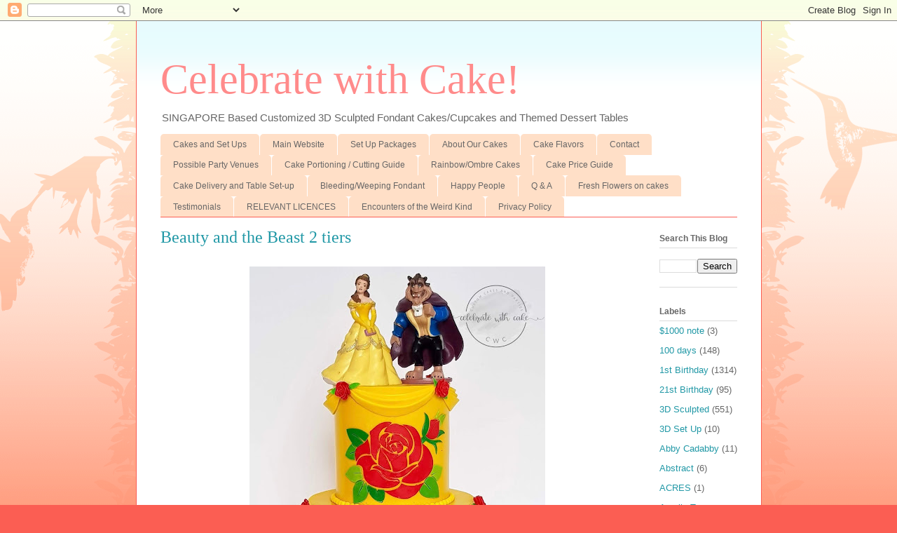

--- FILE ---
content_type: text/html; charset=UTF-8
request_url: https://blog.cwcsg.com/2018/11/beauty-and-beast-2-tiers.html
body_size: 23861
content:
<!DOCTYPE html>
<html class='v2' dir='ltr' lang='en'>
<head>
<link href='https://www.blogger.com/static/v1/widgets/335934321-css_bundle_v2.css' rel='stylesheet' type='text/css'/>
<meta content='width=1100' name='viewport'/>
<meta content='text/html; charset=UTF-8' http-equiv='Content-Type'/>
<meta content='blogger' name='generator'/>
<link href='https://blog.cwcsg.com/favicon.ico' rel='icon' type='image/x-icon'/>
<link href='https://blog.cwcsg.com/2018/11/beauty-and-beast-2-tiers.html' rel='canonical'/>
<link rel="alternate" type="application/atom+xml" title="Celebrate with Cake! - Atom" href="https://blog.cwcsg.com/feeds/posts/default" />
<link rel="alternate" type="application/rss+xml" title="Celebrate with Cake! - RSS" href="https://blog.cwcsg.com/feeds/posts/default?alt=rss" />
<link rel="service.post" type="application/atom+xml" title="Celebrate with Cake! - Atom" href="https://www.blogger.com/feeds/1989264589751156848/posts/default" />

<link rel="alternate" type="application/atom+xml" title="Celebrate with Cake! - Atom" href="https://blog.cwcsg.com/feeds/4382800125126951954/comments/default" />
<!--Can't find substitution for tag [blog.ieCssRetrofitLinks]-->
<link href='https://blogger.googleusercontent.com/img/b/R29vZ2xl/AVvXsEg4xQ0sWwl0LyFlPM8SUtY54IGxvRGViROpvEdLQWg84q69zh89Wdrzylmd7rVJHJchI2YJrnlEmoRQkP73WAJ4iyg6fKE_1TmKtoM8GkhAJhYXAy0E2USbA1IFauOr6IHU7wCd7ZzwfNB0/s640/20181106_155226_new.jpg' rel='image_src'/>
<meta content='https://blog.cwcsg.com/2018/11/beauty-and-beast-2-tiers.html' property='og:url'/>
<meta content='Beauty and the Beast 2 tiers' property='og:title'/>
<meta content='a blog about customized cakes in singapore' property='og:description'/>
<meta content='https://blogger.googleusercontent.com/img/b/R29vZ2xl/AVvXsEg4xQ0sWwl0LyFlPM8SUtY54IGxvRGViROpvEdLQWg84q69zh89Wdrzylmd7rVJHJchI2YJrnlEmoRQkP73WAJ4iyg6fKE_1TmKtoM8GkhAJhYXAy0E2USbA1IFauOr6IHU7wCd7ZzwfNB0/w1200-h630-p-k-no-nu/20181106_155226_new.jpg' property='og:image'/>
<title>Celebrate with Cake!: Beauty and the Beast 2 tiers</title>
<style id='page-skin-1' type='text/css'><!--
/*
-----------------------------------------------
Blogger Template Style
Name:     Ethereal
Designer: Jason Morrow
URL:      jasonmorrow.etsy.com
----------------------------------------------- */
/* Content
----------------------------------------------- */
body {
font: normal normal 13px Arial, Tahoma, Helvetica, FreeSans, sans-serif;
color: #666666;
background: #fb5e53 url(https://resources.blogblog.com/blogblog/data/1kt/ethereal/birds-2toned-bg.png) repeat-x scroll top center;
}
html body .content-outer {
min-width: 0;
max-width: 100%;
width: 100%;
}
a:link {
text-decoration: none;
color: #2198a6;
}
a:visited {
text-decoration: none;
color: #4d469c;
}
a:hover {
text-decoration: underline;
color: #2198a6;
}
.main-inner {
padding-top: 15px;
}
.body-fauxcolumn-outer {
background: transparent none repeat-x scroll top center;
}
.content-fauxcolumns .fauxcolumn-inner {
background: #ffffff url(https://resources.blogblog.com/blogblog/data/1kt/ethereal/bird-2toned-blue-fade.png) repeat-x scroll top left;
border-left: 1px solid #fb5e53;
border-right: 1px solid #fb5e53;
}
/* Flexible Background
----------------------------------------------- */
.content-fauxcolumn-outer .fauxborder-left {
width: 100%;
padding-left: 300px;
margin-left: -300px;
background-color: transparent;
background-image: url(//themes.googleusercontent.com/image?id=0BwVBOzw_-hbMNjViMzQ0ZDEtMWU1NS00ZTBkLWFjY2EtZjM5YmU4OTA2MjBm);
background-repeat: no-repeat;
background-position: left top;
}
.content-fauxcolumn-outer .fauxborder-right {
margin-right: -299px;
width: 299px;
background-color: transparent;
background-image: url(//themes.googleusercontent.com/image?id=0BwVBOzw_-hbMNjViMzQ0ZDEtMWU1NS00ZTBkLWFjY2EtZjM5YmU4OTA2MjBm);
background-repeat: no-repeat;
background-position: right top;
}
/* Columns
----------------------------------------------- */
.content-inner {
padding: 0;
}
/* Header
----------------------------------------------- */
.header-inner {
padding: 27px 0 3px;
}
.header-inner .section {
margin: 0 35px;
}
.Header h1 {
font: normal normal 60px Times, 'Times New Roman', FreeSerif, serif;
color: #ff8b8b;
}
.Header h1 a {
color: #ff8b8b;
}
.Header .description {
font-size: 115%;
color: #666666;
}
.header-inner .Header .titlewrapper,
.header-inner .Header .descriptionwrapper {
padding-left: 0;
padding-right: 0;
margin-bottom: 0;
}
/* Tabs
----------------------------------------------- */
.tabs-outer {
position: relative;
background: transparent;
}
.tabs-cap-top, .tabs-cap-bottom {
position: absolute;
width: 100%;
}
.tabs-cap-bottom {
bottom: 0;
}
.tabs-inner {
padding: 0;
}
.tabs-inner .section {
margin: 0 35px;
}
*+html body .tabs-inner .widget li {
padding: 1px;
}
.PageList {
border-bottom: 1px solid #fb5e53;
}
.tabs-inner .widget li.selected a,
.tabs-inner .widget li a:hover {
position: relative;
-moz-border-radius-topleft: 5px;
-moz-border-radius-topright: 5px;
-webkit-border-top-left-radius: 5px;
-webkit-border-top-right-radius: 5px;
-goog-ms-border-top-left-radius: 5px;
-goog-ms-border-top-right-radius: 5px;
border-top-left-radius: 5px;
border-top-right-radius: 5px;
background: #ffa183 none ;
color: #ffffff;
}
.tabs-inner .widget li a {
display: inline-block;
margin: 0;
margin-right: 1px;
padding: .65em 1.5em;
font: normal normal 12px Arial, Tahoma, Helvetica, FreeSans, sans-serif;
color: #666666;
background-color: #ffdfc7;
-moz-border-radius-topleft: 5px;
-moz-border-radius-topright: 5px;
-webkit-border-top-left-radius: 5px;
-webkit-border-top-right-radius: 5px;
-goog-ms-border-top-left-radius: 5px;
-goog-ms-border-top-right-radius: 5px;
border-top-left-radius: 5px;
border-top-right-radius: 5px;
}
/* Headings
----------------------------------------------- */
h2 {
font: normal bold 12px Arial, Tahoma, Helvetica, FreeSans, sans-serif;
color: #666666;
}
/* Widgets
----------------------------------------------- */
.main-inner .column-left-inner {
padding: 0 0 0 20px;
}
.main-inner .column-left-inner .section {
margin-right: 0;
}
.main-inner .column-right-inner {
padding: 0 20px 0 0;
}
.main-inner .column-right-inner .section {
margin-left: 0;
}
.main-inner .section {
padding: 0;
}
.main-inner .widget {
padding: 0 0 15px;
margin: 20px 0;
border-bottom: 1px solid #dbdbdb;
}
.main-inner .widget h2 {
margin: 0;
padding: .6em 0 .5em;
}
.footer-inner .widget h2 {
padding: 0 0 .4em;
}
.main-inner .widget h2 + div, .footer-inner .widget h2 + div {
padding-top: 15px;
}
.main-inner .widget .widget-content {
margin: 0;
padding: 15px 0 0;
}
.main-inner .widget ul, .main-inner .widget #ArchiveList ul.flat {
margin: -15px -15px -15px;
padding: 0;
list-style: none;
}
.main-inner .sidebar .widget h2 {
border-bottom: 1px solid #dbdbdb;
}
.main-inner .widget #ArchiveList {
margin: -15px 0 0;
}
.main-inner .widget ul li, .main-inner .widget #ArchiveList ul.flat li {
padding: .5em 15px;
text-indent: 0;
}
.main-inner .widget #ArchiveList ul li {
padding-top: .25em;
padding-bottom: .25em;
}
.main-inner .widget ul li:first-child, .main-inner .widget #ArchiveList ul.flat li:first-child {
border-top: none;
}
.main-inner .widget ul li:last-child, .main-inner .widget #ArchiveList ul.flat li:last-child {
border-bottom: none;
}
.main-inner .widget .post-body ul {
padding: 0 2.5em;
margin: .5em 0;
list-style: disc;
}
.main-inner .widget .post-body ul li {
padding: 0.25em 0;
margin-bottom: .25em;
color: #666666;
border: none;
}
.footer-inner .widget ul {
padding: 0;
list-style: none;
}
.widget .zippy {
color: #cccccc;
}
/* Posts
----------------------------------------------- */
.main.section {
margin: 0 20px;
}
body .main-inner .Blog {
padding: 0;
background-color: transparent;
border: none;
}
.main-inner .widget h2.date-header {
border-bottom: 1px solid #dbdbdb;
}
.date-outer {
position: relative;
margin: 15px 0 20px;
}
.date-outer:first-child {
margin-top: 0;
}
.date-posts {
clear: both;
}
.post-outer, .inline-ad {
border-bottom: 1px solid #dbdbdb;
padding: 30px 0;
}
.post-outer {
padding-bottom: 10px;
}
.post-outer:first-child {
padding-top: 0;
border-top: none;
}
.post-outer:last-child, .inline-ad:last-child {
border-bottom: none;
}
.post-body img {
padding: 8px;
}
h3.post-title, h4 {
font: normal normal 24px Times, Times New Roman, serif;
color: #2198a6;
}
h3.post-title a {
font: normal normal 24px Times, Times New Roman, serif;
color: #2198a6;
text-decoration: none;
}
h3.post-title a:hover {
color: #2198a6;
text-decoration: underline;
}
.post-header {
margin: 0 0 1.5em;
}
.post-body {
line-height: 1.4;
}
.post-footer {
margin: 1.5em 0 0;
}
#blog-pager {
padding: 15px;
}
.blog-feeds, .post-feeds {
margin: 1em 0;
text-align: center;
}
.post-outer .comments {
margin-top: 2em;
}
/* Comments
----------------------------------------------- */
.comments .comments-content .icon.blog-author {
background-repeat: no-repeat;
background-image: url([data-uri]);
}
.comments .comments-content .loadmore a {
background: #ffffff url(https://resources.blogblog.com/blogblog/data/1kt/ethereal/bird-2toned-blue-fade.png) repeat-x scroll top left;
}
.comments .comments-content .loadmore a {
border-top: 1px solid #dbdbdb;
border-bottom: 1px solid #dbdbdb;
}
.comments .comment-thread.inline-thread {
background: #ffffff url(https://resources.blogblog.com/blogblog/data/1kt/ethereal/bird-2toned-blue-fade.png) repeat-x scroll top left;
}
.comments .continue {
border-top: 2px solid #dbdbdb;
}
/* Footer
----------------------------------------------- */
.footer-inner {
padding: 30px 0;
overflow: hidden;
}
/* Mobile
----------------------------------------------- */
body.mobile  {
background-size: auto
}
.mobile .body-fauxcolumn-outer {
background: ;
}
.mobile .content-fauxcolumns .fauxcolumn-inner {
opacity: 0.75;
}
.mobile .content-fauxcolumn-outer .fauxborder-right {
margin-right: 0;
}
.mobile-link-button {
background-color: #ffa183;
}
.mobile-link-button a:link, .mobile-link-button a:visited {
color: #ffffff;
}
.mobile-index-contents {
color: #444444;
}
.mobile .body-fauxcolumn-outer {
background-size: 100% auto;
}
.mobile .mobile-date-outer {
border-bottom: transparent;
}
.mobile .PageList {
border-bottom: none;
}
.mobile .tabs-inner .section {
margin: 0;
}
.mobile .tabs-inner .PageList .widget-content {
background: #ffa183 none;
color: #ffffff;
}
.mobile .tabs-inner .PageList .widget-content .pagelist-arrow {
border-left: 1px solid #ffffff;
}
.mobile .footer-inner {
overflow: visible;
}
body.mobile .AdSense {
margin: 0 -10px;
}

--></style>
<style id='template-skin-1' type='text/css'><!--
body {
min-width: 893px;
}
.content-outer, .content-fauxcolumn-outer, .region-inner {
min-width: 893px;
max-width: 893px;
_width: 893px;
}
.main-inner .columns {
padding-left: 0px;
padding-right: 146px;
}
.main-inner .fauxcolumn-center-outer {
left: 0px;
right: 146px;
/* IE6 does not respect left and right together */
_width: expression(this.parentNode.offsetWidth -
parseInt("0px") -
parseInt("146px") + 'px');
}
.main-inner .fauxcolumn-left-outer {
width: 0px;
}
.main-inner .fauxcolumn-right-outer {
width: 146px;
}
.main-inner .column-left-outer {
width: 0px;
right: 100%;
margin-left: -0px;
}
.main-inner .column-right-outer {
width: 146px;
margin-right: -146px;
}
#layout {
min-width: 0;
}
#layout .content-outer {
min-width: 0;
width: 800px;
}
#layout .region-inner {
min-width: 0;
width: auto;
}
body#layout div.add_widget {
padding: 8px;
}
body#layout div.add_widget a {
margin-left: 32px;
}
--></style>
<link href='https://www.blogger.com/dyn-css/authorization.css?targetBlogID=1989264589751156848&amp;zx=350d47e1-dd2d-4460-9bf2-b38341183581' media='none' onload='if(media!=&#39;all&#39;)media=&#39;all&#39;' rel='stylesheet'/><noscript><link href='https://www.blogger.com/dyn-css/authorization.css?targetBlogID=1989264589751156848&amp;zx=350d47e1-dd2d-4460-9bf2-b38341183581' rel='stylesheet'/></noscript>
<meta name='google-adsense-platform-account' content='ca-host-pub-1556223355139109'/>
<meta name='google-adsense-platform-domain' content='blogspot.com'/>

</head>
<body class='loading variant-hummingBirds2'>
<div class='navbar section' id='navbar' name='Navbar'><div class='widget Navbar' data-version='1' id='Navbar1'><script type="text/javascript">
    function setAttributeOnload(object, attribute, val) {
      if(window.addEventListener) {
        window.addEventListener('load',
          function(){ object[attribute] = val; }, false);
      } else {
        window.attachEvent('onload', function(){ object[attribute] = val; });
      }
    }
  </script>
<div id="navbar-iframe-container"></div>
<script type="text/javascript" src="https://apis.google.com/js/platform.js"></script>
<script type="text/javascript">
      gapi.load("gapi.iframes:gapi.iframes.style.bubble", function() {
        if (gapi.iframes && gapi.iframes.getContext) {
          gapi.iframes.getContext().openChild({
              url: 'https://www.blogger.com/navbar/1989264589751156848?po\x3d4382800125126951954\x26origin\x3dhttps://blog.cwcsg.com',
              where: document.getElementById("navbar-iframe-container"),
              id: "navbar-iframe"
          });
        }
      });
    </script><script type="text/javascript">
(function() {
var script = document.createElement('script');
script.type = 'text/javascript';
script.src = '//pagead2.googlesyndication.com/pagead/js/google_top_exp.js';
var head = document.getElementsByTagName('head')[0];
if (head) {
head.appendChild(script);
}})();
</script>
</div></div>
<div class='body-fauxcolumns'>
<div class='fauxcolumn-outer body-fauxcolumn-outer'>
<div class='cap-top'>
<div class='cap-left'></div>
<div class='cap-right'></div>
</div>
<div class='fauxborder-left'>
<div class='fauxborder-right'></div>
<div class='fauxcolumn-inner'>
</div>
</div>
<div class='cap-bottom'>
<div class='cap-left'></div>
<div class='cap-right'></div>
</div>
</div>
</div>
<div class='content'>
<div class='content-fauxcolumns'>
<div class='fauxcolumn-outer content-fauxcolumn-outer'>
<div class='cap-top'>
<div class='cap-left'></div>
<div class='cap-right'></div>
</div>
<div class='fauxborder-left'>
<div class='fauxborder-right'></div>
<div class='fauxcolumn-inner'>
</div>
</div>
<div class='cap-bottom'>
<div class='cap-left'></div>
<div class='cap-right'></div>
</div>
</div>
</div>
<div class='content-outer'>
<div class='content-cap-top cap-top'>
<div class='cap-left'></div>
<div class='cap-right'></div>
</div>
<div class='fauxborder-left content-fauxborder-left'>
<div class='fauxborder-right content-fauxborder-right'></div>
<div class='content-inner'>
<header>
<div class='header-outer'>
<div class='header-cap-top cap-top'>
<div class='cap-left'></div>
<div class='cap-right'></div>
</div>
<div class='fauxborder-left header-fauxborder-left'>
<div class='fauxborder-right header-fauxborder-right'></div>
<div class='region-inner header-inner'>
<div class='header section' id='header' name='Header'><div class='widget Header' data-version='1' id='Header1'>
<div id='header-inner'>
<div class='titlewrapper'>
<h1 class='title'>
<a href='https://blog.cwcsg.com/'>
Celebrate with Cake!
</a>
</h1>
</div>
<div class='descriptionwrapper'>
<p class='description'><span>SINGAPORE Based Customized 3D Sculpted Fondant Cakes/Cupcakes and Themed Dessert Tables</span></p>
</div>
</div>
</div></div>
</div>
</div>
<div class='header-cap-bottom cap-bottom'>
<div class='cap-left'></div>
<div class='cap-right'></div>
</div>
</div>
</header>
<div class='tabs-outer'>
<div class='tabs-cap-top cap-top'>
<div class='cap-left'></div>
<div class='cap-right'></div>
</div>
<div class='fauxborder-left tabs-fauxborder-left'>
<div class='fauxborder-right tabs-fauxborder-right'></div>
<div class='region-inner tabs-inner'>
<div class='tabs section' id='crosscol' name='Cross-Column'><div class='widget PageList' data-version='1' id='PageList1'>
<h2>Pages</h2>
<div class='widget-content'>
<ul>
<li>
<a href='https://blog.cwcsg.com/'>Cakes and Set Ups</a>
</li>
<li>
<a href='https://www.cwcsg.com'>Main Website</a>
</li>
<li>
<a href='http://blog.cwcsg.com/p/dessert-table.html'>Set Up Packages</a>
</li>
<li>
<a href='http://blog.cwcsg.com/p/about-fondant-cakes.html'>About Our Cakes</a>
</li>
<li>
<a href='http://blog.cwcsg.com/p/flavors.html'>Cake Flavors</a>
</li>
<li>
<a href='http://blog.cwcsg.com/p/contact.html'>Contact</a>
</li>
<li>
<a href='https://blog.cwcsg.com/p/possible-party-venues.html'>Possible Party Venues</a>
</li>
<li>
<a href='http://blog.cwcsg.com/p/cake-portioning-cutting-guide.html'>Cake Portioning / Cutting Guide</a>
</li>
<li>
<a href='http://blog.cwcsg.com/p/rainbow-cakes.html'>Rainbow/Ombre Cakes</a>
</li>
<li>
<a href='http://blog.cwcsg.com/p/price-guide.html'>Cake Price Guide</a>
</li>
<li>
<a href='http://blog.cwcsg.com/p/delivery.html'>Cake Delivery and Table Set-up</a>
</li>
<li>
<a href='http://blog.cwcsg.com/p/bleedingweeping-fondant.html'>Bleeding/Weeping Fondant</a>
</li>
<li>
<a href='http://blog.cwcsg.com/p/happy-people.html'>Happy People</a>
</li>
<li>
<a href='http://blog.cwcsg.com/p/q-a.html'>Q & A</a>
</li>
<li>
<a href='http://blog.cwcsg.com/p/fresh-flowers.html'>Fresh Flowers on cakes</a>
</li>
<li>
<a href='http://blog.cwcsg.com/p/testimonials.html'>Testimonials</a>
</li>
<li>
<a href='https://blog.cwcsg.com/p/relevant-licences.html'>RELEVANT LICENCES</a>
</li>
<li>
<a href='https://blog.cwcsg.com/p/encounters-of-weird-kind.html'>Encounters of the Weird Kind</a>
</li>
<li>
<a href='https://blog.cwcsg.com/p/privacy-policy.html'>Privacy Policy</a>
</li>
</ul>
<div class='clear'></div>
</div>
</div></div>
<div class='tabs no-items section' id='crosscol-overflow' name='Cross-Column 2'></div>
</div>
</div>
<div class='tabs-cap-bottom cap-bottom'>
<div class='cap-left'></div>
<div class='cap-right'></div>
</div>
</div>
<div class='main-outer'>
<div class='main-cap-top cap-top'>
<div class='cap-left'></div>
<div class='cap-right'></div>
</div>
<div class='fauxborder-left main-fauxborder-left'>
<div class='fauxborder-right main-fauxborder-right'></div>
<div class='region-inner main-inner'>
<div class='columns fauxcolumns'>
<div class='fauxcolumn-outer fauxcolumn-center-outer'>
<div class='cap-top'>
<div class='cap-left'></div>
<div class='cap-right'></div>
</div>
<div class='fauxborder-left'>
<div class='fauxborder-right'></div>
<div class='fauxcolumn-inner'>
</div>
</div>
<div class='cap-bottom'>
<div class='cap-left'></div>
<div class='cap-right'></div>
</div>
</div>
<div class='fauxcolumn-outer fauxcolumn-left-outer'>
<div class='cap-top'>
<div class='cap-left'></div>
<div class='cap-right'></div>
</div>
<div class='fauxborder-left'>
<div class='fauxborder-right'></div>
<div class='fauxcolumn-inner'>
</div>
</div>
<div class='cap-bottom'>
<div class='cap-left'></div>
<div class='cap-right'></div>
</div>
</div>
<div class='fauxcolumn-outer fauxcolumn-right-outer'>
<div class='cap-top'>
<div class='cap-left'></div>
<div class='cap-right'></div>
</div>
<div class='fauxborder-left'>
<div class='fauxborder-right'></div>
<div class='fauxcolumn-inner'>
</div>
</div>
<div class='cap-bottom'>
<div class='cap-left'></div>
<div class='cap-right'></div>
</div>
</div>
<!-- corrects IE6 width calculation -->
<div class='columns-inner'>
<div class='column-center-outer'>
<div class='column-center-inner'>
<div class='main section' id='main' name='Main'><div class='widget Blog' data-version='1' id='Blog1'>
<div class='blog-posts hfeed'>

          <div class="date-outer">
        

          <div class="date-posts">
        
<div class='post-outer'>
<div class='post hentry uncustomized-post-template' itemprop='blogPost' itemscope='itemscope' itemtype='http://schema.org/BlogPosting'>
<meta content='https://blogger.googleusercontent.com/img/b/R29vZ2xl/AVvXsEg4xQ0sWwl0LyFlPM8SUtY54IGxvRGViROpvEdLQWg84q69zh89Wdrzylmd7rVJHJchI2YJrnlEmoRQkP73WAJ4iyg6fKE_1TmKtoM8GkhAJhYXAy0E2USbA1IFauOr6IHU7wCd7ZzwfNB0/s640/20181106_155226_new.jpg' itemprop='image_url'/>
<meta content='1989264589751156848' itemprop='blogId'/>
<meta content='4382800125126951954' itemprop='postId'/>
<a name='4382800125126951954'></a>
<h3 class='post-title entry-title' itemprop='name'>
Beauty and the Beast 2 tiers
</h3>
<div class='post-header'>
<div class='post-header-line-1'></div>
</div>
<div class='post-body entry-content' id='post-body-4382800125126951954' itemprop='description articleBody'>
<div class="separator" style="clear: both; text-align: center;">
<a href="https://blogger.googleusercontent.com/img/b/R29vZ2xl/AVvXsEg4xQ0sWwl0LyFlPM8SUtY54IGxvRGViROpvEdLQWg84q69zh89Wdrzylmd7rVJHJchI2YJrnlEmoRQkP73WAJ4iyg6fKE_1TmKtoM8GkhAJhYXAy0E2USbA1IFauOr6IHU7wCd7ZzwfNB0/s1600/20181106_155226_new.jpg" imageanchor="1" style="margin-left: 1em; margin-right: 1em;"><img border="0" data-original-height="1600" data-original-width="1055" height="640" src="https://blogger.googleusercontent.com/img/b/R29vZ2xl/AVvXsEg4xQ0sWwl0LyFlPM8SUtY54IGxvRGViROpvEdLQWg84q69zh89Wdrzylmd7rVJHJchI2YJrnlEmoRQkP73WAJ4iyg6fKE_1TmKtoM8GkhAJhYXAy0E2USbA1IFauOr6IHU7wCd7ZzwfNB0/s640/20181106_155226_new.jpg" width="422" /></a></div>
<br />
<div style='clear: both;'></div>
</div>
<div class='post-footer'>
<div class='post-footer-line post-footer-line-1'>
<span class='post-author vcard'>
</span>
<span class='post-timestamp'>
</span>
<span class='post-comment-link'>
</span>
<span class='post-icons'>
</span>
<div class='post-share-buttons goog-inline-block'>
<a class='goog-inline-block share-button sb-email' href='https://www.blogger.com/share-post.g?blogID=1989264589751156848&postID=4382800125126951954&target=email' target='_blank' title='Email This'><span class='share-button-link-text'>Email This</span></a><a class='goog-inline-block share-button sb-blog' href='https://www.blogger.com/share-post.g?blogID=1989264589751156848&postID=4382800125126951954&target=blog' onclick='window.open(this.href, "_blank", "height=270,width=475"); return false;' target='_blank' title='BlogThis!'><span class='share-button-link-text'>BlogThis!</span></a><a class='goog-inline-block share-button sb-twitter' href='https://www.blogger.com/share-post.g?blogID=1989264589751156848&postID=4382800125126951954&target=twitter' target='_blank' title='Share to X'><span class='share-button-link-text'>Share to X</span></a><a class='goog-inline-block share-button sb-facebook' href='https://www.blogger.com/share-post.g?blogID=1989264589751156848&postID=4382800125126951954&target=facebook' onclick='window.open(this.href, "_blank", "height=430,width=640"); return false;' target='_blank' title='Share to Facebook'><span class='share-button-link-text'>Share to Facebook</span></a><a class='goog-inline-block share-button sb-pinterest' href='https://www.blogger.com/share-post.g?blogID=1989264589751156848&postID=4382800125126951954&target=pinterest' target='_blank' title='Share to Pinterest'><span class='share-button-link-text'>Share to Pinterest</span></a>
</div>
</div>
<div class='post-footer-line post-footer-line-2'>
<span class='post-labels'>
Labels:
<a href='https://blog.cwcsg.com/search/label/Beauty%20and%20the%20Beast' rel='tag'>Beauty and the Beast</a>,
<a href='https://blog.cwcsg.com/search/label/Flowers' rel='tag'>Flowers</a>,
<a href='https://blog.cwcsg.com/search/label/Flowers%20-%20Rose' rel='tag'>Flowers - Rose</a>,
<a href='https://blog.cwcsg.com/search/label/Tiers%20-%20Two' rel='tag'>Tiers - Two</a>
</span>
</div>
<div class='post-footer-line post-footer-line-3'>
<span class='post-location'>
</span>
</div>
</div>
</div>
<div class='comments' id='comments'>
<a name='comments'></a>
<h4>No comments:</h4>
<div id='Blog1_comments-block-wrapper'>
<dl class='avatar-comment-indent' id='comments-block'>
</dl>
</div>
<p class='comment-footer'>
<div class='comment-form'>
<a name='comment-form'></a>
<h4 id='comment-post-message'>Post a Comment</h4>
<p>
</p>
<a href='https://www.blogger.com/comment/frame/1989264589751156848?po=4382800125126951954&hl=en&saa=85391&origin=https://blog.cwcsg.com' id='comment-editor-src'></a>
<iframe allowtransparency='true' class='blogger-iframe-colorize blogger-comment-from-post' frameborder='0' height='410px' id='comment-editor' name='comment-editor' src='' width='100%'></iframe>
<script src='https://www.blogger.com/static/v1/jsbin/2830521187-comment_from_post_iframe.js' type='text/javascript'></script>
<script type='text/javascript'>
      BLOG_CMT_createIframe('https://www.blogger.com/rpc_relay.html');
    </script>
</div>
</p>
</div>
</div>

        </div></div>
      
</div>
<div class='blog-pager' id='blog-pager'>
<span id='blog-pager-newer-link'>
<a class='blog-pager-newer-link' href='https://blog.cwcsg.com/2018/11/pink-fong-music-pad.html' id='Blog1_blog-pager-newer-link' title='Newer Post'>Newer Post</a>
</span>
<span id='blog-pager-older-link'>
<a class='blog-pager-older-link' href='https://blog.cwcsg.com/2018/11/thanos-and-gauntlet.html' id='Blog1_blog-pager-older-link' title='Older Post'>Older Post</a>
</span>
<a class='home-link' href='https://blog.cwcsg.com/'>Home</a>
</div>
<div class='clear'></div>
<div class='post-feeds'>
<div class='feed-links'>
Subscribe to:
<a class='feed-link' href='https://blog.cwcsg.com/feeds/4382800125126951954/comments/default' target='_blank' type='application/atom+xml'>Post Comments (Atom)</a>
</div>
</div>
</div></div>
</div>
</div>
<div class='column-left-outer'>
<div class='column-left-inner'>
<aside>
</aside>
</div>
</div>
<div class='column-right-outer'>
<div class='column-right-inner'>
<aside>
<div class='sidebar section' id='sidebar-right-1'><div class='widget BlogSearch' data-version='1' id='BlogSearch1'>
<h2 class='title'>Search This Blog</h2>
<div class='widget-content'>
<div id='BlogSearch1_form'>
<form action='https://blog.cwcsg.com/search' class='gsc-search-box' target='_top'>
<table cellpadding='0' cellspacing='0' class='gsc-search-box'>
<tbody>
<tr>
<td class='gsc-input'>
<input autocomplete='off' class='gsc-input' name='q' size='10' title='search' type='text' value=''/>
</td>
<td class='gsc-search-button'>
<input class='gsc-search-button' title='search' type='submit' value='Search'/>
</td>
</tr>
</tbody>
</table>
</form>
</div>
</div>
<div class='clear'></div>
</div><div class='widget Label' data-version='1' id='Label2'>
<h2>Labels</h2>
<div class='widget-content list-label-widget-content'>
<ul>
<li>
<a dir='ltr' href='https://blog.cwcsg.com/search/label/%241000%20note'>$1000 note</a>
<span dir='ltr'>(3)</span>
</li>
<li>
<a dir='ltr' href='https://blog.cwcsg.com/search/label/100%20days'>100 days</a>
<span dir='ltr'>(148)</span>
</li>
<li>
<a dir='ltr' href='https://blog.cwcsg.com/search/label/1st%20Birthday'>1st Birthday</a>
<span dir='ltr'>(1314)</span>
</li>
<li>
<a dir='ltr' href='https://blog.cwcsg.com/search/label/21st%20Birthday'>21st Birthday</a>
<span dir='ltr'>(95)</span>
</li>
<li>
<a dir='ltr' href='https://blog.cwcsg.com/search/label/3D%20Sculpted'>3D Sculpted</a>
<span dir='ltr'>(551)</span>
</li>
<li>
<a dir='ltr' href='https://blog.cwcsg.com/search/label/3D%20Set%20Up'>3D Set Up</a>
<span dir='ltr'>(10)</span>
</li>
<li>
<a dir='ltr' href='https://blog.cwcsg.com/search/label/Abby%20Cadabby'>Abby Cadabby</a>
<span dir='ltr'>(11)</span>
</li>
<li>
<a dir='ltr' href='https://blog.cwcsg.com/search/label/Abstract'>Abstract</a>
<span dir='ltr'>(6)</span>
</li>
<li>
<a dir='ltr' href='https://blog.cwcsg.com/search/label/ACRES'>ACRES</a>
<span dir='ltr'>(1)</span>
</li>
<li>
<a dir='ltr' href='https://blog.cwcsg.com/search/label/Acrylic%20Topper'>Acrylic Topper</a>
<span dir='ltr'>(101)</span>
</li>
<li>
<a dir='ltr' href='https://blog.cwcsg.com/search/label/Activity'>Activity</a>
<span dir='ltr'>(16)</span>
</li>
<li>
<a dir='ltr' href='https://blog.cwcsg.com/search/label/Add-Ons'>Add-Ons</a>
<span dir='ltr'>(229)</span>
</li>
<li>
<a dir='ltr' href='https://blog.cwcsg.com/search/label/Adventure%20Time'>Adventure Time</a>
<span dir='ltr'>(2)</span>
</li>
<li>
<a dir='ltr' href='https://blog.cwcsg.com/search/label/Aeroplane'>Aeroplane</a>
<span dir='ltr'>(96)</span>
</li>
<li>
<a dir='ltr' href='https://blog.cwcsg.com/search/label/Air%20Steward'>Air Steward</a>
<span dir='ltr'>(1)</span>
</li>
<li>
<a dir='ltr' href='https://blog.cwcsg.com/search/label/Airforce%20Uniform'>Airforce Uniform</a>
<span dir='ltr'>(1)</span>
</li>
<li>
<a dir='ltr' href='https://blog.cwcsg.com/search/label/Airport'>Airport</a>
<span dir='ltr'>(7)</span>
</li>
<li>
<a dir='ltr' href='https://blog.cwcsg.com/search/label/Akedo'>Akedo</a>
<span dir='ltr'>(3)</span>
</li>
<li>
<a dir='ltr' href='https://blog.cwcsg.com/search/label/Aladdin'>Aladdin</a>
<span dir='ltr'>(3)</span>
</li>
<li>
<a dir='ltr' href='https://blog.cwcsg.com/search/label/Alcohol'>Alcohol</a>
<span dir='ltr'>(33)</span>
</li>
<li>
<a dir='ltr' href='https://blog.cwcsg.com/search/label/Alice%20in%20Wonderland'>Alice in Wonderland</a>
<span dir='ltr'>(19)</span>
</li>
<li>
<a dir='ltr' href='https://blog.cwcsg.com/search/label/Alpaca'>Alpaca</a>
<span dir='ltr'>(6)</span>
</li>
<li>
<a dir='ltr' href='https://blog.cwcsg.com/search/label/Alphabets'>Alphabets</a>
<span dir='ltr'>(1)</span>
</li>
<li>
<a dir='ltr' href='https://blog.cwcsg.com/search/label/Among%20Us'>Among Us</a>
<span dir='ltr'>(15)</span>
</li>
<li>
<a dir='ltr' href='https://blog.cwcsg.com/search/label/Angel'>Angel</a>
<span dir='ltr'>(5)</span>
</li>
<li>
<a dir='ltr' href='https://blog.cwcsg.com/search/label/Angry%20Birds'>Angry Birds</a>
<span dir='ltr'>(84)</span>
</li>
<li>
<a dir='ltr' href='https://blog.cwcsg.com/search/label/Animal%20Crossing'>Animal Crossing</a>
<span dir='ltr'>(5)</span>
</li>
<li>
<a dir='ltr' href='https://blog.cwcsg.com/search/label/Animal%20Kaiser'>Animal Kaiser</a>
<span dir='ltr'>(2)</span>
</li>
<li>
<a dir='ltr' href='https://blog.cwcsg.com/search/label/Animals'>Animals</a>
<span dir='ltr'>(433)</span>
</li>
<li>
<a dir='ltr' href='https://blog.cwcsg.com/search/label/Anime'>Anime</a>
<span dir='ltr'>(1)</span>
</li>
<li>
<a dir='ltr' href='https://blog.cwcsg.com/search/label/Anpanman'>Anpanman</a>
<span dir='ltr'>(10)</span>
</li>
<li>
<a dir='ltr' href='https://blog.cwcsg.com/search/label/Antman'>Antman</a>
<span dir='ltr'>(2)</span>
</li>
<li>
<a dir='ltr' href='https://blog.cwcsg.com/search/label/Apex%20Legends'>Apex Legends</a>
<span dir='ltr'>(1)</span>
</li>
<li>
<a dir='ltr' href='https://blog.cwcsg.com/search/label/Apple'>Apple</a>
<span dir='ltr'>(3)</span>
</li>
<li>
<a dir='ltr' href='https://blog.cwcsg.com/search/label/Apps'>Apps</a>
<span dir='ltr'>(1)</span>
</li>
<li>
<a dir='ltr' href='https://blog.cwcsg.com/search/label/Arashi'>Arashi</a>
<span dir='ltr'>(1)</span>
</li>
<li>
<a dir='ltr' href='https://blog.cwcsg.com/search/label/Arcade'>Arcade</a>
<span dir='ltr'>(5)</span>
</li>
<li>
<a dir='ltr' href='https://blog.cwcsg.com/search/label/Arch%20and%20Garland'>Arch and Garland</a>
<span dir='ltr'>(3)</span>
</li>
<li>
<a dir='ltr' href='https://blog.cwcsg.com/search/label/Archery'>Archery</a>
<span dir='ltr'>(1)</span>
</li>
<li>
<a dir='ltr' href='https://blog.cwcsg.com/search/label/Ariel'>Ariel</a>
<span dir='ltr'>(8)</span>
</li>
<li>
<a dir='ltr' href='https://blog.cwcsg.com/search/label/Army'>Army</a>
<span dir='ltr'>(11)</span>
</li>
<li>
<a dir='ltr' href='https://blog.cwcsg.com/search/label/Arsenal'>Arsenal</a>
<span dir='ltr'>(4)</span>
</li>
<li>
<a dir='ltr' href='https://blog.cwcsg.com/search/label/Art%20Decor'>Art Decor</a>
<span dir='ltr'>(3)</span>
</li>
<li>
<a dir='ltr' href='https://blog.cwcsg.com/search/label/Asean'>Asean</a>
<span dir='ltr'>(1)</span>
</li>
<li>
<a dir='ltr' href='https://blog.cwcsg.com/search/label/Ash%20Tray'>Ash Tray</a>
<span dir='ltr'>(1)</span>
</li>
<li>
<a dir='ltr' href='https://blog.cwcsg.com/search/label/Aston%20Martin'>Aston Martin</a>
<span dir='ltr'>(4)</span>
</li>
<li>
<a dir='ltr' href='https://blog.cwcsg.com/search/label/Astronaut'>Astronaut</a>
<span dir='ltr'>(47)</span>
</li>
<li>
<a dir='ltr' href='https://blog.cwcsg.com/search/label/Attack%20on%20Titans'>Attack on Titans</a>
<span dir='ltr'>(1)</span>
</li>
<li>
<a dir='ltr' href='https://blog.cwcsg.com/search/label/Audi'>Audi</a>
<span dir='ltr'>(1)</span>
</li>
<li>
<a dir='ltr' href='https://blog.cwcsg.com/search/label/Aurora'>Aurora</a>
<span dir='ltr'>(3)</span>
</li>
<li>
<a dir='ltr' href='https://blog.cwcsg.com/search/label/Avengers'>Avengers</a>
<span dir='ltr'>(72)</span>
</li>
<li>
<a dir='ltr' href='https://blog.cwcsg.com/search/label/Axolotl'>Axolotl</a>
<span dir='ltr'>(2)</span>
</li>
<li>
<a dir='ltr' href='https://blog.cwcsg.com/search/label/Baa%20Baa%20Sheepz'>Baa Baa Sheepz</a>
<span dir='ltr'>(45)</span>
</li>
<li>
<a dir='ltr' href='https://blog.cwcsg.com/search/label/Baby'>Baby</a>
<span dir='ltr'>(50)</span>
</li>
<li>
<a dir='ltr' href='https://blog.cwcsg.com/search/label/Baby%20Bum'>Baby Bum</a>
<span dir='ltr'>(5)</span>
</li>
<li>
<a dir='ltr' href='https://blog.cwcsg.com/search/label/Baby%20Milo'>Baby Milo</a>
<span dir='ltr'>(6)</span>
</li>
<li>
<a dir='ltr' href='https://blog.cwcsg.com/search/label/Baby%20Shark'>Baby Shark</a>
<span dir='ltr'>(119)</span>
</li>
<li>
<a dir='ltr' href='https://blog.cwcsg.com/search/label/Baby%20Shower'>Baby Shower</a>
<span dir='ltr'>(11)</span>
</li>
<li>
<a dir='ltr' href='https://blog.cwcsg.com/search/label/Baby%20TV'>Baby TV</a>
<span dir='ltr'>(7)</span>
</li>
<li>
<a dir='ltr' href='https://blog.cwcsg.com/search/label/BabyBus'>BabyBus</a>
<span dir='ltr'>(6)</span>
</li>
<li>
<a dir='ltr' href='https://blog.cwcsg.com/search/label/Baccarat'>Baccarat</a>
<span dir='ltr'>(6)</span>
</li>
<li>
<a dir='ltr' href='https://blog.cwcsg.com/search/label/Badminton'>Badminton</a>
<span dir='ltr'>(3)</span>
</li>
<li>
<a dir='ltr' href='https://blog.cwcsg.com/search/label/Bag'>Bag</a>
<span dir='ltr'>(23)</span>
</li>
<li>
<a dir='ltr' href='https://blog.cwcsg.com/search/label/Bak%20Kut%20Teh'>Bak Kut Teh</a>
<span dir='ltr'>(3)</span>
</li>
<li>
<a dir='ltr' href='https://blog.cwcsg.com/search/label/Ball%20Pit'>Ball Pit</a>
<span dir='ltr'>(14)</span>
</li>
<li>
<a dir='ltr' href='https://blog.cwcsg.com/search/label/Ballet'>Ballet</a>
<span dir='ltr'>(26)</span>
</li>
<li>
<a dir='ltr' href='https://blog.cwcsg.com/search/label/Balloon%20Garland'>Balloon Garland</a>
<span dir='ltr'>(374)</span>
</li>
<li>
<a dir='ltr' href='https://blog.cwcsg.com/search/label/Balloon%20Sculpting'>Balloon Sculpting</a>
<span dir='ltr'>(5)</span>
</li>
<li>
<a dir='ltr' href='https://blog.cwcsg.com/search/label/Balloons'>Balloons</a>
<span dir='ltr'>(290)</span>
</li>
<li>
<a dir='ltr' href='https://blog.cwcsg.com/search/label/Balls'>Balls</a>
<span dir='ltr'>(109)</span>
</li>
<li>
<a dir='ltr' href='https://blog.cwcsg.com/search/label/Bananas%20in%20Pajamas'>Bananas in Pajamas</a>
<span dir='ltr'>(1)</span>
</li>
<li>
<a dir='ltr' href='https://blog.cwcsg.com/search/label/Barbie'>Barbie</a>
<span dir='ltr'>(20)</span>
</li>
<li>
<a dir='ltr' href='https://blog.cwcsg.com/search/label/Barcelona'>Barcelona</a>
<span dir='ltr'>(4)</span>
</li>
<li>
<a dir='ltr' href='https://blog.cwcsg.com/search/label/Barney'>Barney</a>
<span dir='ltr'>(5)</span>
</li>
<li>
<a dir='ltr' href='https://blog.cwcsg.com/search/label/Baseball'>Baseball</a>
<span dir='ltr'>(5)</span>
</li>
<li>
<a dir='ltr' href='https://blog.cwcsg.com/search/label/Basketball'>Basketball</a>
<span dir='ltr'>(28)</span>
</li>
<li>
<a dir='ltr' href='https://blog.cwcsg.com/search/label/Bath'>Bath</a>
<span dir='ltr'>(22)</span>
</li>
<li>
<a dir='ltr' href='https://blog.cwcsg.com/search/label/Bathing%20Ape'>Bathing Ape</a>
<span dir='ltr'>(8)</span>
</li>
<li>
<a dir='ltr' href='https://blog.cwcsg.com/search/label/Batman'>Batman</a>
<span dir='ltr'>(37)</span>
</li>
<li>
<a dir='ltr' href='https://blog.cwcsg.com/search/label/Battle%20Cruiser'>Battle Cruiser</a>
<span dir='ltr'>(3)</span>
</li>
<li>
<a dir='ltr' href='https://blog.cwcsg.com/search/label/BB8'>BB8</a>
<span dir='ltr'>(10)</span>
</li>
<li>
<a dir='ltr' href='https://blog.cwcsg.com/search/label/Beach'>Beach</a>
<span dir='ltr'>(60)</span>
</li>
<li>
<a dir='ltr' href='https://blog.cwcsg.com/search/label/Beading'>Beading</a>
<span dir='ltr'>(1)</span>
</li>
<li>
<a dir='ltr' href='https://blog.cwcsg.com/search/label/Bear'>Bear</a>
<span dir='ltr'>(35)</span>
</li>
<li>
<a dir='ltr' href='https://blog.cwcsg.com/search/label/Bear%20Brick'>Bear Brick</a>
<span dir='ltr'>(2)</span>
</li>
<li>
<a dir='ltr' href='https://blog.cwcsg.com/search/label/Beatles'>Beatles</a>
<span dir='ltr'>(2)</span>
</li>
<li>
<a dir='ltr' href='https://blog.cwcsg.com/search/label/Beauty%20and%20the%20Beast'>Beauty and the Beast</a>
<span dir='ltr'>(18)</span>
</li>
<li>
<a dir='ltr' href='https://blog.cwcsg.com/search/label/BebeFinn'>BebeFinn</a>
<span dir='ltr'>(7)</span>
</li>
<li>
<a dir='ltr' href='https://blog.cwcsg.com/search/label/Bed'>Bed</a>
<span dir='ltr'>(1)</span>
</li>
<li>
<a dir='ltr' href='https://blog.cwcsg.com/search/label/Bee'>Bee</a>
<span dir='ltr'>(11)</span>
</li>
<li>
<a dir='ltr' href='https://blog.cwcsg.com/search/label/Beer'>Beer</a>
<span dir='ltr'>(13)</span>
</li>
<li>
<a dir='ltr' href='https://blog.cwcsg.com/search/label/Beer%20Barrel'>Beer Barrel</a>
<span dir='ltr'>(2)</span>
</li>
<li>
<a dir='ltr' href='https://blog.cwcsg.com/search/label/Belle'>Belle</a>
<span dir='ltr'>(11)</span>
</li>
<li>
<a dir='ltr' href='https://blog.cwcsg.com/search/label/Ben%2010'>Ben 10</a>
<span dir='ltr'>(6)</span>
</li>
<li>
<a dir='ltr' href='https://blog.cwcsg.com/search/label/Ben%20and%20Holly'>Ben and Holly</a>
<span dir='ltr'>(4)</span>
</li>
<li>
<a dir='ltr' href='https://blog.cwcsg.com/search/label/Bentley'>Bentley</a>
<span dir='ltr'>(3)</span>
</li>
<li>
<a dir='ltr' href='https://blog.cwcsg.com/search/label/Bento'>Bento</a>
<span dir='ltr'>(1)</span>
</li>
<li>
<a dir='ltr' href='https://blog.cwcsg.com/search/label/Berries%20Bar'>Berries Bar</a>
<span dir='ltr'>(1)</span>
</li>
<li>
<a dir='ltr' href='https://blog.cwcsg.com/search/label/Berry%20Bar'>Berry Bar</a>
<span dir='ltr'>(2)</span>
</li>
<li>
<a dir='ltr' href='https://blog.cwcsg.com/search/label/Bert'>Bert</a>
<span dir='ltr'>(12)</span>
</li>
<li>
<a dir='ltr' href='https://blog.cwcsg.com/search/label/Beyblade'>Beyblade</a>
<span dir='ltr'>(12)</span>
</li>
<li>
<a dir='ltr' href='https://blog.cwcsg.com/search/label/Bible'>Bible</a>
<span dir='ltr'>(4)</span>
</li>
<li>
<a dir='ltr' href='https://blog.cwcsg.com/search/label/Bicycle'>Bicycle</a>
<span dir='ltr'>(12)</span>
</li>
<li>
<a dir='ltr' href='https://blog.cwcsg.com/search/label/Big%20Bird'>Big Bird</a>
<span dir='ltr'>(37)</span>
</li>
<li>
<a dir='ltr' href='https://blog.cwcsg.com/search/label/Bikini'>Bikini</a>
<span dir='ltr'>(7)</span>
</li>
<li>
<a dir='ltr' href='https://blog.cwcsg.com/search/label/Billy%20and%20Bam%20Bam'>Billy and Bam Bam</a>
<span dir='ltr'>(1)</span>
</li>
<li>
<a dir='ltr' href='https://blog.cwcsg.com/search/label/Bird%20Cage'>Bird Cage</a>
<span dir='ltr'>(2)</span>
</li>
<li>
<a dir='ltr' href='https://blog.cwcsg.com/search/label/Birds'>Birds</a>
<span dir='ltr'>(7)</span>
</li>
<li>
<a dir='ltr' href='https://blog.cwcsg.com/search/label/Bitcoin'>Bitcoin</a>
<span dir='ltr'>(5)</span>
</li>
<li>
<a dir='ltr' href='https://blog.cwcsg.com/search/label/Bizzy%20Bear'>Bizzy Bear</a>
<span dir='ltr'>(2)</span>
</li>
<li>
<a dir='ltr' href='https://blog.cwcsg.com/search/label/Black%20and%20White'>Black and White</a>
<span dir='ltr'>(45)</span>
</li>
<li>
<a dir='ltr' href='https://blog.cwcsg.com/search/label/Black%20Panther'>Black Panther</a>
<span dir='ltr'>(2)</span>
</li>
<li>
<a dir='ltr' href='https://blog.cwcsg.com/search/label/Black%20Widow'>Black Widow</a>
<span dir='ltr'>(1)</span>
</li>
<li>
<a dir='ltr' href='https://blog.cwcsg.com/search/label/BlackPink'>BlackPink</a>
<span dir='ltr'>(18)</span>
</li>
<li>
<a dir='ltr' href='https://blog.cwcsg.com/search/label/Blaze%20and%20the%20Monster%20Machines'>Blaze and the Monster Machines</a>
<span dir='ltr'>(10)</span>
</li>
<li>
<a dir='ltr' href='https://blog.cwcsg.com/search/label/Blippi'>Blippi</a>
<span dir='ltr'>(5)</span>
</li>
<li>
<a dir='ltr' href='https://blog.cwcsg.com/search/label/Blue'>Blue</a>
<span dir='ltr'>(1)</span>
</li>
<li>
<a dir='ltr' href='https://blog.cwcsg.com/search/label/Blue%27s%20Clue'>Blue&#39;s Clue</a>
<span dir='ltr'>(4)</span>
</li>
<li>
<a dir='ltr' href='https://blog.cwcsg.com/search/label/Bluey'>Bluey</a>
<span dir='ltr'>(5)</span>
</li>
<li>
<a dir='ltr' href='https://blog.cwcsg.com/search/label/BMW'>BMW</a>
<span dir='ltr'>(2)</span>
</li>
<li>
<a dir='ltr' href='https://blog.cwcsg.com/search/label/Boat'>Boat</a>
<span dir='ltr'>(21)</span>
</li>
<li>
<a dir='ltr' href='https://blog.cwcsg.com/search/label/Bob%20Marley'>Bob Marley</a>
<span dir='ltr'>(1)</span>
</li>
<li>
<a dir='ltr' href='https://blog.cwcsg.com/search/label/Bob%20the%20Builder'>Bob the Builder</a>
<span dir='ltr'>(4)</span>
</li>
<li>
<a dir='ltr' href='https://blog.cwcsg.com/search/label/Bob%20the%20Train'>Bob the Train</a>
<span dir='ltr'>(1)</span>
</li>
<li>
<a dir='ltr' href='https://blog.cwcsg.com/search/label/Boho'>Boho</a>
<span dir='ltr'>(3)</span>
</li>
<li>
<a dir='ltr' href='https://blog.cwcsg.com/search/label/Books'>Books</a>
<span dir='ltr'>(50)</span>
</li>
<li>
<a dir='ltr' href='https://blog.cwcsg.com/search/label/Booties'>Booties</a>
<span dir='ltr'>(2)</span>
</li>
<li>
<a dir='ltr' href='https://blog.cwcsg.com/search/label/Boss%20Baby'>Boss Baby</a>
<span dir='ltr'>(22)</span>
</li>
<li>
<a dir='ltr' href='https://blog.cwcsg.com/search/label/Bouncy%20Castle'>Bouncy Castle</a>
<span dir='ltr'>(26)</span>
</li>
<li>
<a dir='ltr' href='https://blog.cwcsg.com/search/label/Bowling'>Bowling</a>
<span dir='ltr'>(6)</span>
</li>
<li>
<a dir='ltr' href='https://blog.cwcsg.com/search/label/Bows%20and%20Ribbons'>Bows and Ribbons</a>
<span dir='ltr'>(119)</span>
</li>
<li>
<a dir='ltr' href='https://blog.cwcsg.com/search/label/Boxing'>Boxing</a>
<span dir='ltr'>(7)</span>
</li>
<li>
<a dir='ltr' href='https://blog.cwcsg.com/search/label/Brabus'>Brabus</a>
<span dir='ltr'>(1)</span>
</li>
<li>
<a dir='ltr' href='https://blog.cwcsg.com/search/label/Brawl%20Stars'>Brawl Stars</a>
<span dir='ltr'>(9)</span>
</li>
<li>
<a dir='ltr' href='https://blog.cwcsg.com/search/label/Brisbane%20Lion'>Brisbane Lion</a>
<span dir='ltr'>(1)</span>
</li>
<li>
<a dir='ltr' href='https://blog.cwcsg.com/search/label/Brown%20Bear%20Brown%20Bear'>Brown Bear Brown Bear</a>
<span dir='ltr'>(1)</span>
</li>
<li>
<a dir='ltr' href='https://blog.cwcsg.com/search/label/BT21'>BT21</a>
<span dir='ltr'>(1)</span>
</li>
<li>
<a dir='ltr' href='https://blog.cwcsg.com/search/label/BTS'>BTS</a>
<span dir='ltr'>(4)</span>
</li>
<li>
<a dir='ltr' href='https://blog.cwcsg.com/search/label/Bubble%20Dome'>Bubble Dome</a>
<span dir='ltr'>(13)</span>
</li>
<li>
<a dir='ltr' href='https://blog.cwcsg.com/search/label/Bubble%20Guppies'>Bubble Guppies</a>
<span dir='ltr'>(2)</span>
</li>
<li>
<a dir='ltr' href='https://blog.cwcsg.com/search/label/bubble%20Show'>bubble Show</a>
<span dir='ltr'>(4)</span>
</li>
<li>
<a dir='ltr' href='https://blog.cwcsg.com/search/label/Bubble%20Tea'>Bubble Tea</a>
<span dir='ltr'>(5)</span>
</li>
<li>
<a dir='ltr' href='https://blog.cwcsg.com/search/label/Bubbles'>Bubbles</a>
<span dir='ltr'>(11)</span>
</li>
<li>
<a dir='ltr' href='https://blog.cwcsg.com/search/label/Buccellati'>Buccellati</a>
<span dir='ltr'>(1)</span>
</li>
<li>
<a dir='ltr' href='https://blog.cwcsg.com/search/label/Buddyfight'>Buddyfight</a>
<span dir='ltr'>(2)</span>
</li>
<li>
<a dir='ltr' href='https://blog.cwcsg.com/search/label/Buildings'>Buildings</a>
<span dir='ltr'>(37)</span>
</li>
<li>
<a dir='ltr' href='https://blog.cwcsg.com/search/label/Bulldozer'>Bulldozer</a>
<span dir='ltr'>(2)</span>
</li>
<li>
<a dir='ltr' href='https://blog.cwcsg.com/search/label/Bumper%20Cars'>Bumper Cars</a>
<span dir='ltr'>(6)</span>
</li>
<li>
<a dir='ltr' href='https://blog.cwcsg.com/search/label/Bunny'>Bunny</a>
<span dir='ltr'>(372)</span>
</li>
<li>
<a dir='ltr' href='https://blog.cwcsg.com/search/label/Bunting'>Bunting</a>
<span dir='ltr'>(185)</span>
</li>
<li>
<a dir='ltr' href='https://blog.cwcsg.com/search/label/Burberry'>Burberry</a>
<span dir='ltr'>(2)</span>
</li>
<li>
<a dir='ltr' href='https://blog.cwcsg.com/search/label/Burger'>Burger</a>
<span dir='ltr'>(8)</span>
</li>
<li>
<a dir='ltr' href='https://blog.cwcsg.com/search/label/Bus'>Bus</a>
<span dir='ltr'>(97)</span>
</li>
<li>
<a dir='ltr' href='https://blog.cwcsg.com/search/label/Butterbean%27s%20Cafe'>Butterbean&#39;s Cafe</a>
<span dir='ltr'>(1)</span>
</li>
<li>
<a dir='ltr' href='https://blog.cwcsg.com/search/label/Buttercream'>Buttercream</a>
<span dir='ltr'>(143)</span>
</li>
<li>
<a dir='ltr' href='https://blog.cwcsg.com/search/label/Butterflies'>Butterflies</a>
<span dir='ltr'>(140)</span>
</li>
<li>
<a dir='ltr' href='https://blog.cwcsg.com/search/label/Butts'>Butts</a>
<span dir='ltr'>(5)</span>
</li>
<li>
<a dir='ltr' href='https://blog.cwcsg.com/search/label/Cable%20Car'>Cable Car</a>
<span dir='ltr'>(3)</span>
</li>
<li>
<a dir='ltr' href='https://blog.cwcsg.com/search/label/Cactus'>Cactus</a>
<span dir='ltr'>(5)</span>
</li>
<li>
<a dir='ltr' href='https://blog.cwcsg.com/search/label/Cadenhead%27s%20Whisky'>Cadenhead&#39;s Whisky</a>
<span dir='ltr'>(1)</span>
</li>
<li>
<a dir='ltr' href='https://blog.cwcsg.com/search/label/Cake%20and%20Backdrop'>Cake and Backdrop</a>
<span dir='ltr'>(1)</span>
</li>
<li>
<a dir='ltr' href='https://blog.cwcsg.com/search/label/Cake%20Pops'>Cake Pops</a>
<span dir='ltr'>(3)</span>
</li>
<li>
<a dir='ltr' href='https://blog.cwcsg.com/search/label/calculator'>calculator</a>
<span dir='ltr'>(3)</span>
</li>
<li>
<a dir='ltr' href='https://blog.cwcsg.com/search/label/Camera'>Camera</a>
<span dir='ltr'>(13)</span>
</li>
<li>
<a dir='ltr' href='https://blog.cwcsg.com/search/label/Camping'>Camping</a>
<span dir='ltr'>(1)</span>
</li>
<li>
<a dir='ltr' href='https://blog.cwcsg.com/search/label/Candy'>Candy</a>
<span dir='ltr'>(165)</span>
</li>
<li>
<a dir='ltr' href='https://blog.cwcsg.com/search/label/CandyCrush'>CandyCrush</a>
<span dir='ltr'>(1)</span>
</li>
<li>
<a dir='ltr' href='https://blog.cwcsg.com/search/label/Cap'>Cap</a>
<span dir='ltr'>(1)</span>
</li>
<li>
<a dir='ltr' href='https://blog.cwcsg.com/search/label/Captain%20America'>Captain America</a>
<span dir='ltr'>(55)</span>
</li>
<li>
<a dir='ltr' href='https://blog.cwcsg.com/search/label/Capybara'>Capybara</a>
<span dir='ltr'>(3)</span>
</li>
<li>
<a dir='ltr' href='https://blog.cwcsg.com/search/label/Caramella'>Caramella</a>
<span dir='ltr'>(1)</span>
</li>
<li>
<a dir='ltr' href='https://blog.cwcsg.com/search/label/Carebears'>Carebears</a>
<span dir='ltr'>(25)</span>
</li>
<li>
<a dir='ltr' href='https://blog.cwcsg.com/search/label/Carmen%20Sandiego'>Carmen Sandiego</a>
<span dir='ltr'>(1)</span>
</li>
<li>
<a dir='ltr' href='https://blog.cwcsg.com/search/label/Carnival'>Carnival</a>
<span dir='ltr'>(77)</span>
</li>
<li>
<a dir='ltr' href='https://blog.cwcsg.com/search/label/Carousel'>Carousel</a>
<span dir='ltr'>(121)</span>
</li>
<li>
<a dir='ltr' href='https://blog.cwcsg.com/search/label/Carriage'>Carriage</a>
<span dir='ltr'>(22)</span>
</li>
<li>
<a dir='ltr' href='https://blog.cwcsg.com/search/label/Cars'>Cars</a>
<span dir='ltr'>(307)</span>
</li>
<li>
<a dir='ltr' href='https://blog.cwcsg.com/search/label/Cartier'>Cartier</a>
<span dir='ltr'>(1)</span>
</li>
<li>
<a dir='ltr' href='https://blog.cwcsg.com/search/label/Casino'>Casino</a>
<span dir='ltr'>(19)</span>
</li>
<li>
<a dir='ltr' href='https://blog.cwcsg.com/search/label/Castle'>Castle</a>
<span dir='ltr'>(167)</span>
</li>
<li>
<a dir='ltr' href='https://blog.cwcsg.com/search/label/Cat'>Cat</a>
<span dir='ltr'>(74)</span>
</li>
<li>
<a dir='ltr' href='https://blog.cwcsg.com/search/label/Catbus'>Catbus</a>
<span dir='ltr'>(1)</span>
</li>
<li>
<a dir='ltr' href='https://blog.cwcsg.com/search/label/Caterpillar'>Caterpillar</a>
<span dir='ltr'>(3)</span>
</li>
<li>
<a dir='ltr' href='https://blog.cwcsg.com/search/label/Catwoman'>Catwoman</a>
<span dir='ltr'>(1)</span>
</li>
<li>
<a dir='ltr' href='https://blog.cwcsg.com/search/label/Celebrity'>Celebrity</a>
<span dir='ltr'>(1)</span>
</li>
<li>
<a dir='ltr' href='https://blog.cwcsg.com/search/label/Celine'>Celine</a>
<span dir='ltr'>(2)</span>
</li>
<li>
<a dir='ltr' href='https://blog.cwcsg.com/search/label/Cereal'>Cereal</a>
<span dir='ltr'>(1)</span>
</li>
<li>
<a dir='ltr' href='https://blog.cwcsg.com/search/label/Chairs'>Chairs</a>
<span dir='ltr'>(3)</span>
</li>
<li>
<a dir='ltr' href='https://blog.cwcsg.com/search/label/Challenger'>Challenger</a>
<span dir='ltr'>(1)</span>
</li>
<li>
<a dir='ltr' href='https://blog.cwcsg.com/search/label/champagne'>champagne</a>
<span dir='ltr'>(10)</span>
</li>
<li>
<a dir='ltr' href='https://blog.cwcsg.com/search/label/Chanel'>Chanel</a>
<span dir='ltr'>(5)</span>
</li>
<li>
<a dir='ltr' href='https://blog.cwcsg.com/search/label/Chanel%202.55'>Chanel 2.55</a>
<span dir='ltr'>(1)</span>
</li>
<li>
<a dir='ltr' href='https://blog.cwcsg.com/search/label/Charades'>Charades</a>
<span dir='ltr'>(1)</span>
</li>
<li>
<a dir='ltr' href='https://blog.cwcsg.com/search/label/Charlie%20and%20Lola'>Charlie and Lola</a>
<span dir='ltr'>(1)</span>
</li>
<li>
<a dir='ltr' href='https://blog.cwcsg.com/search/label/Cheerios'>Cheerios</a>
<span dir='ltr'>(1)</span>
</li>
<li>
<a dir='ltr' href='https://blog.cwcsg.com/search/label/Cheese%20Board'>Cheese Board</a>
<span dir='ltr'>(6)</span>
</li>
<li>
<a dir='ltr' href='https://blog.cwcsg.com/search/label/Chef'>Chef</a>
<span dir='ltr'>(7)</span>
</li>
<li>
<a dir='ltr' href='https://blog.cwcsg.com/search/label/Chelsea'>Chelsea</a>
<span dir='ltr'>(1)</span>
</li>
<li>
<a dir='ltr' href='https://blog.cwcsg.com/search/label/Cheongsam'>Cheongsam</a>
<span dir='ltr'>(3)</span>
</li>
<li>
<a dir='ltr' href='https://blog.cwcsg.com/search/label/Chess'>Chess</a>
<span dir='ltr'>(4)</span>
</li>
<li>
<a dir='ltr' href='https://blog.cwcsg.com/search/label/Chevrons'>Chevrons</a>
<span dir='ltr'>(7)</span>
</li>
<li>
<a dir='ltr' href='https://blog.cwcsg.com/search/label/Chicken'>Chicken</a>
<span dir='ltr'>(11)</span>
</li>
<li>
<a dir='ltr' href='https://blog.cwcsg.com/search/label/Chicken%20Rice'>Chicken Rice</a>
<span dir='ltr'>(3)</span>
</li>
<li>
<a dir='ltr' href='https://blog.cwcsg.com/search/label/Chiikawa'>Chiikawa</a>
<span dir='ltr'>(2)</span>
</li>
<li>
<a dir='ltr' href='https://blog.cwcsg.com/search/label/Chip%20and%20Dale'>Chip and Dale</a>
<span dir='ltr'>(3)</span>
</li>
<li>
<a dir='ltr' href='https://blog.cwcsg.com/search/label/Chirashi%20Don'>Chirashi Don</a>
<span dir='ltr'>(1)</span>
</li>
<li>
<a dir='ltr' href='https://blog.cwcsg.com/search/label/Chocolate%20Pi%C3%B1ata'>Chocolate Piñata</a>
<span dir='ltr'>(2)</span>
</li>
<li>
<a dir='ltr' href='https://blog.cwcsg.com/search/label/Chope'>Chope</a>
<span dir='ltr'>(1)</span>
</li>
<li>
<a dir='ltr' href='https://blog.cwcsg.com/search/label/Christmas'>Christmas</a>
<span dir='ltr'>(14)</span>
</li>
<li>
<a dir='ltr' href='https://blog.cwcsg.com/search/label/Chrome%20Hearts'>Chrome Hearts</a>
<span dir='ltr'>(4)</span>
</li>
<li>
<a dir='ltr' href='https://blog.cwcsg.com/search/label/Chuggington'>Chuggington</a>
<span dir='ltr'>(1)</span>
</li>
<li>
<a dir='ltr' href='https://blog.cwcsg.com/search/label/Cigar'>Cigar</a>
<span dir='ltr'>(7)</span>
</li>
<li>
<a dir='ltr' href='https://blog.cwcsg.com/search/label/Cinderella'>Cinderella</a>
<span dir='ltr'>(24)</span>
</li>
<li>
<a dir='ltr' href='https://blog.cwcsg.com/search/label/Circus'>Circus</a>
<span dir='ltr'>(56)</span>
</li>
<li>
<a dir='ltr' href='https://blog.cwcsg.com/search/label/Clash%20Royale'>Clash Royale</a>
<span dir='ltr'>(2)</span>
</li>
<li>
<a dir='ltr' href='https://blog.cwcsg.com/search/label/Claw%20Machine'>Claw Machine</a>
<span dir='ltr'>(8)</span>
</li>
<li>
<a dir='ltr' href='https://blog.cwcsg.com/search/label/clown'>clown</a>
<span dir='ltr'>(1)</span>
</li>
<li>
<a dir='ltr' href='https://blog.cwcsg.com/search/label/Coachella'>Coachella</a>
<span dir='ltr'>(2)</span>
</li>
<li>
<a dir='ltr' href='https://blog.cwcsg.com/search/label/Cockroach'>Cockroach</a>
<span dir='ltr'>(1)</span>
</li>
<li>
<a dir='ltr' href='https://blog.cwcsg.com/search/label/Cocomelon'>Cocomelon</a>
<span dir='ltr'>(101)</span>
</li>
<li>
<a dir='ltr' href='https://blog.cwcsg.com/search/label/coffee'>coffee</a>
<span dir='ltr'>(9)</span>
</li>
<li>
<a dir='ltr' href='https://blog.cwcsg.com/search/label/Coffee%20Cart'>Coffee Cart</a>
<span dir='ltr'>(1)</span>
</li>
<li>
<a dir='ltr' href='https://blog.cwcsg.com/search/label/Cohiba%20Cigars'>Cohiba Cigars</a>
<span dir='ltr'>(4)</span>
</li>
<li>
<a dir='ltr' href='https://blog.cwcsg.com/search/label/Comic'>Comic</a>
<span dir='ltr'>(4)</span>
</li>
<li>
<a dir='ltr' href='https://blog.cwcsg.com/search/label/Compass'>Compass</a>
<span dir='ltr'>(2)</span>
</li>
<li>
<a dir='ltr' href='https://blog.cwcsg.com/search/label/Construction%20Vehicle'>Construction Vehicle</a>
<span dir='ltr'>(65)</span>
</li>
<li>
<a dir='ltr' href='https://blog.cwcsg.com/search/label/Cookie%20Monster'>Cookie Monster</a>
<span dir='ltr'>(49)</span>
</li>
<li>
<a dir='ltr' href='https://blog.cwcsg.com/search/label/Cookie%20Run%20Kingdom'>Cookie Run Kingdom</a>
<span dir='ltr'>(1)</span>
</li>
<li>
<a dir='ltr' href='https://blog.cwcsg.com/search/label/Coquette'>Coquette</a>
<span dir='ltr'>(10)</span>
</li>
<li>
<a dir='ltr' href='https://blog.cwcsg.com/search/label/Cornflakes%20Cookies'>Cornflakes Cookies</a>
<span dir='ltr'>(1)</span>
</li>
<li>
<a dir='ltr' href='https://blog.cwcsg.com/search/label/Corona%20Beer'>Corona Beer</a>
<span dir='ltr'>(2)</span>
</li>
<li>
<a dir='ltr' href='https://blog.cwcsg.com/search/label/Corporate'>Corporate</a>
<span dir='ltr'>(70)</span>
</li>
<li>
<a dir='ltr' href='https://blog.cwcsg.com/search/label/Corset'>Corset</a>
<span dir='ltr'>(1)</span>
</li>
<li>
<a dir='ltr' href='https://blog.cwcsg.com/search/label/Cosmetic'>Cosmetic</a>
<span dir='ltr'>(1)</span>
</li>
<li>
<a dir='ltr' href='https://blog.cwcsg.com/search/label/Cotton%20Candy'>Cotton Candy</a>
<span dir='ltr'>(3)</span>
</li>
<li>
<a dir='ltr' href='https://blog.cwcsg.com/search/label/Covid19'>Covid19</a>
<span dir='ltr'>(4)</span>
</li>
<li>
<a dir='ltr' href='https://blog.cwcsg.com/search/label/Cow'>Cow</a>
<span dir='ltr'>(44)</span>
</li>
<li>
<a dir='ltr' href='https://blog.cwcsg.com/search/label/Cowboy'>Cowboy</a>
<span dir='ltr'>(3)</span>
</li>
<li>
<a dir='ltr' href='https://blog.cwcsg.com/search/label/Crab'>Crab</a>
<span dir='ltr'>(43)</span>
</li>
<li>
<a dir='ltr' href='https://blog.cwcsg.com/search/label/Cranberry%20Shortbread'>Cranberry Shortbread</a>
<span dir='ltr'>(2)</span>
</li>
<li>
<a dir='ltr' href='https://blog.cwcsg.com/search/label/Crane'>Crane</a>
<span dir='ltr'>(16)</span>
</li>
<li>
<a dir='ltr' href='https://blog.cwcsg.com/search/label/Crayon%20Shin%20Chan'>Crayon Shin Chan</a>
<span dir='ltr'>(3)</span>
</li>
<li>
<a dir='ltr' href='https://blog.cwcsg.com/search/label/Cricket'>Cricket</a>
<span dir='ltr'>(3)</span>
</li>
<li>
<a dir='ltr' href='https://blog.cwcsg.com/search/label/Crocodile'>Crocodile</a>
<span dir='ltr'>(3)</span>
</li>
<li>
<a dir='ltr' href='https://blog.cwcsg.com/search/label/Crocs'>Crocs</a>
<span dir='ltr'>(1)</span>
</li>
<li>
<a dir='ltr' href='https://blog.cwcsg.com/search/label/Cross-Fit'>Cross-Fit</a>
<span dir='ltr'>(1)</span>
</li>
<li>
<a dir='ltr' href='https://blog.cwcsg.com/search/label/Crossword%20Puzzle'>Crossword Puzzle</a>
<span dir='ltr'>(1)</span>
</li>
<li>
<a dir='ltr' href='https://blog.cwcsg.com/search/label/Crown'>Crown</a>
<span dir='ltr'>(16)</span>
</li>
<li>
<a dir='ltr' href='https://blog.cwcsg.com/search/label/Cruise%20Ship'>Cruise Ship</a>
<span dir='ltr'>(5)</span>
</li>
<li>
<a dir='ltr' href='https://blog.cwcsg.com/search/label/Cry%20Baby'>Cry Baby</a>
<span dir='ltr'>(2)</span>
</li>
<li>
<a dir='ltr' href='https://blog.cwcsg.com/search/label/Cube'>Cube</a>
<span dir='ltr'>(12)</span>
</li>
<li>
<a dir='ltr' href='https://blog.cwcsg.com/search/label/Curious%20George'>Curious George</a>
<span dir='ltr'>(4)</span>
</li>
<li>
<a dir='ltr' href='https://blog.cwcsg.com/search/label/Curry%20Puff'>Curry Puff</a>
<span dir='ltr'>(1)</span>
</li>
<li>
<a dir='ltr' href='https://blog.cwcsg.com/search/label/custo'>custo</a>
<span dir='ltr'>(1)</span>
</li>
<li>
<a dir='ltr' href='https://blog.cwcsg.com/search/label/Customized%20Cake'>Customized Cake</a>
<span dir='ltr'>(3363)</span>
</li>
<li>
<a dir='ltr' href='https://blog.cwcsg.com/search/label/Customized%20Cookies'>Customized Cookies</a>
<span dir='ltr'>(142)</span>
</li>
<li>
<a dir='ltr' href='https://blog.cwcsg.com/search/label/Customized%20Cupcake'>Customized Cupcake</a>
<span dir='ltr'>(597)</span>
</li>
<li>
<a dir='ltr' href='https://blog.cwcsg.com/search/label/Cute%20Frog'>Cute Frog</a>
<span dir='ltr'>(1)</span>
</li>
<li>
<a dir='ltr' href='https://blog.cwcsg.com/search/label/Dalmore%20Whisky'>Dalmore Whisky</a>
<span dir='ltr'>(1)</span>
</li>
<li>
<a dir='ltr' href='https://blog.cwcsg.com/search/label/Damask'>Damask</a>
<span dir='ltr'>(5)</span>
</li>
<li>
<a dir='ltr' href='https://blog.cwcsg.com/search/label/Dartboard'>Dartboard</a>
<span dir='ltr'>(1)</span>
</li>
<li>
<a dir='ltr' href='https://blog.cwcsg.com/search/label/Darth%20Vader'>Darth Vader</a>
<span dir='ltr'>(11)</span>
</li>
<li>
<a dir='ltr' href='https://blog.cwcsg.com/search/label/Dave%20and%20Ava'>Dave and Ava</a>
<span dir='ltr'>(3)</span>
</li>
<li>
<a dir='ltr' href='https://blog.cwcsg.com/search/label/Dear%20Zoo'>Dear Zoo</a>
<span dir='ltr'>(5)</span>
</li>
<li>
<a dir='ltr' href='https://blog.cwcsg.com/search/label/Decal'>Decal</a>
<span dir='ltr'>(1)</span>
</li>
<li>
<a dir='ltr' href='https://blog.cwcsg.com/search/label/Decoden'>Decoden</a>
<span dir='ltr'>(4)</span>
</li>
<li>
<a dir='ltr' href='https://blog.cwcsg.com/search/label/Decorate%20Plush'>Decorate Plush</a>
<span dir='ltr'>(1)</span>
</li>
<li>
<a dir='ltr' href='https://blog.cwcsg.com/search/label/Deer'>Deer</a>
<span dir='ltr'>(34)</span>
</li>
<li>
<a dir='ltr' href='https://blog.cwcsg.com/search/label/Demon%20Slayer'>Demon Slayer</a>
<span dir='ltr'>(2)</span>
</li>
<li>
<a dir='ltr' href='https://blog.cwcsg.com/search/label/Dental%20Mould'>Dental Mould</a>
<span dir='ltr'>(1)</span>
</li>
<li>
<a dir='ltr' href='https://blog.cwcsg.com/search/label/Dentist'>Dentist</a>
<span dir='ltr'>(3)</span>
</li>
<li>
<a dir='ltr' href='https://blog.cwcsg.com/search/label/Desert'>Desert</a>
<span dir='ltr'>(1)</span>
</li>
<li>
<a dir='ltr' href='https://blog.cwcsg.com/search/label/Dessert%20Cart'>Dessert Cart</a>
<span dir='ltr'>(3)</span>
</li>
<li>
<a dir='ltr' href='https://blog.cwcsg.com/search/label/Dessert%20Table'>Dessert Table</a>
<span dir='ltr'>(30)</span>
</li>
<li>
<a dir='ltr' href='https://blog.cwcsg.com/search/label/Diablo'>Diablo</a>
<span dir='ltr'>(1)</span>
</li>
<li>
<a dir='ltr' href='https://blog.cwcsg.com/search/label/Diamond'>Diamond</a>
<span dir='ltr'>(2)</span>
</li>
<li>
<a dir='ltr' href='https://blog.cwcsg.com/search/label/Diary%20of%20a%20Wimpy%20Kid'>Diary of a Wimpy Kid</a>
<span dir='ltr'>(1)</span>
</li>
<li>
<a dir='ltr' href='https://blog.cwcsg.com/search/label/Digger'>Digger</a>
<span dir='ltr'>(1)</span>
</li>
<li>
<a dir='ltr' href='https://blog.cwcsg.com/search/label/Dinosaurs'>Dinosaurs</a>
<span dir='ltr'>(176)</span>
</li>
<li>
<a dir='ltr' href='https://blog.cwcsg.com/search/label/Dinotrux'>Dinotrux</a>
<span dir='ltr'>(2)</span>
</li>
<li>
<a dir='ltr' href='https://blog.cwcsg.com/search/label/Dior'>Dior</a>
<span dir='ltr'>(8)</span>
</li>
<li>
<a dir='ltr' href='https://blog.cwcsg.com/search/label/Director%27s%20Board'>Director&#39;s Board</a>
<span dir='ltr'>(7)</span>
</li>
<li>
<a dir='ltr' href='https://blog.cwcsg.com/search/label/Disco'>Disco</a>
<span dir='ltr'>(16)</span>
</li>
<li>
<a dir='ltr' href='https://blog.cwcsg.com/search/label/Diving'>Diving</a>
<span dir='ltr'>(8)</span>
</li>
<li>
<a dir='ltr' href='https://blog.cwcsg.com/search/label/Diwali'>Diwali</a>
<span dir='ltr'>(2)</span>
</li>
<li>
<a dir='ltr' href='https://blog.cwcsg.com/search/label/DIY%20Patch'>DIY Patch</a>
<span dir='ltr'>(6)</span>
</li>
<li>
<a dir='ltr' href='https://blog.cwcsg.com/search/label/DIY%20Sea%20Creatures'>DIY Sea Creatures</a>
<span dir='ltr'>(1)</span>
</li>
<li>
<a dir='ltr' href='https://blog.cwcsg.com/search/label/DIY%20Slime'>DIY Slime</a>
<span dir='ltr'>(2)</span>
</li>
<li>
<a dir='ltr' href='https://blog.cwcsg.com/search/label/DJ'>DJ</a>
<span dir='ltr'>(2)</span>
</li>
<li>
<a dir='ltr' href='https://blog.cwcsg.com/search/label/Doc%20McStuffins'>Doc McStuffins</a>
<span dir='ltr'>(4)</span>
</li>
<li>
<a dir='ltr' href='https://blog.cwcsg.com/search/label/Doctor'>Doctor</a>
<span dir='ltr'>(7)</span>
</li>
<li>
<a dir='ltr' href='https://blog.cwcsg.com/search/label/Dodge%20Charger'>Dodge Charger</a>
<span dir='ltr'>(1)</span>
</li>
<li>
<a dir='ltr' href='https://blog.cwcsg.com/search/label/Dog'>Dog</a>
<span dir='ltr'>(222)</span>
</li>
<li>
<a dir='ltr' href='https://blog.cwcsg.com/search/label/DogMan'>DogMan</a>
<span dir='ltr'>(3)</span>
</li>
<li>
<a dir='ltr' href='https://blog.cwcsg.com/search/label/Dolce%20Package'>Dolce Package</a>
<span dir='ltr'>(418)</span>
</li>
<li>
<a dir='ltr' href='https://blog.cwcsg.com/search/label/Dollhouse'>Dollhouse</a>
<span dir='ltr'>(1)</span>
</li>
<li>
<a dir='ltr' href='https://blog.cwcsg.com/search/label/Dolphin'>Dolphin</a>
<span dir='ltr'>(22)</span>
</li>
<li>
<a dir='ltr' href='https://blog.cwcsg.com/search/label/Donutella'>Donutella</a>
<span dir='ltr'>(8)</span>
</li>
<li>
<a dir='ltr' href='https://blog.cwcsg.com/search/label/Dora%20the%20Explorer'>Dora the Explorer</a>
<span dir='ltr'>(9)</span>
</li>
<li>
<a dir='ltr' href='https://blog.cwcsg.com/search/label/Doraemon'>Doraemon</a>
<span dir='ltr'>(30)</span>
</li>
<li>
<a dir='ltr' href='https://blog.cwcsg.com/search/label/Doritos'>Doritos</a>
<span dir='ltr'>(1)</span>
</li>
<li>
<a dir='ltr' href='https://blog.cwcsg.com/search/label/Double%20Slides'>Double Slides</a>
<span dir='ltr'>(15)</span>
</li>
<li>
<a dir='ltr' href='https://blog.cwcsg.com/search/label/Dr%20Seuss'>Dr Seuss</a>
<span dir='ltr'>(4)</span>
</li>
<li>
<a dir='ltr' href='https://blog.cwcsg.com/search/label/DragonballZ'>DragonballZ</a>
<span dir='ltr'>(4)</span>
</li>
<li>
<a dir='ltr' href='https://blog.cwcsg.com/search/label/Dragonboat'>Dragonboat</a>
<span dir='ltr'>(1)</span>
</li>
<li>
<a dir='ltr' href='https://blog.cwcsg.com/search/label/Dragons'>Dragons</a>
<span dir='ltr'>(34)</span>
</li>
<li>
<a dir='ltr' href='https://blog.cwcsg.com/search/label/Dream%20Catcher'>Dream Catcher</a>
<span dir='ltr'>(1)</span>
</li>
<li>
<a dir='ltr' href='https://blog.cwcsg.com/search/label/Dressage'>Dressage</a>
<span dir='ltr'>(1)</span>
</li>
<li>
<a dir='ltr' href='https://blog.cwcsg.com/search/label/Dressing%20Table'>Dressing Table</a>
<span dir='ltr'>(1)</span>
</li>
<li>
<a dir='ltr' href='https://blog.cwcsg.com/search/label/Drone'>Drone</a>
<span dir='ltr'>(1)</span>
</li>
<li>
<a dir='ltr' href='https://blog.cwcsg.com/search/label/Drum'>Drum</a>
<span dir='ltr'>(5)</span>
</li>
<li>
<a dir='ltr' href='https://blog.cwcsg.com/search/label/Ducati'>Ducati</a>
<span dir='ltr'>(1)</span>
</li>
<li>
<a dir='ltr' href='https://blog.cwcsg.com/search/label/Duck'>Duck</a>
<span dir='ltr'>(32)</span>
</li>
<li>
<a dir='ltr' href='https://blog.cwcsg.com/search/label/Duffy'>Duffy</a>
<span dir='ltr'>(20)</span>
</li>
<li>
<a dir='ltr' href='https://blog.cwcsg.com/search/label/Dugong'>Dugong</a>
<span dir='ltr'>(1)</span>
</li>
<li>
<a dir='ltr' href='https://blog.cwcsg.com/search/label/Dumbo'>Dumbo</a>
<span dir='ltr'>(4)</span>
</li>
<li>
<a dir='ltr' href='https://blog.cwcsg.com/search/label/Durian'>Durian</a>
<span dir='ltr'>(3)</span>
</li>
<li>
<a dir='ltr' href='https://blog.cwcsg.com/search/label/Edible%20Prints'>Edible Prints</a>
<span dir='ltr'>(1134)</span>
</li>
<li>
<a dir='ltr' href='https://blog.cwcsg.com/search/label/Eiffel%20Tower'>Eiffel Tower</a>
<span dir='ltr'>(9)</span>
</li>
<li>
<a dir='ltr' href='https://blog.cwcsg.com/search/label/Elena%20of%20Avalor'>Elena of Avalor</a>
<span dir='ltr'>(3)</span>
</li>
<li>
<a dir='ltr' href='https://blog.cwcsg.com/search/label/Elephant'>Elephant</a>
<span dir='ltr'>(212)</span>
</li>
<li>
<a dir='ltr' href='https://blog.cwcsg.com/search/label/Eli%20Kids'>Eli Kids</a>
<span dir='ltr'>(1)</span>
</li>
<li>
<a dir='ltr' href='https://blog.cwcsg.com/search/label/Elmo'>Elmo</a>
<span dir='ltr'>(77)</span>
</li>
<li>
<a dir='ltr' href='https://blog.cwcsg.com/search/label/Emergency%20Vehicles'>Emergency Vehicles</a>
<span dir='ltr'>(14)</span>
</li>
<li>
<a dir='ltr' href='https://blog.cwcsg.com/search/label/Emoji'>Emoji</a>
<span dir='ltr'>(3)</span>
</li>
<li>
<a dir='ltr' href='https://blog.cwcsg.com/search/label/Encanto'>Encanto</a>
<span dir='ltr'>(6)</span>
</li>
<li>
<a dir='ltr' href='https://blog.cwcsg.com/search/label/England'>England</a>
<span dir='ltr'>(2)</span>
</li>
<li>
<a dir='ltr' href='https://blog.cwcsg.com/search/label/English%20Vintage'>English Vintage</a>
<span dir='ltr'>(4)</span>
</li>
<li>
<a dir='ltr' href='https://blog.cwcsg.com/search/label/Entrance%20Setup'>Entrance Setup</a>
<span dir='ltr'>(37)</span>
</li>
<li>
<a dir='ltr' href='https://blog.cwcsg.com/search/label/Ernie'>Ernie</a>
<span dir='ltr'>(16)</span>
</li>
<li>
<a dir='ltr' href='https://blog.cwcsg.com/search/label/Event%20Planning'>Event Planning</a>
<span dir='ltr'>(2)</span>
</li>
<li>
<a dir='ltr' href='https://blog.cwcsg.com/search/label/Evian'>Evian</a>
<span dir='ltr'>(1)</span>
</li>
<li>
<a dir='ltr' href='https://blog.cwcsg.com/search/label/Excavator'>Excavator</a>
<span dir='ltr'>(4)</span>
</li>
<li>
<a dir='ltr' href='https://blog.cwcsg.com/search/label/Expertise'>Expertise</a>
<span dir='ltr'>(46)</span>
</li>
<li>
<a dir='ltr' href='https://blog.cwcsg.com/search/label/F1'>F1</a>
<span dir='ltr'>(18)</span>
</li>
<li>
<a dir='ltr' href='https://blog.cwcsg.com/search/label/Face%20Painting'>Face Painting</a>
<span dir='ltr'>(6)</span>
</li>
<li>
<a dir='ltr' href='https://blog.cwcsg.com/search/label/Facebook%20App'>Facebook App</a>
<span dir='ltr'>(2)</span>
</li>
<li>
<a dir='ltr' href='https://blog.cwcsg.com/search/label/Fairly%20Odd%20Parents'>Fairly Odd Parents</a>
<span dir='ltr'>(1)</span>
</li>
<li>
<a dir='ltr' href='https://blog.cwcsg.com/search/label/Fairy'>Fairy</a>
<span dir='ltr'>(65)</span>
</li>
<li>
<a dir='ltr' href='https://blog.cwcsg.com/search/label/Fall%20Guys'>Fall Guys</a>
<span dir='ltr'>(2)</span>
</li>
<li>
<a dir='ltr' href='https://blog.cwcsg.com/search/label/Fallout'>Fallout</a>
<span dir='ltr'>(1)</span>
</li>
<li>
<a dir='ltr' href='https://blog.cwcsg.com/search/label/Family'>Family</a>
<span dir='ltr'>(19)</span>
</li>
<li>
<a dir='ltr' href='https://blog.cwcsg.com/search/label/Fantastic%20Mr%20Fox'>Fantastic Mr Fox</a>
<span dir='ltr'>(2)</span>
</li>
<li>
<a dir='ltr' href='https://blog.cwcsg.com/search/label/Farm'>Farm</a>
<span dir='ltr'>(60)</span>
</li>
<li>
<a dir='ltr' href='https://blog.cwcsg.com/search/label/Fashion'>Fashion</a>
<span dir='ltr'>(19)</span>
</li>
<li>
<a dir='ltr' href='https://blog.cwcsg.com/search/label/Fat%20Chungus'>Fat Chungus</a>
<span dir='ltr'>(1)</span>
</li>
<li>
<a dir='ltr' href='https://blog.cwcsg.com/search/label/Fencing'>Fencing</a>
<span dir='ltr'>(1)</span>
</li>
<li>
<a dir='ltr' href='https://blog.cwcsg.com/search/label/Fendi'>Fendi</a>
<span dir='ltr'>(2)</span>
</li>
<li>
<a dir='ltr' href='https://blog.cwcsg.com/search/label/Ferrari'>Ferrari</a>
<span dir='ltr'>(22)</span>
</li>
<li>
<a dir='ltr' href='https://blog.cwcsg.com/search/label/Ferris%20Wheel'>Ferris Wheel</a>
<span dir='ltr'>(58)</span>
</li>
<li>
<a dir='ltr' href='https://blog.cwcsg.com/search/label/Festive%20Treats'>Festive Treats</a>
<span dir='ltr'>(1)</span>
</li>
<li>
<a dir='ltr' href='https://blog.cwcsg.com/search/label/Figurine'>Figurine</a>
<span dir='ltr'>(1225)</span>
</li>
<li>
<a dir='ltr' href='https://blog.cwcsg.com/search/label/Film'>Film</a>
<span dir='ltr'>(10)</span>
</li>
<li>
<a dir='ltr' href='https://blog.cwcsg.com/search/label/Final%20Fantasy'>Final Fantasy</a>
<span dir='ltr'>(2)</span>
</li>
<li>
<a dir='ltr' href='https://blog.cwcsg.com/search/label/Fire%20truck'>Fire truck</a>
<span dir='ltr'>(38)</span>
</li>
<li>
<a dir='ltr' href='https://blog.cwcsg.com/search/label/fireman'>fireman</a>
<span dir='ltr'>(8)</span>
</li>
<li>
<a dir='ltr' href='https://blog.cwcsg.com/search/label/Fireman%20Sam'>Fireman Sam</a>
<span dir='ltr'>(5)</span>
</li>
<li>
<a dir='ltr' href='https://blog.cwcsg.com/search/label/Fish'>Fish</a>
<span dir='ltr'>(145)</span>
</li>
<li>
<a dir='ltr' href='https://blog.cwcsg.com/search/label/Fishing'>Fishing</a>
<span dir='ltr'>(3)</span>
</li>
<li>
<a dir='ltr' href='https://blog.cwcsg.com/search/label/Five%20Nights%20at%20Freddy%27s'>Five Nights at Freddy&#39;s</a>
<span dir='ltr'>(1)</span>
</li>
<li>
<a dir='ltr' href='https://blog.cwcsg.com/search/label/Five%20Stones'>Five Stones</a>
<span dir='ltr'>(1)</span>
</li>
<li>
<a dir='ltr' href='https://blog.cwcsg.com/search/label/Flamenco'>Flamenco</a>
<span dir='ltr'>(1)</span>
</li>
<li>
<a dir='ltr' href='https://blog.cwcsg.com/search/label/Flamingos'>Flamingos</a>
<span dir='ltr'>(15)</span>
</li>
<li>
<a dir='ltr' href='https://blog.cwcsg.com/search/label/Flash%20and%20Dash'>Flash and Dash</a>
<span dir='ltr'>(1)</span>
</li>
<li>
<a dir='ltr' href='https://blog.cwcsg.com/search/label/Flintstones'>Flintstones</a>
<span dir='ltr'>(1)</span>
</li>
<li>
<a dir='ltr' href='https://blog.cwcsg.com/search/label/Floor%20Plan'>Floor Plan</a>
<span dir='ltr'>(1)</span>
</li>
<li>
<a dir='ltr' href='https://blog.cwcsg.com/search/label/Floorball'>Floorball</a>
<span dir='ltr'>(1)</span>
</li>
<li>
<a dir='ltr' href='https://blog.cwcsg.com/search/label/Floral%20Garland'>Floral Garland</a>
<span dir='ltr'>(2)</span>
</li>
<li>
<a dir='ltr' href='https://blog.cwcsg.com/search/label/Floral%20Hedge'>Floral Hedge</a>
<span dir='ltr'>(29)</span>
</li>
<li>
<a dir='ltr' href='https://blog.cwcsg.com/search/label/Flowers'>Flowers</a>
<span dir='ltr'>(582)</span>
</li>
<li>
<a dir='ltr' href='https://blog.cwcsg.com/search/label/Flowers%20-%20Anemones'>Flowers - Anemones</a>
<span dir='ltr'>(6)</span>
</li>
<li>
<a dir='ltr' href='https://blog.cwcsg.com/search/label/Flowers%20-%20Birds%20of%20Paradise'>Flowers - Birds of Paradise</a>
<span dir='ltr'>(1)</span>
</li>
<li>
<a dir='ltr' href='https://blog.cwcsg.com/search/label/Flowers%20-%20Calla%20Lilies'>Flowers - Calla Lilies</a>
<span dir='ltr'>(1)</span>
</li>
<li>
<a dir='ltr' href='https://blog.cwcsg.com/search/label/Flowers%20-%20Camelia'>Flowers - Camelia</a>
<span dir='ltr'>(3)</span>
</li>
<li>
<a dir='ltr' href='https://blog.cwcsg.com/search/label/Flowers%20-%20Cherry%20Blossoms'>Flowers - Cherry Blossoms</a>
<span dir='ltr'>(36)</span>
</li>
<li>
<a dir='ltr' href='https://blog.cwcsg.com/search/label/Flowers%20-%20Daisy'>Flowers - Daisy</a>
<span dir='ltr'>(13)</span>
</li>
<li>
<a dir='ltr' href='https://blog.cwcsg.com/search/label/Flowers%20-%20David%20Austen'>Flowers - David Austen</a>
<span dir='ltr'>(1)</span>
</li>
<li>
<a dir='ltr' href='https://blog.cwcsg.com/search/label/Flowers%20-%20English%20Rose'>Flowers - English Rose</a>
<span dir='ltr'>(1)</span>
</li>
<li>
<a dir='ltr' href='https://blog.cwcsg.com/search/label/Flowers%20-%20Fabric'>Flowers - Fabric</a>
<span dir='ltr'>(4)</span>
</li>
<li>
<a dir='ltr' href='https://blog.cwcsg.com/search/label/Flowers%20-%20Frangipani'>Flowers - Frangipani</a>
<span dir='ltr'>(11)</span>
</li>
<li>
<a dir='ltr' href='https://blog.cwcsg.com/search/label/Flowers%20-%20Hibiscus'>Flowers - Hibiscus</a>
<span dir='ltr'>(15)</span>
</li>
<li>
<a dir='ltr' href='https://blog.cwcsg.com/search/label/Flowers%20-%20Hydrangeas'>Flowers - Hydrangeas</a>
<span dir='ltr'>(21)</span>
</li>
<li>
<a dir='ltr' href='https://blog.cwcsg.com/search/label/Flowers%20-%20Jasmine'>Flowers - Jasmine</a>
<span dir='ltr'>(2)</span>
</li>
<li>
<a dir='ltr' href='https://blog.cwcsg.com/search/label/Flowers%20-%20Lilies'>Flowers - Lilies</a>
<span dir='ltr'>(2)</span>
</li>
<li>
<a dir='ltr' href='https://blog.cwcsg.com/search/label/Flowers%20-%20Lotus'>Flowers - Lotus</a>
<span dir='ltr'>(1)</span>
</li>
<li>
<a dir='ltr' href='https://blog.cwcsg.com/search/label/Flowers%20-%20Magnolia'>Flowers - Magnolia</a>
<span dir='ltr'>(3)</span>
</li>
<li>
<a dir='ltr' href='https://blog.cwcsg.com/search/label/Flowers%20-%20Orchid'>Flowers - Orchid</a>
<span dir='ltr'>(12)</span>
</li>
<li>
<a dir='ltr' href='https://blog.cwcsg.com/search/label/Flowers%20-%20Peony'>Flowers - Peony</a>
<span dir='ltr'>(80)</span>
</li>
<li>
<a dir='ltr' href='https://blog.cwcsg.com/search/label/Flowers%20-%20Poppies'>Flowers - Poppies</a>
<span dir='ltr'>(1)</span>
</li>
<li>
<a dir='ltr' href='https://blog.cwcsg.com/search/label/Flowers%20-%20Rose'>Flowers - Rose</a>
<span dir='ltr'>(145)</span>
</li>
<li>
<a dir='ltr' href='https://blog.cwcsg.com/search/label/Flowers%20-%20Succulent'>Flowers - Succulent</a>
<span dir='ltr'>(8)</span>
</li>
<li>
<a dir='ltr' href='https://blog.cwcsg.com/search/label/Flowers%20-%20Sunflower'>Flowers - Sunflower</a>
<span dir='ltr'>(16)</span>
</li>
<li>
<a dir='ltr' href='https://blog.cwcsg.com/search/label/Flowers%20-%20Tulip'>Flowers - Tulip</a>
<span dir='ltr'>(1)</span>
</li>
<li>
<a dir='ltr' href='https://blog.cwcsg.com/search/label/Flowers%20-%20Wafer'>Flowers - Wafer</a>
<span dir='ltr'>(33)</span>
</li>
<li>
<a dir='ltr' href='https://blog.cwcsg.com/search/label/Fondant%20Cake'>Fondant Cake</a>
<span dir='ltr'>(3311)</span>
</li>
<li>
<a dir='ltr' href='https://blog.cwcsg.com/search/label/Food'>Food</a>
<span dir='ltr'>(137)</span>
</li>
<li>
<a dir='ltr' href='https://blog.cwcsg.com/search/label/Food%20Truck'>Food Truck</a>
<span dir='ltr'>(1)</span>
</li>
<li>
<a dir='ltr' href='https://blog.cwcsg.com/search/label/Forklift'>Forklift</a>
<span dir='ltr'>(1)</span>
</li>
<li>
<a dir='ltr' href='https://blog.cwcsg.com/search/label/Fortnite'>Fortnite</a>
<span dir='ltr'>(2)</span>
</li>
<li>
<a dir='ltr' href='https://blog.cwcsg.com/search/label/Fox'>Fox</a>
<span dir='ltr'>(35)</span>
</li>
<li>
<a dir='ltr' href='https://blog.cwcsg.com/search/label/Fred%20Perry'>Fred Perry</a>
<span dir='ltr'>(4)</span>
</li>
<li>
<a dir='ltr' href='https://blog.cwcsg.com/search/label/FRIENDS'>FRIENDS</a>
<span dir='ltr'>(2)</span>
</li>
<li>
<a dir='ltr' href='https://blog.cwcsg.com/search/label/Frozen'>Frozen</a>
<span dir='ltr'>(121)</span>
</li>
<li>
<a dir='ltr' href='https://blog.cwcsg.com/search/label/full'>full</a>
<span dir='ltr'>(1)</span>
</li>
<li>
<a dir='ltr' href='https://blog.cwcsg.com/search/label/Full%20Event%20Planning'>Full Event Planning</a>
<span dir='ltr'>(1)</span>
</li>
<li>
<a dir='ltr' href='https://blog.cwcsg.com/search/label/Full%20Month'>Full Month</a>
<span dir='ltr'>(175)</span>
</li>
<li>
<a dir='ltr' href='https://blog.cwcsg.com/search/label/Gabby%27s%20Dollhouse'>Gabby&#39;s Dollhouse</a>
<span dir='ltr'>(8)</span>
</li>
<li>
<a dir='ltr' href='https://blog.cwcsg.com/search/label/Game%20%26%20Watch'>Game &amp; Watch</a>
<span dir='ltr'>(1)</span>
</li>
<li>
<a dir='ltr' href='https://blog.cwcsg.com/search/label/Game%20Consoles'>Game Consoles</a>
<span dir='ltr'>(2)</span>
</li>
<li>
<a dir='ltr' href='https://blog.cwcsg.com/search/label/Game%20of%20Thrones'>Game of Thrones</a>
<span dir='ltr'>(1)</span>
</li>
<li>
<a dir='ltr' href='https://blog.cwcsg.com/search/label/Games'>Games</a>
<span dir='ltr'>(39)</span>
</li>
<li>
<a dir='ltr' href='https://blog.cwcsg.com/search/label/Gaming'>Gaming</a>
<span dir='ltr'>(1)</span>
</li>
<li>
<a dir='ltr' href='https://blog.cwcsg.com/search/label/Gangnum%20Style'>Gangnum Style</a>
<span dir='ltr'>(1)</span>
</li>
<li>
<a dir='ltr' href='https://blog.cwcsg.com/search/label/Garden'>Garden</a>
<span dir='ltr'>(152)</span>
</li>
<li>
<a dir='ltr' href='https://blog.cwcsg.com/search/label/Garfield'>Garfield</a>
<span dir='ltr'>(3)</span>
</li>
<li>
<a dir='ltr' href='https://blog.cwcsg.com/search/label/Gender%20Reveal'>Gender Reveal</a>
<span dir='ltr'>(6)</span>
</li>
<li>
<a dir='ltr' href='https://blog.cwcsg.com/search/label/Genshin%20Impact'>Genshin Impact</a>
<span dir='ltr'>(5)</span>
</li>
<li>
<a dir='ltr' href='https://blog.cwcsg.com/search/label/Ghost%20Busters'>Ghost Busters</a>
<span dir='ltr'>(1)</span>
</li>
<li>
<a dir='ltr' href='https://blog.cwcsg.com/search/label/Giant%20Balloons'>Giant Balloons</a>
<span dir='ltr'>(3)</span>
</li>
<li>
<a dir='ltr' href='https://blog.cwcsg.com/search/label/Giant%20Cupcake'>Giant Cupcake</a>
<span dir='ltr'>(5)</span>
</li>
<li>
<a dir='ltr' href='https://blog.cwcsg.com/search/label/Giant%20Flowers'>Giant Flowers</a>
<span dir='ltr'>(58)</span>
</li>
<li>
<a dir='ltr' href='https://blog.cwcsg.com/search/label/Giant%20Orbs'>Giant Orbs</a>
<span dir='ltr'>(8)</span>
</li>
<li>
<a dir='ltr' href='https://blog.cwcsg.com/search/label/Giant%20Plush'>Giant Plush</a>
<span dir='ltr'>(14)</span>
</li>
<li>
<a dir='ltr' href='https://blog.cwcsg.com/search/label/Gift%20Box'>Gift Box</a>
<span dir='ltr'>(39)</span>
</li>
<li>
<a dir='ltr' href='https://blog.cwcsg.com/search/label/Gingham'>Gingham</a>
<span dir='ltr'>(2)</span>
</li>
<li>
<a dir='ltr' href='https://blog.cwcsg.com/search/label/Giraffe'>Giraffe</a>
<span dir='ltr'>(186)</span>
</li>
<li>
<a dir='ltr' href='https://blog.cwcsg.com/search/label/Glass%20Bowl'>Glass Bowl</a>
<span dir='ltr'>(10)</span>
</li>
<li>
<a dir='ltr' href='https://blog.cwcsg.com/search/label/Glenfarclas%20Whisky'>Glenfarclas Whisky</a>
<span dir='ltr'>(1)</span>
</li>
<li>
<a dir='ltr' href='https://blog.cwcsg.com/search/label/Globe'>Globe</a>
<span dir='ltr'>(13)</span>
</li>
<li>
<a dir='ltr' href='https://blog.cwcsg.com/search/label/Go-kart'>Go-kart</a>
<span dir='ltr'>(8)</span>
</li>
<li>
<a dir='ltr' href='https://blog.cwcsg.com/search/label/Godzilla'>Godzilla</a>
<span dir='ltr'>(9)</span>
</li>
<li>
<a dir='ltr' href='https://blog.cwcsg.com/search/label/Gogo%20Dino'>Gogo Dino</a>
<span dir='ltr'>(2)</span>
</li>
<li>
<a dir='ltr' href='https://blog.cwcsg.com/search/label/Golf'>Golf</a>
<span dir='ltr'>(52)</span>
</li>
<li>
<a dir='ltr' href='https://blog.cwcsg.com/search/label/Goodie%20Bag'>Goodie Bag</a>
<span dir='ltr'>(6)</span>
</li>
<li>
<a dir='ltr' href='https://blog.cwcsg.com/search/label/Graduation'>Graduation</a>
<span dir='ltr'>(2)</span>
</li>
<li>
<a dir='ltr' href='https://blog.cwcsg.com/search/label/Graffiti'>Graffiti</a>
<span dir='ltr'>(2)</span>
</li>
<li>
<a dir='ltr' href='https://blog.cwcsg.com/search/label/Grande%20Package'>Grande Package</a>
<span dir='ltr'>(152)</span>
</li>
<li>
<a dir='ltr' href='https://blog.cwcsg.com/search/label/Grapes'>Grapes</a>
<span dir='ltr'>(5)</span>
</li>
<li>
<a dir='ltr' href='https://blog.cwcsg.com/search/label/Gravity%20Defying'>Gravity Defying</a>
<span dir='ltr'>(3)</span>
</li>
<li>
<a dir='ltr' href='https://blog.cwcsg.com/search/label/Great%20Gatsby'>Great Gatsby</a>
<span dir='ltr'>(9)</span>
</li>
<li>
<a dir='ltr' href='https://blog.cwcsg.com/search/label/Greecian'>Greecian</a>
<span dir='ltr'>(1)</span>
</li>
<li>
<a dir='ltr' href='https://blog.cwcsg.com/search/label/Green%20Hornet'>Green Hornet</a>
<span dir='ltr'>(1)</span>
</li>
<li>
<a dir='ltr' href='https://blog.cwcsg.com/search/label/Green%20Lantern'>Green Lantern</a>
<span dir='ltr'>(3)</span>
</li>
<li>
<a dir='ltr' href='https://blog.cwcsg.com/search/label/Grizzy%20and%20the%20Lemmings'>Grizzy and the Lemmings</a>
<span dir='ltr'>(4)</span>
</li>
<li>
<a dir='ltr' href='https://blog.cwcsg.com/search/label/Groot'>Groot</a>
<span dir='ltr'>(2)</span>
</li>
<li>
<a dir='ltr' href='https://blog.cwcsg.com/search/label/Gruffalo'>Gruffalo</a>
<span dir='ltr'>(3)</span>
</li>
<li>
<a dir='ltr' href='https://blog.cwcsg.com/search/label/Gucci'>Gucci</a>
<span dir='ltr'>(1)</span>
</li>
<li>
<a dir='ltr' href='https://blog.cwcsg.com/search/label/Guinness'>Guinness</a>
<span dir='ltr'>(1)</span>
</li>
<li>
<a dir='ltr' href='https://blog.cwcsg.com/search/label/Guitar'>Guitar</a>
<span dir='ltr'>(17)</span>
</li>
<li>
<a dir='ltr' href='https://blog.cwcsg.com/search/label/Gumball%20Machine'>Gumball Machine</a>
<span dir='ltr'>(1)</span>
</li>
<li>
<a dir='ltr' href='https://blog.cwcsg.com/search/label/Gun'>Gun</a>
<span dir='ltr'>(29)</span>
</li>
<li>
<a dir='ltr' href='https://blog.cwcsg.com/search/label/Gundam'>Gundam</a>
<span dir='ltr'>(2)</span>
</li>
<li>
<a dir='ltr' href='https://blog.cwcsg.com/search/label/Gym'>Gym</a>
<span dir='ltr'>(20)</span>
</li>
<li>
<a dir='ltr' href='https://blog.cwcsg.com/search/label/Gymnastics'>Gymnastics</a>
<span dir='ltr'>(10)</span>
</li>
<li>
<a dir='ltr' href='https://blog.cwcsg.com/search/label/Hairstyles'>Hairstyles</a>
<span dir='ltr'>(2)</span>
</li>
<li>
<a dir='ltr' href='https://blog.cwcsg.com/search/label/Halloween'>Halloween</a>
<span dir='ltr'>(9)</span>
</li>
<li>
<a dir='ltr' href='https://blog.cwcsg.com/search/label/Hamster'>Hamster</a>
<span dir='ltr'>(4)</span>
</li>
<li>
<a dir='ltr' href='https://blog.cwcsg.com/search/label/Hanbok'>Hanbok</a>
<span dir='ltr'>(1)</span>
</li>
<li>
<a dir='ltr' href='https://blog.cwcsg.com/search/label/Handpainted'>Handpainted</a>
<span dir='ltr'>(13)</span>
</li>
<li>
<a dir='ltr' href='https://blog.cwcsg.com/search/label/Hansel%20and%20Gretel'>Hansel and Gretel</a>
<span dir='ltr'>(1)</span>
</li>
<li>
<a dir='ltr' href='https://blog.cwcsg.com/search/label/Harley%20Davidson'>Harley Davidson</a>
<span dir='ltr'>(1)</span>
</li>
<li>
<a dir='ltr' href='https://blog.cwcsg.com/search/label/Harry%20Potter'>Harry Potter</a>
<span dir='ltr'>(50)</span>
</li>
<li>
<a dir='ltr' href='https://blog.cwcsg.com/search/label/Hats'>Hats</a>
<span dir='ltr'>(13)</span>
</li>
<li>
<a dir='ltr' href='https://blog.cwcsg.com/search/label/Havana'>Havana</a>
<span dir='ltr'>(1)</span>
</li>
<li>
<a dir='ltr' href='https://blog.cwcsg.com/search/label/Hawaii'>Hawaii</a>
<span dir='ltr'>(5)</span>
</li>
<li>
<a dir='ltr' href='https://blog.cwcsg.com/search/label/HDB'>HDB</a>
<span dir='ltr'>(1)</span>
</li>
<li>
<a dir='ltr' href='https://blog.cwcsg.com/search/label/Hearts'>Hearts</a>
<span dir='ltr'>(75)</span>
</li>
<li>
<a dir='ltr' href='https://blog.cwcsg.com/search/label/Heineken'>Heineken</a>
<span dir='ltr'>(1)</span>
</li>
<li>
<a dir='ltr' href='https://blog.cwcsg.com/search/label/Helicopter'>Helicopter</a>
<span dir='ltr'>(12)</span>
</li>
<li>
<a dir='ltr' href='https://blog.cwcsg.com/search/label/Henna'>Henna</a>
<span dir='ltr'>(1)</span>
</li>
<li>
<a dir='ltr' href='https://blog.cwcsg.com/search/label/Hermes'>Hermes</a>
<span dir='ltr'>(23)</span>
</li>
<li>
<a dir='ltr' href='https://blog.cwcsg.com/search/label/Hermes%20Birkin'>Hermes Birkin</a>
<span dir='ltr'>(19)</span>
</li>
<li>
<a dir='ltr' href='https://blog.cwcsg.com/search/label/Hermes%20Himalayan'>Hermes Himalayan</a>
<span dir='ltr'>(8)</span>
</li>
<li>
<a dir='ltr' href='https://blog.cwcsg.com/search/label/Hermes%20Kelly'>Hermes Kelly</a>
<span dir='ltr'>(2)</span>
</li>
<li>
<a dir='ltr' href='https://blog.cwcsg.com/search/label/Hero%20Factory'>Hero Factory</a>
<span dir='ltr'>(1)</span>
</li>
<li>
<a dir='ltr' href='https://blog.cwcsg.com/search/label/Hey%20Duggee'>Hey Duggee</a>
<span dir='ltr'>(4)</span>
</li>
<li>
<a dir='ltr' href='https://blog.cwcsg.com/search/label/Hippie'>Hippie</a>
<span dir='ltr'>(6)</span>
</li>
<li>
<a dir='ltr' href='https://blog.cwcsg.com/search/label/Hole%20at%20the%20Bottom%20of%20The%20Sea'>Hole at the Bottom of The Sea</a>
<span dir='ltr'>(1)</span>
</li>
<li>
<a dir='ltr' href='https://blog.cwcsg.com/search/label/Hollywood'>Hollywood</a>
<span dir='ltr'>(4)</span>
</li>
<li>
<a dir='ltr' href='https://blog.cwcsg.com/search/label/Holy%20Communion'>Holy Communion</a>
<span dir='ltr'>(3)</span>
</li>
<li>
<a dir='ltr' href='https://blog.cwcsg.com/search/label/Home'>Home</a>
<span dir='ltr'>(1)</span>
</li>
<li>
<a dir='ltr' href='https://blog.cwcsg.com/search/label/Honda'>Honda</a>
<span dir='ltr'>(1)</span>
</li>
<li>
<a dir='ltr' href='https://blog.cwcsg.com/search/label/Honkai%3A%20Star%20Rail'>Honkai: Star Rail</a>
<span dir='ltr'>(2)</span>
</li>
<li>
<a dir='ltr' href='https://blog.cwcsg.com/search/label/Horses'>Horses</a>
<span dir='ltr'>(86)</span>
</li>
<li>
<a dir='ltr' href='https://blog.cwcsg.com/search/label/Hotair%20Balloon'>Hotair Balloon</a>
<span dir='ltr'>(219)</span>
</li>
<li>
<a dir='ltr' href='https://blog.cwcsg.com/search/label/Hotel%20Transylvania'>Hotel Transylvania</a>
<span dir='ltr'>(1)</span>
</li>
<li>
<a dir='ltr' href='https://blog.cwcsg.com/search/label/Hotwheels'>Hotwheels</a>
<span dir='ltr'>(33)</span>
</li>
<li>
<a dir='ltr' href='https://blog.cwcsg.com/search/label/House'>House</a>
<span dir='ltr'>(31)</span>
</li>
<li>
<a dir='ltr' href='https://blog.cwcsg.com/search/label/Hublot'>Hublot</a>
<span dir='ltr'>(1)</span>
</li>
<li>
<a dir='ltr' href='https://blog.cwcsg.com/search/label/Hulk'>Hulk</a>
<span dir='ltr'>(43)</span>
</li>
<li>
<a dir='ltr' href='https://blog.cwcsg.com/search/label/Human%20Claw%20Machine'>Human Claw Machine</a>
<span dir='ltr'>(1)</span>
</li>
<li>
<a dir='ltr' href='https://blog.cwcsg.com/search/label/Human%20Made'>Human Made</a>
<span dir='ltr'>(1)</span>
</li>
<li>
<a dir='ltr' href='https://blog.cwcsg.com/search/label/Humpty%20Dumpty'>Humpty Dumpty</a>
<span dir='ltr'>(2)</span>
</li>
<li>
<a dir='ltr' href='https://blog.cwcsg.com/search/label/Hungry%20Caterpillar'>Hungry Caterpillar</a>
<span dir='ltr'>(20)</span>
</li>
<li>
<a dir='ltr' href='https://blog.cwcsg.com/search/label/Huttons'>Huttons</a>
<span dir='ltr'>(1)</span>
</li>
<li>
<a dir='ltr' href='https://blog.cwcsg.com/search/label/Ice%20Cream'>Ice Cream</a>
<span dir='ltr'>(53)</span>
</li>
<li>
<a dir='ltr' href='https://blog.cwcsg.com/search/label/Ice%20Cream%20Cart'>Ice Cream Cart</a>
<span dir='ltr'>(13)</span>
</li>
<li>
<a dir='ltr' href='https://blog.cwcsg.com/search/label/Ice%20skates'>Ice skates</a>
<span dir='ltr'>(2)</span>
</li>
<li>
<a dir='ltr' href='https://blog.cwcsg.com/search/label/In%20the%20Night%20Garden'>In the Night Garden</a>
<span dir='ltr'>(4)</span>
</li>
<li>
<a dir='ltr' href='https://blog.cwcsg.com/search/label/Incredibles'>Incredibles</a>
<span dir='ltr'>(4)</span>
</li>
<li>
<a dir='ltr' href='https://blog.cwcsg.com/search/label/Indian'>Indian</a>
<span dir='ltr'>(2)</span>
</li>
<li>
<a dir='ltr' href='https://blog.cwcsg.com/search/label/Indian%20Teepee'>Indian Teepee</a>
<span dir='ltr'>(5)</span>
</li>
<li>
<a dir='ltr' href='https://blog.cwcsg.com/search/label/Inside%20Out'>Inside Out</a>
<span dir='ltr'>(1)</span>
</li>
<li>
<a dir='ltr' href='https://blog.cwcsg.com/search/label/Instagram'>Instagram</a>
<span dir='ltr'>(2)</span>
</li>
<li>
<a dir='ltr' href='https://blog.cwcsg.com/search/label/Installation'>Installation</a>
<span dir='ltr'>(122)</span>
</li>
<li>
<a dir='ltr' href='https://blog.cwcsg.com/search/label/iPhones%20iPads%20%26%20MacBooks'>iPhones iPads &amp; MacBooks</a>
<span dir='ltr'>(23)</span>
</li>
<li>
<a dir='ltr' href='https://blog.cwcsg.com/search/label/IPO'>IPO</a>
<span dir='ltr'>(1)</span>
</li>
<li>
<a dir='ltr' href='https://blog.cwcsg.com/search/label/Iron-on'>Iron-on</a>
<span dir='ltr'>(1)</span>
</li>
<li>
<a dir='ltr' href='https://blog.cwcsg.com/search/label/Ironman'>Ironman</a>
<span dir='ltr'>(65)</span>
</li>
<li>
<a dir='ltr' href='https://blog.cwcsg.com/search/label/Italy'>Italy</a>
<span dir='ltr'>(2)</span>
</li>
<li>
<a dir='ltr' href='https://blog.cwcsg.com/search/label/IWC'>IWC</a>
<span dir='ltr'>(1)</span>
</li>
<li>
<a dir='ltr' href='https://blog.cwcsg.com/search/label/Jack%20Daniel%27s%20Whisky'>Jack Daniel&#39;s Whisky</a>
<span dir='ltr'>(1)</span>
</li>
<li>
<a dir='ltr' href='https://blog.cwcsg.com/search/label/Jack%20Skellington'>Jack Skellington</a>
<span dir='ltr'>(1)</span>
</li>
<li>
<a dir='ltr' href='https://blog.cwcsg.com/search/label/Jack-o-Lantern'>Jack-o-Lantern</a>
<span dir='ltr'>(1)</span>
</li>
<li>
<a dir='ltr' href='https://blog.cwcsg.com/search/label/Jackpot'>Jackpot</a>
<span dir='ltr'>(6)</span>
</li>
<li>
<a dir='ltr' href='https://blog.cwcsg.com/search/label/Jaguar'>Jaguar</a>
<span dir='ltr'>(1)</span>
</li>
<li>
<a dir='ltr' href='https://blog.cwcsg.com/search/label/Jake%20and%20the%20Neverland%20Pirates'>Jake and the Neverland Pirates</a>
<span dir='ltr'>(1)</span>
</li>
<li>
<a dir='ltr' href='https://blog.cwcsg.com/search/label/Jam%20Hsiao'>Jam Hsiao</a>
<span dir='ltr'>(1)</span>
</li>
<li>
<a dir='ltr' href='https://blog.cwcsg.com/search/label/Jeans'>Jeans</a>
<span dir='ltr'>(1)</span>
</li>
<li>
<a dir='ltr' href='https://blog.cwcsg.com/search/label/Jeep'>Jeep</a>
<span dir='ltr'>(9)</span>
</li>
<li>
<a dir='ltr' href='https://blog.cwcsg.com/search/label/Jellycat%20Bunny'>Jellycat Bunny</a>
<span dir='ltr'>(52)</span>
</li>
<li>
<a dir='ltr' href='https://blog.cwcsg.com/search/label/Jersey'>Jersey</a>
<span dir='ltr'>(14)</span>
</li>
<li>
<a dir='ltr' href='https://blog.cwcsg.com/search/label/Jet%20Ski'>Jet Ski</a>
<span dir='ltr'>(1)</span>
</li>
<li>
<a dir='ltr' href='https://blog.cwcsg.com/search/label/Jewel%20Box'>Jewel Box</a>
<span dir='ltr'>(4)</span>
</li>
<li>
<a dir='ltr' href='https://blog.cwcsg.com/search/label/Jigsaw%20Puzzle'>Jigsaw Puzzle</a>
<span dir='ltr'>(1)</span>
</li>
<li>
<a dir='ltr' href='https://blog.cwcsg.com/search/label/Jim%20Rogers'>Jim Rogers</a>
<span dir='ltr'>(2)</span>
</li>
<li>
<a dir='ltr' href='https://blog.cwcsg.com/search/label/Jimmy%20Choo'>Jimmy Choo</a>
<span dir='ltr'>(1)</span>
</li>
<li>
<a dir='ltr' href='https://blog.cwcsg.com/search/label/Jinbesan'>Jinbesan</a>
<span dir='ltr'>(1)</span>
</li>
<li>
<a dir='ltr' href='https://blog.cwcsg.com/search/label/Joey%20Yung'>Joey Yung</a>
<span dir='ltr'>(1)</span>
</li>
<li>
<a dir='ltr' href='https://blog.cwcsg.com/search/label/Johnnie%20Walker'>Johnnie Walker</a>
<span dir='ltr'>(2)</span>
</li>
<li>
<a dir='ltr' href='https://blog.cwcsg.com/search/label/Journey%20to%20the%20West'>Journey to the West</a>
<span dir='ltr'>(2)</span>
</li>
<li>
<a dir='ltr' href='https://blog.cwcsg.com/search/label/Juggler'>Juggler</a>
<span dir='ltr'>(1)</span>
</li>
<li>
<a dir='ltr' href='https://blog.cwcsg.com/search/label/Justin%20Bieber'>Justin Bieber</a>
<span dir='ltr'>(1)</span>
</li>
<li>
<a dir='ltr' href='https://blog.cwcsg.com/search/label/Juventus'>Juventus</a>
<span dir='ltr'>(1)</span>
</li>
<li>
<a dir='ltr' href='https://blog.cwcsg.com/search/label/K-pop'>K-pop</a>
<span dir='ltr'>(8)</span>
</li>
<li>
<a dir='ltr' href='https://blog.cwcsg.com/search/label/K-Pop%20Demon%20Hunter'>K-Pop Demon Hunter</a>
<span dir='ltr'>(12)</span>
</li>
<li>
<a dir='ltr' href='https://blog.cwcsg.com/search/label/Kaiseki'>Kaiseki</a>
<span dir='ltr'>(2)</span>
</li>
<li>
<a dir='ltr' href='https://blog.cwcsg.com/search/label/Kakao'>Kakao</a>
<span dir='ltr'>(1)</span>
</li>
<li>
<a dir='ltr' href='https://blog.cwcsg.com/search/label/Kam%20Cheng'>Kam Cheng</a>
<span dir='ltr'>(1)</span>
</li>
<li>
<a dir='ltr' href='https://blog.cwcsg.com/search/label/Kamen%20Rider'>Kamen Rider</a>
<span dir='ltr'>(4)</span>
</li>
<li>
<a dir='ltr' href='https://blog.cwcsg.com/search/label/kangaroo'>kangaroo</a>
<span dir='ltr'>(2)</span>
</li>
<li>
<a dir='ltr' href='https://blog.cwcsg.com/search/label/Karlito'>Karlito</a>
<span dir='ltr'>(1)</span>
</li>
<li>
<a dir='ltr' href='https://blog.cwcsg.com/search/label/Kaws'>Kaws</a>
<span dir='ltr'>(5)</span>
</li>
<li>
<a dir='ltr' href='https://blog.cwcsg.com/search/label/Kebaya'>Kebaya</a>
<span dir='ltr'>(2)</span>
</li>
<li>
<a dir='ltr' href='https://blog.cwcsg.com/search/label/Kermit'>Kermit</a>
<span dir='ltr'>(1)</span>
</li>
<li>
<a dir='ltr' href='https://blog.cwcsg.com/search/label/KFC'>KFC</a>
<span dir='ltr'>(7)</span>
</li>
<li>
<a dir='ltr' href='https://blog.cwcsg.com/search/label/Kids%20Table%20Styling'>Kids Table Styling</a>
<span dir='ltr'>(39)</span>
</li>
<li>
<a dir='ltr' href='https://blog.cwcsg.com/search/label/Kinder%20Surprise'>Kinder Surprise</a>
<span dir='ltr'>(1)</span>
</li>
<li>
<a dir='ltr' href='https://blog.cwcsg.com/search/label/King%20Kong'>King Kong</a>
<span dir='ltr'>(3)</span>
</li>
<li>
<a dir='ltr' href='https://blog.cwcsg.com/search/label/Kirby'>Kirby</a>
<span dir='ltr'>(7)</span>
</li>
<li>
<a dir='ltr' href='https://blog.cwcsg.com/search/label/Koala'>Koala</a>
<span dir='ltr'>(18)</span>
</li>
<li>
<a dir='ltr' href='https://blog.cwcsg.com/search/label/Korean%20Wave'>Korean Wave</a>
<span dir='ltr'>(21)</span>
</li>
<li>
<a dir='ltr' href='https://blog.cwcsg.com/search/label/KTV'>KTV</a>
<span dir='ltr'>(1)</span>
</li>
<li>
<a dir='ltr' href='https://blog.cwcsg.com/search/label/Labubu'>Labubu</a>
<span dir='ltr'>(9)</span>
</li>
<li>
<a dir='ltr' href='https://blog.cwcsg.com/search/label/Lace'>Lace</a>
<span dir='ltr'>(35)</span>
</li>
<li>
<a dir='ltr' href='https://blog.cwcsg.com/search/label/Lady%20Gaga'>Lady Gaga</a>
<span dir='ltr'>(1)</span>
</li>
<li>
<a dir='ltr' href='https://blog.cwcsg.com/search/label/Ladybug'>Ladybug</a>
<span dir='ltr'>(18)</span>
</li>
<li>
<a dir='ltr' href='https://blog.cwcsg.com/search/label/Lamborghini'>Lamborghini</a>
<span dir='ltr'>(12)</span>
</li>
<li>
<a dir='ltr' href='https://blog.cwcsg.com/search/label/LankyBox'>LankyBox</a>
<span dir='ltr'>(1)</span>
</li>
<li>
<a dir='ltr' href='https://blog.cwcsg.com/search/label/Laptop'>Laptop</a>
<span dir='ltr'>(5)</span>
</li>
<li>
<a dir='ltr' href='https://blog.cwcsg.com/search/label/Las%20Vegas'>Las Vegas</a>
<span dir='ltr'>(1)</span>
</li>
<li>
<a dir='ltr' href='https://blog.cwcsg.com/search/label/Laser%20Tag'>Laser Tag</a>
<span dir='ltr'>(4)</span>
</li>
<li>
<a dir='ltr' href='https://blog.cwcsg.com/search/label/Laugh%20and%20Learn'>Laugh and Learn</a>
<span dir='ltr'>(1)</span>
</li>
<li>
<a dir='ltr' href='https://blog.cwcsg.com/search/label/Lavender%20Shortbread'>Lavender Shortbread</a>
<span dir='ltr'>(1)</span>
</li>
<li>
<a dir='ltr' href='https://blog.cwcsg.com/search/label/Lawyer'>Lawyer</a>
<span dir='ltr'>(1)</span>
</li>
<li>
<a dir='ltr' href='https://blog.cwcsg.com/search/label/League%20of%20Legends'>League of Legends</a>
<span dir='ltr'>(1)</span>
</li>
<li>
<a dir='ltr' href='https://blog.cwcsg.com/search/label/LED%20Screen'>LED Screen</a>
<span dir='ltr'>(2)</span>
</li>
<li>
<a dir='ltr' href='https://blog.cwcsg.com/search/label/Legend%20of%20Zelda'>Legend of Zelda</a>
<span dir='ltr'>(1)</span>
</li>
<li>
<a dir='ltr' href='https://blog.cwcsg.com/search/label/Lego'>Lego</a>
<span dir='ltr'>(56)</span>
</li>
<li>
<a dir='ltr' href='https://blog.cwcsg.com/search/label/Leica'>Leica</a>
<span dir='ltr'>(1)</span>
</li>
<li>
<a dir='ltr' href='https://blog.cwcsg.com/search/label/Lexus'>Lexus</a>
<span dir='ltr'>(1)</span>
</li>
<li>
<a dir='ltr' href='https://blog.cwcsg.com/search/label/Lighted%20Balloon'>Lighted Balloon</a>
<span dir='ltr'>(1)</span>
</li>
<li>
<a dir='ltr' href='https://blog.cwcsg.com/search/label/Lighthouse'>Lighthouse</a>
<span dir='ltr'>(1)</span>
</li>
<li>
<a dir='ltr' href='https://blog.cwcsg.com/search/label/Line'>Line</a>
<span dir='ltr'>(9)</span>
</li>
<li>
<a dir='ltr' href='https://blog.cwcsg.com/search/label/Line%20Dancing'>Line Dancing</a>
<span dir='ltr'>(1)</span>
</li>
<li>
<a dir='ltr' href='https://blog.cwcsg.com/search/label/Lingerie'>Lingerie</a>
<span dir='ltr'>(2)</span>
</li>
<li>
<a dir='ltr' href='https://blog.cwcsg.com/search/label/Lion'>Lion</a>
<span dir='ltr'>(182)</span>
</li>
<li>
<a dir='ltr' href='https://blog.cwcsg.com/search/label/Lion%20Dance'>Lion Dance</a>
<span dir='ltr'>(6)</span>
</li>
<li>
<a dir='ltr' href='https://blog.cwcsg.com/search/label/Lion%20King'>Lion King</a>
<span dir='ltr'>(14)</span>
</li>
<li>
<a dir='ltr' href='https://blog.cwcsg.com/search/label/Little%20Kingdom'>Little Kingdom</a>
<span dir='ltr'>(1)</span>
</li>
<li>
<a dir='ltr' href='https://blog.cwcsg.com/search/label/Little%20Miss'>Little Miss</a>
<span dir='ltr'>(9)</span>
</li>
<li>
<a dir='ltr' href='https://blog.cwcsg.com/search/label/Little%20Miss%20Birthday'>Little Miss Birthday</a>
<span dir='ltr'>(1)</span>
</li>
<li>
<a dir='ltr' href='https://blog.cwcsg.com/search/label/Little%20Miss%20Happy'>Little Miss Happy</a>
<span dir='ltr'>(6)</span>
</li>
<li>
<a dir='ltr' href='https://blog.cwcsg.com/search/label/Little%20NutBrown%20Hare'>Little NutBrown Hare</a>
<span dir='ltr'>(5)</span>
</li>
<li>
<a dir='ltr' href='https://blog.cwcsg.com/search/label/Little%20Prince'>Little Prince</a>
<span dir='ltr'>(12)</span>
</li>
<li>
<a dir='ltr' href='https://blog.cwcsg.com/search/label/little%20Red%20Riding%20Hood'>little Red Riding Hood</a>
<span dir='ltr'>(4)</span>
</li>
<li>
<a dir='ltr' href='https://blog.cwcsg.com/search/label/Liverpool'>Liverpool</a>
<span dir='ltr'>(17)</span>
</li>
<li>
<a dir='ltr' href='https://blog.cwcsg.com/search/label/Liz%20Climo'>Liz Climo</a>
<span dir='ltr'>(1)</span>
</li>
<li>
<a dir='ltr' href='https://blog.cwcsg.com/search/label/lizard'>lizard</a>
<span dir='ltr'>(1)</span>
</li>
<li>
<a dir='ltr' href='https://blog.cwcsg.com/search/label/Llama'>Llama</a>
<span dir='ltr'>(5)</span>
</li>
<li>
<a dir='ltr' href='https://blog.cwcsg.com/search/label/Lock'>Lock</a>
<span dir='ltr'>(2)</span>
</li>
<li>
<a dir='ltr' href='https://blog.cwcsg.com/search/label/LOL'>LOL</a>
<span dir='ltr'>(17)</span>
</li>
<li>
<a dir='ltr' href='https://blog.cwcsg.com/search/label/London%20Bus'>London Bus</a>
<span dir='ltr'>(3)</span>
</li>
<li>
<a dir='ltr' href='https://blog.cwcsg.com/search/label/Longevity'>Longevity</a>
<span dir='ltr'>(86)</span>
</li>
<li>
<a dir='ltr' href='https://blog.cwcsg.com/search/label/Lord%20of%20The%20Ring'>Lord of The Ring</a>
<span dir='ltr'>(5)</span>
</li>
<li>
<a dir='ltr' href='https://blog.cwcsg.com/search/label/Louboutin'>Louboutin</a>
<span dir='ltr'>(1)</span>
</li>
<li>
<a dir='ltr' href='https://blog.cwcsg.com/search/label/Luau'>Luau</a>
<span dir='ltr'>(1)</span>
</li>
<li>
<a dir='ltr' href='https://blog.cwcsg.com/search/label/Luggage'>Luggage</a>
<span dir='ltr'>(24)</span>
</li>
<li>
<a dir='ltr' href='https://blog.cwcsg.com/search/label/Luxe%20Package'>Luxe Package</a>
<span dir='ltr'>(7)</span>
</li>
<li>
<a dir='ltr' href='https://blog.cwcsg.com/search/label/M%26M'>M&amp;M</a>
<span dir='ltr'>(2)</span>
</li>
<li>
<a dir='ltr' href='https://blog.cwcsg.com/search/label/Macallan%20Whisky'>Macallan Whisky</a>
<span dir='ltr'>(4)</span>
</li>
<li>
<a dir='ltr' href='https://blog.cwcsg.com/search/label/Macaron'>Macaron</a>
<span dir='ltr'>(113)</span>
</li>
<li>
<a dir='ltr' href='https://blog.cwcsg.com/search/label/Mad%20Hatter'>Mad Hatter</a>
<span dir='ltr'>(1)</span>
</li>
<li>
<a dir='ltr' href='https://blog.cwcsg.com/search/label/Madagascar'>Madagascar</a>
<span dir='ltr'>(5)</span>
</li>
<li>
<a dir='ltr' href='https://blog.cwcsg.com/search/label/Madeleines'>Madeleines</a>
<span dir='ltr'>(7)</span>
</li>
<li>
<a dir='ltr' href='https://blog.cwcsg.com/search/label/Mafia'>Mafia</a>
<span dir='ltr'>(1)</span>
</li>
<li>
<a dir='ltr' href='https://blog.cwcsg.com/search/label/Magic'>Magic</a>
<span dir='ltr'>(12)</span>
</li>
<li>
<a dir='ltr' href='https://blog.cwcsg.com/search/label/Mahjong'>Mahjong</a>
<span dir='ltr'>(23)</span>
</li>
<li>
<a dir='ltr' href='https://blog.cwcsg.com/search/label/Maisy%20Mouse'>Maisy Mouse</a>
<span dir='ltr'>(5)</span>
</li>
<li>
<a dir='ltr' href='https://blog.cwcsg.com/search/label/Make-Up'>Make-Up</a>
<span dir='ltr'>(15)</span>
</li>
<li>
<a dir='ltr' href='https://blog.cwcsg.com/search/label/Manchester%20United'>Manchester United</a>
<span dir='ltr'>(18)</span>
</li>
<li>
<a dir='ltr' href='https://blog.cwcsg.com/search/label/Manga'>Manga</a>
<span dir='ltr'>(2)</span>
</li>
<li>
<a dir='ltr' href='https://blog.cwcsg.com/search/label/Marble'>Marble</a>
<span dir='ltr'>(7)</span>
</li>
<li>
<a dir='ltr' href='https://blog.cwcsg.com/search/label/Mardi%20Gras'>Mardi Gras</a>
<span dir='ltr'>(2)</span>
</li>
<li>
<a dir='ltr' href='https://blog.cwcsg.com/search/label/Marina%20Bay%20Sands'>Marina Bay Sands</a>
<span dir='ltr'>(7)</span>
</li>
<li>
<a dir='ltr' href='https://blog.cwcsg.com/search/label/Marlin'>Marlin</a>
<span dir='ltr'>(1)</span>
</li>
<li>
<a dir='ltr' href='https://blog.cwcsg.com/search/label/Marquee%20Lights'>Marquee Lights</a>
<span dir='ltr'>(2)</span>
</li>
<li>
<a dir='ltr' href='https://blog.cwcsg.com/search/label/Marumofubiyori'>Marumofubiyori</a>
<span dir='ltr'>(1)</span>
</li>
<li>
<a dir='ltr' href='https://blog.cwcsg.com/search/label/Mascot'>Mascot</a>
<span dir='ltr'>(10)</span>
</li>
<li>
<a dir='ltr' href='https://blog.cwcsg.com/search/label/Maserati'>Maserati</a>
<span dir='ltr'>(1)</span>
</li>
<li>
<a dir='ltr' href='https://blog.cwcsg.com/search/label/Masha%20and%20the%20Bear'>Masha and the Bear</a>
<span dir='ltr'>(2)</span>
</li>
<li>
<a dir='ltr' href='https://blog.cwcsg.com/search/label/Max%20and%20Ruby'>Max and Ruby</a>
<span dir='ltr'>(3)</span>
</li>
<li>
<a dir='ltr' href='https://blog.cwcsg.com/search/label/MB%26F'>MB&amp;F</a>
<span dir='ltr'>(1)</span>
</li>
<li>
<a dir='ltr' href='https://blog.cwcsg.com/search/label/Mcdonalds'>Mcdonalds</a>
<span dir='ltr'>(16)</span>
</li>
<li>
<a dir='ltr' href='https://blog.cwcsg.com/search/label/Medal'>Medal</a>
<span dir='ltr'>(1)</span>
</li>
<li>
<a dir='ltr' href='https://blog.cwcsg.com/search/label/Medio%20Package'>Medio Package</a>
<span dir='ltr'>(34)</span>
</li>
<li>
<a dir='ltr' href='https://blog.cwcsg.com/search/label/Mee%20Pok%20Dry'>Mee Pok Dry</a>
<span dir='ltr'>(9)</span>
</li>
<li>
<a dir='ltr' href='https://blog.cwcsg.com/search/label/Mercedes'>Mercedes</a>
<span dir='ltr'>(5)</span>
</li>
<li>
<a dir='ltr' href='https://blog.cwcsg.com/search/label/Merlion'>Merlion</a>
<span dir='ltr'>(2)</span>
</li>
<li>
<a dir='ltr' href='https://blog.cwcsg.com/search/label/Mermaid'>Mermaid</a>
<span dir='ltr'>(131)</span>
</li>
<li>
<a dir='ltr' href='https://blog.cwcsg.com/search/label/Michael%20Jackson'>Michael Jackson</a>
<span dir='ltr'>(2)</span>
</li>
<li>
<a dir='ltr' href='https://blog.cwcsg.com/search/label/Mickey'>Mickey</a>
<span dir='ltr'>(12)</span>
</li>
<li>
<a dir='ltr' href='https://blog.cwcsg.com/search/label/Miffy'>Miffy</a>
<span dir='ltr'>(23)</span>
</li>
<li>
<a dir='ltr' href='https://blog.cwcsg.com/search/label/Mighty%20Pups'>Mighty Pups</a>
<span dir='ltr'>(3)</span>
</li>
<li>
<a dir='ltr' href='https://blog.cwcsg.com/search/label/Milestone%20Board'>Milestone Board</a>
<span dir='ltr'>(15)</span>
</li>
<li>
<a dir='ltr' href='https://blog.cwcsg.com/search/label/Mille%20Crepe'>Mille Crepe</a>
<span dir='ltr'>(5)</span>
</li>
<li>
<a dir='ltr' href='https://blog.cwcsg.com/search/label/Millennium%20Falcon'>Millennium Falcon</a>
<span dir='ltr'>(8)</span>
</li>
<li>
<a dir='ltr' href='https://blog.cwcsg.com/search/label/Milo'>Milo</a>
<span dir='ltr'>(1)</span>
</li>
<li>
<a dir='ltr' href='https://blog.cwcsg.com/search/label/Minecraft'>Minecraft</a>
<span dir='ltr'>(49)</span>
</li>
<li>
<a dir='ltr' href='https://blog.cwcsg.com/search/label/Mini%20Cooper'>Mini Cooper</a>
<span dir='ltr'>(6)</span>
</li>
<li>
<a dir='ltr' href='https://blog.cwcsg.com/search/label/Mini%20Luxe'>Mini Luxe</a>
<span dir='ltr'>(4)</span>
</li>
<li>
<a dir='ltr' href='https://blog.cwcsg.com/search/label/MiniForce'>MiniForce</a>
<span dir='ltr'>(1)</span>
</li>
<li>
<a dir='ltr' href='https://blog.cwcsg.com/search/label/Minions'>Minions</a>
<span dir='ltr'>(40)</span>
</li>
<li>
<a dir='ltr' href='https://blog.cwcsg.com/search/label/Mira%20the%20Royal%20Detective'>Mira the Royal Detective</a>
<span dir='ltr'>(2)</span>
</li>
<li>
<a dir='ltr' href='https://blog.cwcsg.com/search/label/Miraculous%3A%20Tales%20of%20Ladybug%20%26%20Cat'>Miraculous: Tales of Ladybug &amp; Cat</a>
<span dir='ltr'>(1)</span>
</li>
<li>
<a dir='ltr' href='https://blog.cwcsg.com/search/label/Miss%20Piggy'>Miss Piggy</a>
<span dir='ltr'>(1)</span>
</li>
<li>
<a dir='ltr' href='https://blog.cwcsg.com/search/label/Miu%20Miu'>Miu Miu</a>
<span dir='ltr'>(2)</span>
</li>
<li>
<a dir='ltr' href='https://blog.cwcsg.com/search/label/MnM%27s'>MnM&#39;s</a>
<span dir='ltr'>(3)</span>
</li>
<li>
<a dir='ltr' href='https://blog.cwcsg.com/search/label/Mo%20Williams%20Animals'>Mo Williams Animals</a>
<span dir='ltr'>(1)</span>
</li>
<li>
<a dir='ltr' href='https://blog.cwcsg.com/search/label/Moana'>Moana</a>
<span dir='ltr'>(16)</span>
</li>
<li>
<a dir='ltr' href='https://blog.cwcsg.com/search/label/Mobile%20Legends'>Mobile Legends</a>
<span dir='ltr'>(1)</span>
</li>
<li>
<a dir='ltr' href='https://blog.cwcsg.com/search/label/Mochi%20Cat'>Mochi Cat</a>
<span dir='ltr'>(2)</span>
</li>
<li>
<a dir='ltr' href='https://blog.cwcsg.com/search/label/Molang%20and%20Piu%20Piu'>Molang and Piu Piu</a>
<span dir='ltr'>(1)</span>
</li>
<li>
<a dir='ltr' href='https://blog.cwcsg.com/search/label/Molly'>Molly</a>
<span dir='ltr'>(1)</span>
</li>
<li>
<a dir='ltr' href='https://blog.cwcsg.com/search/label/Mona%20and%20Sketch'>Mona and Sketch</a>
<span dir='ltr'>(1)</span>
</li>
<li>
<a dir='ltr' href='https://blog.cwcsg.com/search/label/Money'>Money</a>
<span dir='ltr'>(36)</span>
</li>
<li>
<a dir='ltr' href='https://blog.cwcsg.com/search/label/Money%20Train'>Money Train</a>
<span dir='ltr'>(17)</span>
</li>
<li>
<a dir='ltr' href='https://blog.cwcsg.com/search/label/Monkey'>Monkey</a>
<span dir='ltr'>(110)</span>
</li>
<li>
<a dir='ltr' href='https://blog.cwcsg.com/search/label/Monster'>Monster</a>
<span dir='ltr'>(9)</span>
</li>
<li>
<a dir='ltr' href='https://blog.cwcsg.com/search/label/Monster%20High'>Monster High</a>
<span dir='ltr'>(2)</span>
</li>
<li>
<a dir='ltr' href='https://blog.cwcsg.com/search/label/Monster%20Inc'>Monster Inc</a>
<span dir='ltr'>(4)</span>
</li>
<li>
<a dir='ltr' href='https://blog.cwcsg.com/search/label/Monster%20Jam'>Monster Jam</a>
<span dir='ltr'>(2)</span>
</li>
<li>
<a dir='ltr' href='https://blog.cwcsg.com/search/label/Monster%20Truck'>Monster Truck</a>
<span dir='ltr'>(8)</span>
</li>
<li>
<a dir='ltr' href='https://blog.cwcsg.com/search/label/Mookata'>Mookata</a>
<span dir='ltr'>(1)</span>
</li>
<li>
<a dir='ltr' href='https://blog.cwcsg.com/search/label/Moon'>Moon</a>
<span dir='ltr'>(70)</span>
</li>
<li>
<a dir='ltr' href='https://blog.cwcsg.com/search/label/Moschino'>Moschino</a>
<span dir='ltr'>(1)</span>
</li>
<li>
<a dir='ltr' href='https://blog.cwcsg.com/search/label/Moshi%20Monsters'>Moshi Monsters</a>
<span dir='ltr'>(5)</span>
</li>
<li>
<a dir='ltr' href='https://blog.cwcsg.com/search/label/Mother%20Goose%20Club'>Mother Goose Club</a>
<span dir='ltr'>(7)</span>
</li>
<li>
<a dir='ltr' href='https://blog.cwcsg.com/search/label/Motorbike'>Motorbike</a>
<span dir='ltr'>(14)</span>
</li>
<li>
<a dir='ltr' href='https://blog.cwcsg.com/search/label/Mouse'>Mouse</a>
<span dir='ltr'>(31)</span>
</li>
<li>
<a dir='ltr' href='https://blog.cwcsg.com/search/label/Mr%20Men'>Mr Men</a>
<span dir='ltr'>(16)</span>
</li>
<li>
<a dir='ltr' href='https://blog.cwcsg.com/search/label/Mulan'>Mulan</a>
<span dir='ltr'>(5)</span>
</li>
<li>
<a dir='ltr' href='https://blog.cwcsg.com/search/label/Muppets'>Muppets</a>
<span dir='ltr'>(2)</span>
</li>
<li>
<a dir='ltr' href='https://blog.cwcsg.com/search/label/Murakami'>Murakami</a>
<span dir='ltr'>(4)</span>
</li>
<li>
<a dir='ltr' href='https://blog.cwcsg.com/search/label/Music'>Music</a>
<span dir='ltr'>(70)</span>
</li>
<li>
<a dir='ltr' href='https://blog.cwcsg.com/search/label/My%20Little%20Pony'>My Little Pony</a>
<span dir='ltr'>(14)</span>
</li>
<li>
<a dir='ltr' href='https://blog.cwcsg.com/search/label/Naked'>Naked</a>
<span dir='ltr'>(1)</span>
</li>
<li>
<a dir='ltr' href='https://blog.cwcsg.com/search/label/Naruto'>Naruto</a>
<span dir='ltr'>(2)</span>
</li>
<li>
<a dir='ltr' href='https://blog.cwcsg.com/search/label/Narwhal'>Narwhal</a>
<span dir='ltr'>(19)</span>
</li>
<li>
<a dir='ltr' href='https://blog.cwcsg.com/search/label/National%20Day'>National Day</a>
<span dir='ltr'>(3)</span>
</li>
<li>
<a dir='ltr' href='https://blog.cwcsg.com/search/label/Naughty'>Naughty</a>
<span dir='ltr'>(16)</span>
</li>
<li>
<a dir='ltr' href='https://blog.cwcsg.com/search/label/Nautical'>Nautical</a>
<span dir='ltr'>(16)</span>
</li>
<li>
<a dir='ltr' href='https://blog.cwcsg.com/search/label/Ne%20zha'>Ne zha</a>
<span dir='ltr'>(1)</span>
</li>
<li>
<a dir='ltr' href='https://blog.cwcsg.com/search/label/Neon%20Lights'>Neon Lights</a>
<span dir='ltr'>(87)</span>
</li>
<li>
<a dir='ltr' href='https://blog.cwcsg.com/search/label/Nerf%20Gun'>Nerf Gun</a>
<span dir='ltr'>(23)</span>
</li>
<li>
<a dir='ltr' href='https://blog.cwcsg.com/search/label/NetFlix'>NetFlix</a>
<span dir='ltr'>(1)</span>
</li>
<li>
<a dir='ltr' href='https://blog.cwcsg.com/search/label/New%20Castle'>New Castle</a>
<span dir='ltr'>(1)</span>
</li>
<li>
<a dir='ltr' href='https://blog.cwcsg.com/search/label/Nexo%20Knights'>Nexo Knights</a>
<span dir='ltr'>(3)</span>
</li>
<li>
<a dir='ltr' href='https://blog.cwcsg.com/search/label/Nightmare%20before%20Christmas'>Nightmare before Christmas</a>
<span dir='ltr'>(2)</span>
</li>
<li>
<a dir='ltr' href='https://blog.cwcsg.com/search/label/Nike'>Nike</a>
<span dir='ltr'>(4)</span>
</li>
<li>
<a dir='ltr' href='https://blog.cwcsg.com/search/label/Nikon'>Nikon</a>
<span dir='ltr'>(1)</span>
</li>
<li>
<a dir='ltr' href='https://blog.cwcsg.com/search/label/Ninja%20Warrior'>Ninja Warrior</a>
<span dir='ltr'>(1)</span>
</li>
<li>
<a dir='ltr' href='https://blog.cwcsg.com/search/label/Ninjago'>Ninjago</a>
<span dir='ltr'>(39)</span>
</li>
<li>
<a dir='ltr' href='https://blog.cwcsg.com/search/label/Nintendo'>Nintendo</a>
<span dir='ltr'>(7)</span>
</li>
<li>
<a dir='ltr' href='https://blog.cwcsg.com/search/label/Nissin%20Cup%20Noodle'>Nissin Cup Noodle</a>
<span dir='ltr'>(2)</span>
</li>
<li>
<a dir='ltr' href='https://blog.cwcsg.com/search/label/Noah%27s%20Ark'>Noah&#39;s Ark</a>
<span dir='ltr'>(7)</span>
</li>
<li>
<a dir='ltr' href='https://blog.cwcsg.com/search/label/Noodle%20and%20Pals'>Noodle and Pals</a>
<span dir='ltr'>(1)</span>
</li>
<li>
<a dir='ltr' href='https://blog.cwcsg.com/search/label/Num%20Noms'>Num Noms</a>
<span dir='ltr'>(6)</span>
</li>
<li>
<a dir='ltr' href='https://blog.cwcsg.com/search/label/Numberblocks'>Numberblocks</a>
<span dir='ltr'>(6)</span>
</li>
<li>
<a dir='ltr' href='https://blog.cwcsg.com/search/label/Nursery%20Rhymes'>Nursery Rhymes</a>
<span dir='ltr'>(5)</span>
</li>
<li>
<a dir='ltr' href='https://blog.cwcsg.com/search/label/Nya%20Nya'>Nya Nya</a>
<span dir='ltr'>(1)</span>
</li>
<li>
<a dir='ltr' href='https://blog.cwcsg.com/search/label/Ocean'>Ocean</a>
<span dir='ltr'>(309)</span>
</li>
<li>
<a dir='ltr' href='https://blog.cwcsg.com/search/label/Octonauts'>Octonauts</a>
<span dir='ltr'>(42)</span>
</li>
<li>
<a dir='ltr' href='https://blog.cwcsg.com/search/label/Octopus'>Octopus</a>
<span dir='ltr'>(35)</span>
</li>
<li>
<a dir='ltr' href='https://blog.cwcsg.com/search/label/Oggy%20and%20the%20Cockroaches'>Oggy and the Cockroaches</a>
<span dir='ltr'>(2)</span>
</li>
<li>
<a dir='ltr' href='https://blog.cwcsg.com/search/label/Ohmnanon'>Ohmnanon</a>
<span dir='ltr'>(1)</span>
</li>
<li>
<a dir='ltr' href='https://blog.cwcsg.com/search/label/Olivia%20the%20Pig'>Olivia the Pig</a>
<span dir='ltr'>(2)</span>
</li>
<li>
<a dir='ltr' href='https://blog.cwcsg.com/search/label/Ombre'>Ombre</a>
<span dir='ltr'>(28)</span>
</li>
<li>
<a dir='ltr' href='https://blog.cwcsg.com/search/label/OnePiece'>OnePiece</a>
<span dir='ltr'>(6)</span>
</li>
<li>
<a dir='ltr' href='https://blog.cwcsg.com/search/label/Onesie'>Onesie</a>
<span dir='ltr'>(30)</span>
</li>
<li>
<a dir='ltr' href='https://blog.cwcsg.com/search/label/Onsen'>Onsen</a>
<span dir='ltr'>(1)</span>
</li>
<li>
<a dir='ltr' href='https://blog.cwcsg.com/search/label/Oriental'>Oriental</a>
<span dir='ltr'>(3)</span>
</li>
<li>
<a dir='ltr' href='https://blog.cwcsg.com/search/label/Origami'>Origami</a>
<span dir='ltr'>(1)</span>
</li>
<li>
<a dir='ltr' href='https://blog.cwcsg.com/search/label/Oscar'>Oscar</a>
<span dir='ltr'>(10)</span>
</li>
<li>
<a dir='ltr' href='https://blog.cwcsg.com/search/label/Otogicco'>Otogicco</a>
<span dir='ltr'>(1)</span>
</li>
<li>
<a dir='ltr' href='https://blog.cwcsg.com/search/label/Otter'>Otter</a>
<span dir='ltr'>(2)</span>
</li>
<li>
<a dir='ltr' href='https://blog.cwcsg.com/search/label/Over%20the%20Moon'>Over the Moon</a>
<span dir='ltr'>(1)</span>
</li>
<li>
<a dir='ltr' href='https://blog.cwcsg.com/search/label/Owl'>Owl</a>
<span dir='ltr'>(26)</span>
</li>
<li>
<a dir='ltr' href='https://blog.cwcsg.com/search/label/Pacman'>Pacman</a>
<span dir='ltr'>(1)</span>
</li>
<li>
<a dir='ltr' href='https://blog.cwcsg.com/search/label/Paddington%20Bear'>Paddington Bear</a>
<span dir='ltr'>(7)</span>
</li>
<li>
<a dir='ltr' href='https://blog.cwcsg.com/search/label/Paintings'>Paintings</a>
<span dir='ltr'>(7)</span>
</li>
<li>
<a dir='ltr' href='https://blog.cwcsg.com/search/label/Panda'>Panda</a>
<span dir='ltr'>(52)</span>
</li>
<li>
<a dir='ltr' href='https://blog.cwcsg.com/search/label/Paper%20Crane'>Paper Crane</a>
<span dir='ltr'>(1)</span>
</li>
<li>
<a dir='ltr' href='https://blog.cwcsg.com/search/label/Parachute'>Parachute</a>
<span dir='ltr'>(6)</span>
</li>
<li>
<a dir='ltr' href='https://blog.cwcsg.com/search/label/Paris'>Paris</a>
<span dir='ltr'>(2)</span>
</li>
<li>
<a dir='ltr' href='https://blog.cwcsg.com/search/label/Party%20Host'>Party Host</a>
<span dir='ltr'>(9)</span>
</li>
<li>
<a dir='ltr' href='https://blog.cwcsg.com/search/label/Party-at-Home'>Party-at-Home</a>
<span dir='ltr'>(57)</span>
</li>
<li>
<a dir='ltr' href='https://blog.cwcsg.com/search/label/Pat%20a%20Pat%20Como'>Pat a Pat Como</a>
<span dir='ltr'>(4)</span>
</li>
<li>
<a dir='ltr' href='https://blog.cwcsg.com/search/label/Patek%20Philippe'>Patek Philippe</a>
<span dir='ltr'>(9)</span>
</li>
<li>
<a dir='ltr' href='https://blog.cwcsg.com/search/label/Patron'>Patron</a>
<span dir='ltr'>(2)</span>
</li>
<li>
<a dir='ltr' href='https://blog.cwcsg.com/search/label/Pavlova'>Pavlova</a>
<span dir='ltr'>(1)</span>
</li>
<li>
<a dir='ltr' href='https://blog.cwcsg.com/search/label/Paw%20Patrol'>Paw Patrol</a>
<span dir='ltr'>(120)</span>
</li>
<li>
<a dir='ltr' href='https://blog.cwcsg.com/search/label/Peaky%20Blinders'>Peaky Blinders</a>
<span dir='ltr'>(1)</span>
</li>
<li>
<a dir='ltr' href='https://blog.cwcsg.com/search/label/Pearls'>Pearls</a>
<span dir='ltr'>(130)</span>
</li>
<li>
<a dir='ltr' href='https://blog.cwcsg.com/search/label/Pedal%20Board'>Pedal Board</a>
<span dir='ltr'>(1)</span>
</li>
<li>
<a dir='ltr' href='https://blog.cwcsg.com/search/label/Penguin'>Penguin</a>
<span dir='ltr'>(39)</span>
</li>
<li>
<a dir='ltr' href='https://blog.cwcsg.com/search/label/Peppa%20Pig'>Peppa Pig</a>
<span dir='ltr'>(86)</span>
</li>
<li>
<a dir='ltr' href='https://blog.cwcsg.com/search/label/Peranakan'>Peranakan</a>
<span dir='ltr'>(11)</span>
</li>
<li>
<a dir='ltr' href='https://blog.cwcsg.com/search/label/Percy%20Jackson'>Percy Jackson</a>
<span dir='ltr'>(3)</span>
</li>
<li>
<a dir='ltr' href='https://blog.cwcsg.com/search/label/Personality%20Type'>Personality Type</a>
<span dir='ltr'>(1)</span>
</li>
<li>
<a dir='ltr' href='https://blog.cwcsg.com/search/label/Peter%20Rabbit'>Peter Rabbit</a>
<span dir='ltr'>(32)</span>
</li>
<li>
<a dir='ltr' href='https://blog.cwcsg.com/search/label/PeterPan'>PeterPan</a>
<span dir='ltr'>(1)</span>
</li>
<li>
<a dir='ltr' href='https://blog.cwcsg.com/search/label/Phineas%20%26%20Ferb'>Phineas &amp; Ferb</a>
<span dir='ltr'>(1)</span>
</li>
<li>
<a dir='ltr' href='https://blog.cwcsg.com/search/label/Photo%20Booth'>Photo Booth</a>
<span dir='ltr'>(5)</span>
</li>
<li>
<a dir='ltr' href='https://blog.cwcsg.com/search/label/Photos'>Photos</a>
<span dir='ltr'>(19)</span>
</li>
<li>
<a dir='ltr' href='https://blog.cwcsg.com/search/label/Piano'>Piano</a>
<span dir='ltr'>(17)</span>
</li>
<li>
<a dir='ltr' href='https://blog.cwcsg.com/search/label/Piccolo'>Piccolo</a>
<span dir='ltr'>(4)</span>
</li>
<li>
<a dir='ltr' href='https://blog.cwcsg.com/search/label/Piccolo%20Package'>Piccolo Package</a>
<span dir='ltr'>(210)</span>
</li>
<li>
<a dir='ltr' href='https://blog.cwcsg.com/search/label/Pickleball'>Pickleball</a>
<span dir='ltr'>(1)</span>
</li>
<li>
<a dir='ltr' href='https://blog.cwcsg.com/search/label/Picnic'>Picnic</a>
<span dir='ltr'>(9)</span>
</li>
<li>
<a dir='ltr' href='https://blog.cwcsg.com/search/label/Pig'>Pig</a>
<span dir='ltr'>(100)</span>
</li>
<li>
<a dir='ltr' href='https://blog.cwcsg.com/search/label/Pikachu'>Pikachu</a>
<span dir='ltr'>(29)</span>
</li>
<li>
<a dir='ltr' href='https://blog.cwcsg.com/search/label/Pilates'>Pilates</a>
<span dir='ltr'>(1)</span>
</li>
<li>
<a dir='ltr' href='https://blog.cwcsg.com/search/label/Pillow'>Pillow</a>
<span dir='ltr'>(11)</span>
</li>
<li>
<a dir='ltr' href='https://blog.cwcsg.com/search/label/Pilot'>Pilot</a>
<span dir='ltr'>(17)</span>
</li>
<li>
<a dir='ltr' href='https://blog.cwcsg.com/search/label/Pi%C3%B1ata'>Piñata</a>
<span dir='ltr'>(10)</span>
</li>
<li>
<a dir='ltr' href='https://blog.cwcsg.com/search/label/Pineapple%20Tarts'>Pineapple Tarts</a>
<span dir='ltr'>(2)</span>
</li>
<li>
<a dir='ltr' href='https://blog.cwcsg.com/search/label/Ping%20and%20Pinga'>Ping and Pinga</a>
<span dir='ltr'>(1)</span>
</li>
<li>
<a dir='ltr' href='https://blog.cwcsg.com/search/label/Pink%20Fong'>Pink Fong</a>
<span dir='ltr'>(34)</span>
</li>
<li>
<a dir='ltr' href='https://blog.cwcsg.com/search/label/Pinwheel'>Pinwheel</a>
<span dir='ltr'>(8)</span>
</li>
<li>
<a dir='ltr' href='https://blog.cwcsg.com/search/label/Pirate'>Pirate</a>
<span dir='ltr'>(22)</span>
</li>
<li>
<a dir='ltr' href='https://blog.cwcsg.com/search/label/Pitcher%20Plant'>Pitcher Plant</a>
<span dir='ltr'>(1)</span>
</li>
<li>
<a dir='ltr' href='https://blog.cwcsg.com/search/label/Piyo%20Piyo'>Piyo Piyo</a>
<span dir='ltr'>(3)</span>
</li>
<li>
<a dir='ltr' href='https://blog.cwcsg.com/search/label/PJ%20Masks'>PJ Masks</a>
<span dir='ltr'>(22)</span>
</li>
<li>
<a dir='ltr' href='https://blog.cwcsg.com/search/label/Planets'>Planets</a>
<span dir='ltr'>(53)</span>
</li>
<li>
<a dir='ltr' href='https://blog.cwcsg.com/search/label/Plant%20vs%20Zombies'>Plant vs Zombies</a>
<span dir='ltr'>(12)</span>
</li>
<li>
<a dir='ltr' href='https://blog.cwcsg.com/search/label/Plastic%20Toy'>Plastic Toy</a>
<span dir='ltr'>(201)</span>
</li>
<li>
<a dir='ltr' href='https://blog.cwcsg.com/search/label/Playdoh'>Playdoh</a>
<span dir='ltr'>(3)</span>
</li>
<li>
<a dir='ltr' href='https://blog.cwcsg.com/search/label/Playground'>Playground</a>
<span dir='ltr'>(9)</span>
</li>
<li>
<a dir='ltr' href='https://blog.cwcsg.com/search/label/Playing%20Block'>Playing Block</a>
<span dir='ltr'>(71)</span>
</li>
<li>
<a dir='ltr' href='https://blog.cwcsg.com/search/label/Plinths'>Plinths</a>
<span dir='ltr'>(47)</span>
</li>
<li>
<a dir='ltr' href='https://blog.cwcsg.com/search/label/Pocoyo'>Pocoyo</a>
<span dir='ltr'>(9)</span>
</li>
<li>
<a dir='ltr' href='https://blog.cwcsg.com/search/label/Pokemon'>Pokemon</a>
<span dir='ltr'>(84)</span>
</li>
<li>
<a dir='ltr' href='https://blog.cwcsg.com/search/label/Poker'>Poker</a>
<span dir='ltr'>(21)</span>
</li>
<li>
<a dir='ltr' href='https://blog.cwcsg.com/search/label/Polar%20Bear'>Polar Bear</a>
<span dir='ltr'>(6)</span>
</li>
<li>
<a dir='ltr' href='https://blog.cwcsg.com/search/label/Police'>Police</a>
<span dir='ltr'>(21)</span>
</li>
<li>
<a dir='ltr' href='https://blog.cwcsg.com/search/label/Polka%20Dots'>Polka Dots</a>
<span dir='ltr'>(128)</span>
</li>
<li>
<a dir='ltr' href='https://blog.cwcsg.com/search/label/Pony%20Rides'>Pony Rides</a>
<span dir='ltr'>(4)</span>
</li>
<li>
<a dir='ltr' href='https://blog.cwcsg.com/search/label/Pooh'>Pooh</a>
<span dir='ltr'>(31)</span>
</li>
<li>
<a dir='ltr' href='https://blog.cwcsg.com/search/label/Pool%20Inflatable'>Pool Inflatable</a>
<span dir='ltr'>(1)</span>
</li>
<li>
<a dir='ltr' href='https://blog.cwcsg.com/search/label/Poop%20Emoticon'>Poop Emoticon</a>
<span dir='ltr'>(1)</span>
</li>
<li>
<a dir='ltr' href='https://blog.cwcsg.com/search/label/Popcorn%20Booth'>Popcorn Booth</a>
<span dir='ltr'>(4)</span>
</li>
<li>
<a dir='ltr' href='https://blog.cwcsg.com/search/label/Popit'>Popit</a>
<span dir='ltr'>(4)</span>
</li>
<li>
<a dir='ltr' href='https://blog.cwcsg.com/search/label/Pororo'>Pororo</a>
<span dir='ltr'>(26)</span>
</li>
<li>
<a dir='ltr' href='https://blog.cwcsg.com/search/label/Porsche'>Porsche</a>
<span dir='ltr'>(13)</span>
</li>
<li>
<a dir='ltr' href='https://blog.cwcsg.com/search/label/Pot%20of%20Curry'>Pot of Curry</a>
<span dir='ltr'>(2)</span>
</li>
<li>
<a dir='ltr' href='https://blog.cwcsg.com/search/label/Power%20Puff%20Girls'>Power Puff Girls</a>
<span dir='ltr'>(1)</span>
</li>
<li>
<a dir='ltr' href='https://blog.cwcsg.com/search/label/Power%20Rangers'>Power Rangers</a>
<span dir='ltr'>(10)</span>
</li>
<li>
<a dir='ltr' href='https://blog.cwcsg.com/search/label/Prada'>Prada</a>
<span dir='ltr'>(2)</span>
</li>
<li>
<a dir='ltr' href='https://blog.cwcsg.com/search/label/Pram'>Pram</a>
<span dir='ltr'>(4)</span>
</li>
<li>
<a dir='ltr' href='https://blog.cwcsg.com/search/label/Princess'>Princess</a>
<span dir='ltr'>(167)</span>
</li>
<li>
<a dir='ltr' href='https://blog.cwcsg.com/search/label/Princess%20Jasmine'>Princess Jasmine</a>
<span dir='ltr'>(4)</span>
</li>
<li>
<a dir='ltr' href='https://blog.cwcsg.com/search/label/Pringles'>Pringles</a>
<span dir='ltr'>(1)</span>
</li>
<li>
<a dir='ltr' href='https://blog.cwcsg.com/search/label/PS4'>PS4</a>
<span dir='ltr'>(1)</span>
</li>
<li>
<a dir='ltr' href='https://blog.cwcsg.com/search/label/Pumpkin'>Pumpkin</a>
<span dir='ltr'>(2)</span>
</li>
<li>
<a dir='ltr' href='https://blog.cwcsg.com/search/label/Puppet'>Puppet</a>
<span dir='ltr'>(1)</span>
</li>
<li>
<a dir='ltr' href='https://blog.cwcsg.com/search/label/Puppy%20Dog%20Pals'>Puppy Dog Pals</a>
<span dir='ltr'>(1)</span>
</li>
<li>
<a dir='ltr' href='https://blog.cwcsg.com/search/label/Pusheen%20Cat'>Pusheen Cat</a>
<span dir='ltr'>(8)</span>
</li>
<li>
<a dir='ltr' href='https://blog.cwcsg.com/search/label/Quilt'>Quilt</a>
<span dir='ltr'>(17)</span>
</li>
<li>
<a dir='ltr' href='https://blog.cwcsg.com/search/label/R2D2'>R2D2</a>
<span dir='ltr'>(5)</span>
</li>
<li>
<a dir='ltr' href='https://blog.cwcsg.com/search/label/Rainbow'>Rainbow</a>
<span dir='ltr'>(318)</span>
</li>
<li>
<a dir='ltr' href='https://blog.cwcsg.com/search/label/Rainbow%20Friends'>Rainbow Friends</a>
<span dir='ltr'>(1)</span>
</li>
<li>
<a dir='ltr' href='https://blog.cwcsg.com/search/label/Ramen'>Ramen</a>
<span dir='ltr'>(1)</span>
</li>
<li>
<a dir='ltr' href='https://blog.cwcsg.com/search/label/Ranma%201%2F2'>Ranma 1/2</a>
<span dir='ltr'>(1)</span>
</li>
<li>
<a dir='ltr' href='https://blog.cwcsg.com/search/label/Rapunzel'>Rapunzel</a>
<span dir='ltr'>(32)</span>
</li>
<li>
<a dir='ltr' href='https://blog.cwcsg.com/search/label/Ratatouille'>Ratatouille</a>
<span dir='ltr'>(1)</span>
</li>
<li>
<a dir='ltr' href='https://blog.cwcsg.com/search/label/Ready2Robot'>Ready2Robot</a>
<span dir='ltr'>(2)</span>
</li>
<li>
<a dir='ltr' href='https://blog.cwcsg.com/search/label/Record%20Player'>Record Player</a>
<span dir='ltr'>(1)</span>
</li>
<li>
<a dir='ltr' href='https://blog.cwcsg.com/search/label/Refinery'>Refinery</a>
<span dir='ltr'>(1)</span>
</li>
<li>
<a dir='ltr' href='https://blog.cwcsg.com/search/label/Refrigerator'>Refrigerator</a>
<span dir='ltr'>(1)</span>
</li>
<li>
<a dir='ltr' href='https://blog.cwcsg.com/search/label/Religious'>Religious</a>
<span dir='ltr'>(3)</span>
</li>
<li>
<a dir='ltr' href='https://blog.cwcsg.com/search/label/Rescuebots'>Rescuebots</a>
<span dir='ltr'>(5)</span>
</li>
<li>
<a dir='ltr' href='https://blog.cwcsg.com/search/label/Retro'>Retro</a>
<span dir='ltr'>(2)</span>
</li>
<li>
<a dir='ltr' href='https://blog.cwcsg.com/search/label/Rice%20Bucket'>Rice Bucket</a>
<span dir='ltr'>(1)</span>
</li>
<li>
<a dir='ltr' href='https://blog.cwcsg.com/search/label/Richard%20Mille'>Richard Mille</a>
<span dir='ltr'>(16)</span>
</li>
<li>
<a dir='ltr' href='https://blog.cwcsg.com/search/label/Rides'>Rides</a>
<span dir='ltr'>(4)</span>
</li>
<li>
<a dir='ltr' href='https://blog.cwcsg.com/search/label/Rikimaru'>Rikimaru</a>
<span dir='ltr'>(1)</span>
</li>
<li>
<a dir='ltr' href='https://blog.cwcsg.com/search/label/Rio'>Rio</a>
<span dir='ltr'>(1)</span>
</li>
<li>
<a dir='ltr' href='https://blog.cwcsg.com/search/label/Roblox'>Roblox</a>
<span dir='ltr'>(27)</span>
</li>
<li>
<a dir='ltr' href='https://blog.cwcsg.com/search/label/Robo%20Poli'>Robo Poli</a>
<span dir='ltr'>(39)</span>
</li>
<li>
<a dir='ltr' href='https://blog.cwcsg.com/search/label/Robot'>Robot</a>
<span dir='ltr'>(9)</span>
</li>
<li>
<a dir='ltr' href='https://blog.cwcsg.com/search/label/Rock%20Climbing'>Rock Climbing</a>
<span dir='ltr'>(3)</span>
</li>
<li>
<a dir='ltr' href='https://blog.cwcsg.com/search/label/Rocket'>Rocket</a>
<span dir='ltr'>(37)</span>
</li>
<li>
<a dir='ltr' href='https://blog.cwcsg.com/search/label/Rolex'>Rolex</a>
<span dir='ltr'>(4)</span>
</li>
<li>
<a dir='ltr' href='https://blog.cwcsg.com/search/label/Roller%20Coaster'>Roller Coaster</a>
<span dir='ltr'>(2)</span>
</li>
<li>
<a dir='ltr' href='https://blog.cwcsg.com/search/label/Rolls%20Royce'>Rolls Royce</a>
<span dir='ltr'>(3)</span>
</li>
<li>
<a dir='ltr' href='https://blog.cwcsg.com/search/label/Rooster'>Rooster</a>
<span dir='ltr'>(1)</span>
</li>
<li>
<a dir='ltr' href='https://blog.cwcsg.com/search/label/Rotating'>Rotating</a>
<span dir='ltr'>(72)</span>
</li>
<li>
<a dir='ltr' href='https://blog.cwcsg.com/search/label/Roti%20Prata'>Roti Prata</a>
<span dir='ltr'>(1)</span>
</li>
<li>
<a dir='ltr' href='https://blog.cwcsg.com/search/label/Rubber%20Ducky'>Rubber Ducky</a>
<span dir='ltr'>(27)</span>
</li>
<li>
<a dir='ltr' href='https://blog.cwcsg.com/search/label/Rubik%27s%20Cube'>Rubik&#39;s Cube</a>
<span dir='ltr'>(6)</span>
</li>
<li>
<a dir='ltr' href='https://blog.cwcsg.com/search/label/Ruffles'>Ruffles</a>
<span dir='ltr'>(111)</span>
</li>
<li>
<a dir='ltr' href='https://blog.cwcsg.com/search/label/Rugby'>Rugby</a>
<span dir='ltr'>(8)</span>
</li>
<li>
<a dir='ltr' href='https://blog.cwcsg.com/search/label/Rustic'>Rustic</a>
<span dir='ltr'>(6)</span>
</li>
<li>
<a dir='ltr' href='https://blog.cwcsg.com/search/label/Ryan%27s%20World'>Ryan&#39;s World</a>
<span dir='ltr'>(1)</span>
</li>
<li>
<a dir='ltr' href='https://blog.cwcsg.com/search/label/Safari'>Safari</a>
<span dir='ltr'>(224)</span>
</li>
<li>
<a dir='ltr' href='https://blog.cwcsg.com/search/label/Safety%20Sheriff%20Labrador'>Safety Sheriff Labrador</a>
<span dir='ltr'>(1)</span>
</li>
<li>
<a dir='ltr' href='https://blog.cwcsg.com/search/label/Sai%20Baba'>Sai Baba</a>
<span dir='ltr'>(1)</span>
</li>
<li>
<a dir='ltr' href='https://blog.cwcsg.com/search/label/Sammy%20the%20Turtle'>Sammy the Turtle</a>
<span dir='ltr'>(1)</span>
</li>
<li>
<a dir='ltr' href='https://blog.cwcsg.com/search/label/Sarah%20%26%20Duck'>Sarah &amp; Duck</a>
<span dir='ltr'>(2)</span>
</li>
<li>
<a dir='ltr' href='https://blog.cwcsg.com/search/label/SBS%20Bus'>SBS Bus</a>
<span dir='ltr'>(18)</span>
</li>
<li>
<a dir='ltr' href='https://blog.cwcsg.com/search/label/SCGS'>SCGS</a>
<span dir='ltr'>(3)</span>
</li>
<li>
<a dir='ltr' href='https://blog.cwcsg.com/search/label/School%20Bus'>School Bus</a>
<span dir='ltr'>(29)</span>
</li>
<li>
<a dir='ltr' href='https://blog.cwcsg.com/search/label/Science'>Science</a>
<span dir='ltr'>(6)</span>
</li>
<li>
<a dir='ltr' href='https://blog.cwcsg.com/search/label/Scooby%20Doo'>Scooby Doo</a>
<span dir='ltr'>(2)</span>
</li>
<li>
<a dir='ltr' href='https://blog.cwcsg.com/search/label/Scout%20%26%20Violet'>Scout &amp; Violet</a>
<span dir='ltr'>(1)</span>
</li>
<li>
<a dir='ltr' href='https://blog.cwcsg.com/search/label/Scrabble'>Scrabble</a>
<span dir='ltr'>(2)</span>
</li>
<li>
<a dir='ltr' href='https://blog.cwcsg.com/search/label/Seal'>Seal</a>
<span dir='ltr'>(20)</span>
</li>
<li>
<a dir='ltr' href='https://blog.cwcsg.com/search/label/Secret%20Agent'>Secret Agent</a>
<span dir='ltr'>(1)</span>
</li>
<li>
<a dir='ltr' href='https://blog.cwcsg.com/search/label/Sensory%20Play'>Sensory Play</a>
<span dir='ltr'>(3)</span>
</li>
<li>
<a dir='ltr' href='https://blog.cwcsg.com/search/label/Sequins'>Sequins</a>
<span dir='ltr'>(1)</span>
</li>
<li>
<a dir='ltr' href='https://blog.cwcsg.com/search/label/Sesame%20Street'>Sesame Street</a>
<span dir='ltr'>(81)</span>
</li>
<li>
<a dir='ltr' href='https://blog.cwcsg.com/search/label/Seventeen'>Seventeen</a>
<span dir='ltr'>(3)</span>
</li>
<li>
<a dir='ltr' href='https://blog.cwcsg.com/search/label/SG50'>SG50</a>
<span dir='ltr'>(1)</span>
</li>
<li>
<a dir='ltr' href='https://blog.cwcsg.com/search/label/Shark'>Shark</a>
<span dir='ltr'>(69)</span>
</li>
<li>
<a dir='ltr' href='https://blog.cwcsg.com/search/label/SharkDog'>SharkDog</a>
<span dir='ltr'>(1)</span>
</li>
<li>
<a dir='ltr' href='https://blog.cwcsg.com/search/label/Shaun%20the%20Sheep'>Shaun the Sheep</a>
<span dir='ltr'>(5)</span>
</li>
<li>
<a dir='ltr' href='https://blog.cwcsg.com/search/label/Sheep'>Sheep</a>
<span dir='ltr'>(82)</span>
</li>
<li>
<a dir='ltr' href='https://blog.cwcsg.com/search/label/Shelliemay'>Shelliemay</a>
<span dir='ltr'>(13)</span>
</li>
<li>
<a dir='ltr' href='https://blog.cwcsg.com/search/label/Sherlock%20Sam'>Sherlock Sam</a>
<span dir='ltr'>(1)</span>
</li>
<li>
<a dir='ltr' href='https://blog.cwcsg.com/search/label/Shimmer%20and%20Shine'>Shimmer and Shine</a>
<span dir='ltr'>(5)</span>
</li>
<li>
<a dir='ltr' href='https://blog.cwcsg.com/search/label/Shimmer%20Wall'>Shimmer Wall</a>
<span dir='ltr'>(13)</span>
</li>
<li>
<a dir='ltr' href='https://blog.cwcsg.com/search/label/Shinkansen'>Shinkansen</a>
<span dir='ltr'>(6)</span>
</li>
<li>
<a dir='ltr' href='https://blog.cwcsg.com/search/label/Ship'>Ship</a>
<span dir='ltr'>(9)</span>
</li>
<li>
<a dir='ltr' href='https://blog.cwcsg.com/search/label/Shoes'>Shoes</a>
<span dir='ltr'>(37)</span>
</li>
<li>
<a dir='ltr' href='https://blog.cwcsg.com/search/label/Shou%20Tao'>Shou Tao</a>
<span dir='ltr'>(52)</span>
</li>
<li>
<a dir='ltr' href='https://blog.cwcsg.com/search/label/Show%20Luo'>Show Luo</a>
<span dir='ltr'>(2)</span>
</li>
<li>
<a dir='ltr' href='https://blog.cwcsg.com/search/label/Shufflebot'>Shufflebot</a>
<span dir='ltr'>(1)</span>
</li>
<li>
<a dir='ltr' href='https://blog.cwcsg.com/search/label/Simpsons'>Simpsons</a>
<span dir='ltr'>(1)</span>
</li>
<li>
<a dir='ltr' href='https://blog.cwcsg.com/search/label/Sing'>Sing</a>
<span dir='ltr'>(3)</span>
</li>
<li>
<a dir='ltr' href='https://blog.cwcsg.com/search/label/Single%20Slide'>Single Slide</a>
<span dir='ltr'>(2)</span>
</li>
<li>
<a dir='ltr' href='https://blog.cwcsg.com/search/label/Sirotan'>Sirotan</a>
<span dir='ltr'>(3)</span>
</li>
<li>
<a dir='ltr' href='https://blog.cwcsg.com/search/label/Sitting%20Plan'>Sitting Plan</a>
<span dir='ltr'>(1)</span>
</li>
<li>
<a dir='ltr' href='https://blog.cwcsg.com/search/label/Skate%20Board'>Skate Board</a>
<span dir='ltr'>(2)</span>
</li>
<li>
<a dir='ltr' href='https://blog.cwcsg.com/search/label/Skiing'>Skiing</a>
<span dir='ltr'>(2)</span>
</li>
<li>
<a dir='ltr' href='https://blog.cwcsg.com/search/label/Skulls'>Skulls</a>
<span dir='ltr'>(2)</span>
</li>
<li>
<a dir='ltr' href='https://blog.cwcsg.com/search/label/SkyLanders'>SkyLanders</a>
<span dir='ltr'>(1)</span>
</li>
<li>
<a dir='ltr' href='https://blog.cwcsg.com/search/label/Sleeping%20Beauty'>Sleeping Beauty</a>
<span dir='ltr'>(6)</span>
</li>
<li>
<a dir='ltr' href='https://blog.cwcsg.com/search/label/Sloth'>Sloth</a>
<span dir='ltr'>(1)</span>
</li>
<li>
<a dir='ltr' href='https://blog.cwcsg.com/search/label/Smash%20Cake'>Smash Cake</a>
<span dir='ltr'>(1)</span>
</li>
<li>
<a dir='ltr' href='https://blog.cwcsg.com/search/label/SMRT'>SMRT</a>
<span dir='ltr'>(12)</span>
</li>
<li>
<a dir='ltr' href='https://blog.cwcsg.com/search/label/Smurf'>Smurf</a>
<span dir='ltr'>(10)</span>
</li>
<li>
<a dir='ltr' href='https://blog.cwcsg.com/search/label/Snake'>Snake</a>
<span dir='ltr'>(13)</span>
</li>
<li>
<a dir='ltr' href='https://blog.cwcsg.com/search/label/Snoopy'>Snoopy</a>
<span dir='ltr'>(11)</span>
</li>
<li>
<a dir='ltr' href='https://blog.cwcsg.com/search/label/Snorlax'>Snorlax</a>
<span dir='ltr'>(5)</span>
</li>
<li>
<a dir='ltr' href='https://blog.cwcsg.com/search/label/Snow'>Snow</a>
<span dir='ltr'>(108)</span>
</li>
<li>
<a dir='ltr' href='https://blog.cwcsg.com/search/label/Snow%20Globe'>Snow Globe</a>
<span dir='ltr'>(3)</span>
</li>
<li>
<a dir='ltr' href='https://blog.cwcsg.com/search/label/Snow%20white'>Snow white</a>
<span dir='ltr'>(24)</span>
</li>
<li>
<a dir='ltr' href='https://blog.cwcsg.com/search/label/Soccer'>Soccer</a>
<span dir='ltr'>(70)</span>
</li>
<li>
<a dir='ltr' href='https://blog.cwcsg.com/search/label/Socks'>Socks</a>
<span dir='ltr'>(1)</span>
</li>
<li>
<a dir='ltr' href='https://blog.cwcsg.com/search/label/Soft%20Play'>Soft Play</a>
<span dir='ltr'>(2)</span>
</li>
<li>
<a dir='ltr' href='https://blog.cwcsg.com/search/label/Solar%20System'>Solar System</a>
<span dir='ltr'>(25)</span>
</li>
<li>
<a dir='ltr' href='https://blog.cwcsg.com/search/label/Sonic%20the%20Hedgehog'>Sonic the Hedgehog</a>
<span dir='ltr'>(14)</span>
</li>
<li>
<a dir='ltr' href='https://blog.cwcsg.com/search/label/Spa'>Spa</a>
<span dir='ltr'>(1)</span>
</li>
<li>
<a dir='ltr' href='https://blog.cwcsg.com/search/label/Space'>Space</a>
<span dir='ltr'>(55)</span>
</li>
<li>
<a dir='ltr' href='https://blog.cwcsg.com/search/label/Space%20Ship%20Ride'>Space Ship Ride</a>
<span dir='ltr'>(5)</span>
</li>
<li>
<a dir='ltr' href='https://blog.cwcsg.com/search/label/Spiderman'>Spiderman</a>
<span dir='ltr'>(90)</span>
</li>
<li>
<a dir='ltr' href='https://blog.cwcsg.com/search/label/SpinBike'>SpinBike</a>
<span dir='ltr'>(3)</span>
</li>
<li>
<a dir='ltr' href='https://blog.cwcsg.com/search/label/Spongebob'>Spongebob</a>
<span dir='ltr'>(11)</span>
</li>
<li>
<a dir='ltr' href='https://blog.cwcsg.com/search/label/Sprinkles'>Sprinkles</a>
<span dir='ltr'>(7)</span>
</li>
<li>
<a dir='ltr' href='https://blog.cwcsg.com/search/label/SpyNinjas'>SpyNinjas</a>
<span dir='ltr'>(2)</span>
</li>
<li>
<a dir='ltr' href='https://blog.cwcsg.com/search/label/Squid%20Game'>Squid Game</a>
<span dir='ltr'>(1)</span>
</li>
<li>
<a dir='ltr' href='https://blog.cwcsg.com/search/label/Squish%20Mallows'>Squish Mallows</a>
<span dir='ltr'>(2)</span>
</li>
<li>
<a dir='ltr' href='https://blog.cwcsg.com/search/label/Standing%201'>Standing 1</a>
<span dir='ltr'>(15)</span>
</li>
<li>
<a dir='ltr' href='https://blog.cwcsg.com/search/label/Star%20Trek'>Star Trek</a>
<span dir='ltr'>(1)</span>
</li>
<li>
<a dir='ltr' href='https://blog.cwcsg.com/search/label/Star%20Wars'>Star Wars</a>
<span dir='ltr'>(59)</span>
</li>
<li>
<a dir='ltr' href='https://blog.cwcsg.com/search/label/Starbeam'>Starbeam</a>
<span dir='ltr'>(1)</span>
</li>
<li>
<a dir='ltr' href='https://blog.cwcsg.com/search/label/Starbucks'>Starbucks</a>
<span dir='ltr'>(1)</span>
</li>
<li>
<a dir='ltr' href='https://blog.cwcsg.com/search/label/Starcraft'>Starcraft</a>
<span dir='ltr'>(1)</span>
</li>
<li>
<a dir='ltr' href='https://blog.cwcsg.com/search/label/Stars'>Stars</a>
<span dir='ltr'>(262)</span>
</li>
<li>
<a dir='ltr' href='https://blog.cwcsg.com/search/label/Steak'>Steak</a>
<span dir='ltr'>(2)</span>
</li>
<li>
<a dir='ltr' href='https://blog.cwcsg.com/search/label/Steam%20Punk'>Steam Punk</a>
<span dir='ltr'>(1)</span>
</li>
<li>
<a dir='ltr' href='https://blog.cwcsg.com/search/label/Steamboat'>Steamboat</a>
<span dir='ltr'>(2)</span>
</li>
<li>
<a dir='ltr' href='https://blog.cwcsg.com/search/label/Stella%20Lou'>Stella Lou</a>
<span dir='ltr'>(6)</span>
</li>
<li>
<a dir='ltr' href='https://blog.cwcsg.com/search/label/Stork'>Stork</a>
<span dir='ltr'>(1)</span>
</li>
<li>
<a dir='ltr' href='https://blog.cwcsg.com/search/label/Storm%20Trooper'>Storm Trooper</a>
<span dir='ltr'>(14)</span>
</li>
<li>
<a dir='ltr' href='https://blog.cwcsg.com/search/label/Straits%20Times'>Straits Times</a>
<span dir='ltr'>(1)</span>
</li>
<li>
<a dir='ltr' href='https://blog.cwcsg.com/search/label/Strawberry%20Shortcake'>Strawberry Shortcake</a>
<span dir='ltr'>(4)</span>
</li>
<li>
<a dir='ltr' href='https://blog.cwcsg.com/search/label/String%20of%20Pearl%20Balloons'>String of Pearl Balloons</a>
<span dir='ltr'>(4)</span>
</li>
<li>
<a dir='ltr' href='https://blog.cwcsg.com/search/label/Stumble%20Guys'>Stumble Guys</a>
<span dir='ltr'>(1)</span>
</li>
<li>
<a dir='ltr' href='https://blog.cwcsg.com/search/label/Subaru'>Subaru</a>
<span dir='ltr'>(1)</span>
</li>
<li>
<a dir='ltr' href='https://blog.cwcsg.com/search/label/Sugar%20Cookies'>Sugar Cookies</a>
<span dir='ltr'>(1)</span>
</li>
<li>
<a dir='ltr' href='https://blog.cwcsg.com/search/label/Sumikko%20Gurashi'>Sumikko Gurashi</a>
<span dir='ltr'>(15)</span>
</li>
<li>
<a dir='ltr' href='https://blog.cwcsg.com/search/label/Sun%20Wukong'>Sun Wukong</a>
<span dir='ltr'>(1)</span>
</li>
<li>
<a dir='ltr' href='https://blog.cwcsg.com/search/label/Sunglasses'>Sunglasses</a>
<span dir='ltr'>(2)</span>
</li>
<li>
<a dir='ltr' href='https://blog.cwcsg.com/search/label/Super%20Junior'>Super Junior</a>
<span dir='ltr'>(1)</span>
</li>
<li>
<a dir='ltr' href='https://blog.cwcsg.com/search/label/Super%20Mario'>Super Mario</a>
<span dir='ltr'>(50)</span>
</li>
<li>
<a dir='ltr' href='https://blog.cwcsg.com/search/label/Super%20Simple%20Songs'>Super Simple Songs</a>
<span dir='ltr'>(2)</span>
</li>
<li>
<a dir='ltr' href='https://blog.cwcsg.com/search/label/Super%20Wings'>Super Wings</a>
<span dir='ltr'>(7)</span>
</li>
<li>
<a dir='ltr' href='https://blog.cwcsg.com/search/label/Superheroes'>Superheroes</a>
<span dir='ltr'>(142)</span>
</li>
<li>
<a dir='ltr' href='https://blog.cwcsg.com/search/label/Superman'>Superman</a>
<span dir='ltr'>(32)</span>
</li>
<li>
<a dir='ltr' href='https://blog.cwcsg.com/search/label/Sushi'>Sushi</a>
<span dir='ltr'>(6)</span>
</li>
<li>
<a dir='ltr' href='https://blog.cwcsg.com/search/label/Swan'>Swan</a>
<span dir='ltr'>(9)</span>
</li>
<li>
<a dir='ltr' href='https://blog.cwcsg.com/search/label/Swat'>Swat</a>
<span dir='ltr'>(1)</span>
</li>
<li>
<a dir='ltr' href='https://blog.cwcsg.com/search/label/Sylvanian%20Families'>Sylvanian Families</a>
<span dir='ltr'>(1)</span>
</li>
<li>
<a dir='ltr' href='https://blog.cwcsg.com/search/label/T.O.T.S'>T.O.T.S</a>
<span dir='ltr'>(2)</span>
</li>
<li>
<a dir='ltr' href='https://blog.cwcsg.com/search/label/Taboo'>Taboo</a>
<span dir='ltr'>(1)</span>
</li>
<li>
<a dir='ltr' href='https://blog.cwcsg.com/search/label/Tales%20from%20Acorn%20Wood'>Tales from Acorn Wood</a>
<span dir='ltr'>(1)</span>
</li>
<li>
<a dir='ltr' href='https://blog.cwcsg.com/search/label/Tank'>Tank</a>
<span dir='ltr'>(7)</span>
</li>
<li>
<a dir='ltr' href='https://blog.cwcsg.com/search/label/Tattoo'>Tattoo</a>
<span dir='ltr'>(1)</span>
</li>
<li>
<a dir='ltr' href='https://blog.cwcsg.com/search/label/Tatty%20Teddy'>Tatty Teddy</a>
<span dir='ltr'>(11)</span>
</li>
<li>
<a dir='ltr' href='https://blog.cwcsg.com/search/label/Taylor%20Swift'>Taylor Swift</a>
<span dir='ltr'>(13)</span>
</li>
<li>
<a dir='ltr' href='https://blog.cwcsg.com/search/label/Tayo%20Bus'>Tayo Bus</a>
<span dir='ltr'>(42)</span>
</li>
<li>
<a dir='ltr' href='https://blog.cwcsg.com/search/label/Teacher%27s%20Day'>Teacher&#39;s Day</a>
<span dir='ltr'>(5)</span>
</li>
<li>
<a dir='ltr' href='https://blog.cwcsg.com/search/label/Teacup'>Teacup</a>
<span dir='ltr'>(11)</span>
</li>
<li>
<a dir='ltr' href='https://blog.cwcsg.com/search/label/Teapot'>Teapot</a>
<span dir='ltr'>(15)</span>
</li>
<li>
<a dir='ltr' href='https://blog.cwcsg.com/search/label/Teddy%20Bear'>Teddy Bear</a>
<span dir='ltr'>(208)</span>
</li>
<li>
<a dir='ltr' href='https://blog.cwcsg.com/search/label/Teen%20Titans'>Teen Titans</a>
<span dir='ltr'>(2)</span>
</li>
<li>
<a dir='ltr' href='https://blog.cwcsg.com/search/label/Teenage%20Mutant%20Ninja%20Turtle'>Teenage Mutant Ninja Turtle</a>
<span dir='ltr'>(3)</span>
</li>
<li>
<a dir='ltr' href='https://blog.cwcsg.com/search/label/TeeniePing'>TeeniePing</a>
<span dir='ltr'>(2)</span>
</li>
<li>
<a dir='ltr' href='https://blog.cwcsg.com/search/label/Teletubbies'>Teletubbies</a>
<span dir='ltr'>(3)</span>
</li>
<li>
<a dir='ltr' href='https://blog.cwcsg.com/search/label/Telly%20Tubbies'>Telly Tubbies</a>
<span dir='ltr'>(3)</span>
</li>
<li>
<a dir='ltr' href='https://blog.cwcsg.com/search/label/Tennis'>Tennis</a>
<span dir='ltr'>(23)</span>
</li>
<li>
<a dir='ltr' href='https://blog.cwcsg.com/search/label/tent'>tent</a>
<span dir='ltr'>(1)</span>
</li>
<li>
<a dir='ltr' href='https://blog.cwcsg.com/search/label/Tentage'>Tentage</a>
<span dir='ltr'>(3)</span>
</li>
<li>
<a dir='ltr' href='https://blog.cwcsg.com/search/label/Terracotta'>Terracotta</a>
<span dir='ltr'>(1)</span>
</li>
<li>
<a dir='ltr' href='https://blog.cwcsg.com/search/label/Thanksgiving'>Thanksgiving</a>
<span dir='ltr'>(1)</span>
</li>
<li>
<a dir='ltr' href='https://blog.cwcsg.com/search/label/Thanos'>Thanos</a>
<span dir='ltr'>(2)</span>
</li>
<li>
<a dir='ltr' href='https://blog.cwcsg.com/search/label/The%20Flash'>The Flash</a>
<span dir='ltr'>(2)</span>
</li>
<li>
<a dir='ltr' href='https://blog.cwcsg.com/search/label/The%20Good%20Dinosaur'>The Good Dinosaur</a>
<span dir='ltr'>(1)</span>
</li>
<li>
<a dir='ltr' href='https://blog.cwcsg.com/search/label/The%20Little%20Blue%20Truck'>The Little Blue Truck</a>
<span dir='ltr'>(1)</span>
</li>
<li>
<a dir='ltr' href='https://blog.cwcsg.com/search/label/The%20Nutcracker'>The Nutcracker</a>
<span dir='ltr'>(2)</span>
</li>
<li>
<a dir='ltr' href='https://blog.cwcsg.com/search/label/The%20Rock'>The Rock</a>
<span dir='ltr'>(1)</span>
</li>
<li>
<a dir='ltr' href='https://blog.cwcsg.com/search/label/Thomas%20the%20Tank%20Engine'>Thomas the Tank Engine</a>
<span dir='ltr'>(55)</span>
</li>
<li>
<a dir='ltr' href='https://blog.cwcsg.com/search/label/Thor'>Thor</a>
<span dir='ltr'>(24)</span>
</li>
<li>
<a dir='ltr' href='https://blog.cwcsg.com/search/label/Tiara'>Tiara</a>
<span dir='ltr'>(69)</span>
</li>
<li>
<a dir='ltr' href='https://blog.cwcsg.com/search/label/Tiers%20-%20Four%20%26%20Five'>Tiers - Four &amp; Five</a>
<span dir='ltr'>(27)</span>
</li>
<li>
<a dir='ltr' href='https://blog.cwcsg.com/search/label/Tiers%20-%20Three'>Tiers - Three</a>
<span dir='ltr'>(163)</span>
</li>
<li>
<a dir='ltr' href='https://blog.cwcsg.com/search/label/Tiers%20-%20Two'>Tiers - Two</a>
<span dir='ltr'>(1404)</span>
</li>
<li>
<a dir='ltr' href='https://blog.cwcsg.com/search/label/Tiffany'>Tiffany</a>
<span dir='ltr'>(4)</span>
</li>
<li>
<a dir='ltr' href='https://blog.cwcsg.com/search/label/Tiger'>Tiger</a>
<span dir='ltr'>(118)</span>
</li>
<li>
<a dir='ltr' href='https://blog.cwcsg.com/search/label/Timmy%20Time'>Timmy Time</a>
<span dir='ltr'>(7)</span>
</li>
<li>
<a dir='ltr' href='https://blog.cwcsg.com/search/label/Timmy%20Turner'>Timmy Turner</a>
<span dir='ltr'>(1)</span>
</li>
<li>
<a dir='ltr' href='https://blog.cwcsg.com/search/label/Tinkerbell'>Tinkerbell</a>
<span dir='ltr'>(2)</span>
</li>
<li>
<a dir='ltr' href='https://blog.cwcsg.com/search/label/Titanic'>Titanic</a>
<span dir='ltr'>(4)</span>
</li>
<li>
<a dir='ltr' href='https://blog.cwcsg.com/search/label/Titipo%20Titipo'>Titipo Titipo</a>
<span dir='ltr'>(3)</span>
</li>
<li>
<a dir='ltr' href='https://blog.cwcsg.com/search/label/Titleist'>Titleist</a>
<span dir='ltr'>(4)</span>
</li>
<li>
<a dir='ltr' href='https://blog.cwcsg.com/search/label/Tobot'>Tobot</a>
<span dir='ltr'>(4)</span>
</li>
<li>
<a dir='ltr' href='https://blog.cwcsg.com/search/label/Toca%20Life'>Toca Life</a>
<span dir='ltr'>(2)</span>
</li>
<li>
<a dir='ltr' href='https://blog.cwcsg.com/search/label/Toile%20De%20Jouy'>Toile De Jouy</a>
<span dir='ltr'>(22)</span>
</li>
<li>
<a dir='ltr' href='https://blog.cwcsg.com/search/label/Toilet'>Toilet</a>
<span dir='ltr'>(2)</span>
</li>
<li>
<a dir='ltr' href='https://blog.cwcsg.com/search/label/Tokidoki'>Tokidoki</a>
<span dir='ltr'>(25)</span>
</li>
<li>
<a dir='ltr' href='https://blog.cwcsg.com/search/label/Tom%20%26%20Jerry'>Tom &amp; Jerry</a>
<span dir='ltr'>(4)</span>
</li>
<li>
<a dir='ltr' href='https://blog.cwcsg.com/search/label/Tool%20Box'>Tool Box</a>
<span dir='ltr'>(4)</span>
</li>
<li>
<a dir='ltr' href='https://blog.cwcsg.com/search/label/Top%20Gun'>Top Gun</a>
<span dir='ltr'>(1)</span>
</li>
<li>
<a dir='ltr' href='https://blog.cwcsg.com/search/label/Topsy%20Turvy'>Topsy Turvy</a>
<span dir='ltr'>(3)</span>
</li>
<li>
<a dir='ltr' href='https://blog.cwcsg.com/search/label/Totoro'>Totoro</a>
<span dir='ltr'>(21)</span>
</li>
<li>
<a dir='ltr' href='https://blog.cwcsg.com/search/label/Tottenham%20Hotspur'>Tottenham Hotspur</a>
<span dir='ltr'>(1)</span>
</li>
<li>
<a dir='ltr' href='https://blog.cwcsg.com/search/label/Toy%20Box'>Toy Box</a>
<span dir='ltr'>(7)</span>
</li>
<li>
<a dir='ltr' href='https://blog.cwcsg.com/search/label/Toy%20Story'>Toy Story</a>
<span dir='ltr'>(8)</span>
</li>
<li>
<a dir='ltr' href='https://blog.cwcsg.com/search/label/Train'>Train</a>
<span dir='ltr'>(138)</span>
</li>
<li>
<a dir='ltr' href='https://blog.cwcsg.com/search/label/Train%20Ride'>Train Ride</a>
<span dir='ltr'>(1)</span>
</li>
<li>
<a dir='ltr' href='https://blog.cwcsg.com/search/label/Trampoline'>Trampoline</a>
<span dir='ltr'>(1)</span>
</li>
<li>
<a dir='ltr' href='https://blog.cwcsg.com/search/label/Transformer'>Transformer</a>
<span dir='ltr'>(46)</span>
</li>
<li>
<a dir='ltr' href='https://blog.cwcsg.com/search/label/Transport'>Transport</a>
<span dir='ltr'>(82)</span>
</li>
<li>
<a dir='ltr' href='https://blog.cwcsg.com/search/label/Trash%20Truck'>Trash Truck</a>
<span dir='ltr'>(4)</span>
</li>
<li>
<a dir='ltr' href='https://blog.cwcsg.com/search/label/Travel'>Travel</a>
<span dir='ltr'>(25)</span>
</li>
<li>
<a dir='ltr' href='https://blog.cwcsg.com/search/label/Treasure%20X'>Treasure X</a>
<span dir='ltr'>(1)</span>
</li>
<li>
<a dir='ltr' href='https://blog.cwcsg.com/search/label/Treehouse'>Treehouse</a>
<span dir='ltr'>(1)</span>
</li>
<li>
<a dir='ltr' href='https://blog.cwcsg.com/search/label/Tribal'>Tribal</a>
<span dir='ltr'>(5)</span>
</li>
<li>
<a dir='ltr' href='https://blog.cwcsg.com/search/label/Triceratops'>Triceratops</a>
<span dir='ltr'>(1)</span>
</li>
<li>
<a dir='ltr' href='https://blog.cwcsg.com/search/label/Trolls'>Trolls</a>
<span dir='ltr'>(4)</span>
</li>
<li>
<a dir='ltr' href='https://blog.cwcsg.com/search/label/Trombone'>Trombone</a>
<span dir='ltr'>(1)</span>
</li>
<li>
<a dir='ltr' href='https://blog.cwcsg.com/search/label/Trophy%20Cup'>Trophy Cup</a>
<span dir='ltr'>(2)</span>
</li>
<li>
<a dir='ltr' href='https://blog.cwcsg.com/search/label/Tropical'>Tropical</a>
<span dir='ltr'>(20)</span>
</li>
<li>
<a dir='ltr' href='https://blog.cwcsg.com/search/label/Turkey'>Turkey</a>
<span dir='ltr'>(1)</span>
</li>
<li>
<a dir='ltr' href='https://blog.cwcsg.com/search/label/Turtle'>Turtle</a>
<span dir='ltr'>(19)</span>
</li>
<li>
<a dir='ltr' href='https://blog.cwcsg.com/search/label/Tuxedo'>Tuxedo</a>
<span dir='ltr'>(7)</span>
</li>
<li>
<a dir='ltr' href='https://blog.cwcsg.com/search/label/Tweety'>Tweety</a>
<span dir='ltr'>(1)</span>
</li>
<li>
<a dir='ltr' href='https://blog.cwcsg.com/search/label/Twins'>Twins</a>
<span dir='ltr'>(37)</span>
</li>
<li>
<a dir='ltr' href='https://blog.cwcsg.com/search/label/Tyre'>Tyre</a>
<span dir='ltr'>(3)</span>
</li>
<li>
<a dir='ltr' href='https://blog.cwcsg.com/search/label/Ufufy'>Ufufy</a>
<span dir='ltr'>(6)</span>
</li>
<li>
<a dir='ltr' href='https://blog.cwcsg.com/search/label/Ugly%20Monsters'>Ugly Monsters</a>
<span dir='ltr'>(1)</span>
</li>
<li>
<a dir='ltr' href='https://blog.cwcsg.com/search/label/Ultraman'>Ultraman</a>
<span dir='ltr'>(3)</span>
</li>
<li>
<a dir='ltr' href='https://blog.cwcsg.com/search/label/Umizoomi'>Umizoomi</a>
<span dir='ltr'>(2)</span>
</li>
<li>
<a dir='ltr' href='https://blog.cwcsg.com/search/label/Undertale'>Undertale</a>
<span dir='ltr'>(1)</span>
</li>
<li>
<a dir='ltr' href='https://blog.cwcsg.com/search/label/Unicorn'>Unicorn</a>
<span dir='ltr'>(195)</span>
</li>
<li>
<a dir='ltr' href='https://blog.cwcsg.com/search/label/Up'>Up</a>
<span dir='ltr'>(6)</span>
</li>
<li>
<a dir='ltr' href='https://blog.cwcsg.com/search/label/Upside%20Down'>Upside Down</a>
<span dir='ltr'>(7)</span>
</li>
<li>
<a dir='ltr' href='https://blog.cwcsg.com/search/label/Valorant'>Valorant</a>
<span dir='ltr'>(3)</span>
</li>
<li>
<a dir='ltr' href='https://blog.cwcsg.com/search/label/Vampirina'>Vampirina</a>
<span dir='ltr'>(1)</span>
</li>
<li>
<a dir='ltr' href='https://blog.cwcsg.com/search/label/Vangard'>Vangard</a>
<span dir='ltr'>(1)</span>
</li>
<li>
<a dir='ltr' href='https://blog.cwcsg.com/search/label/Vault%20Boy'>Vault Boy</a>
<span dir='ltr'>(1)</span>
</li>
<li>
<a dir='ltr' href='https://blog.cwcsg.com/search/label/VeggieTales'>VeggieTales</a>
<span dir='ltr'>(2)</span>
</li>
<li>
<a dir='ltr' href='https://blog.cwcsg.com/search/label/Vespa'>Vespa</a>
<span dir='ltr'>(2)</span>
</li>
<li>
<a dir='ltr' href='https://blog.cwcsg.com/search/label/Violin'>Violin</a>
<span dir='ltr'>(2)</span>
</li>
<li>
<a dir='ltr' href='https://blog.cwcsg.com/search/label/Volcano'>Volcano</a>
<span dir='ltr'>(19)</span>
</li>
<li>
<a dir='ltr' href='https://blog.cwcsg.com/search/label/Volkswagen'>Volkswagen</a>
<span dir='ltr'>(2)</span>
</li>
<li>
<a dir='ltr' href='https://blog.cwcsg.com/search/label/Volvo'>Volvo</a>
<span dir='ltr'>(1)</span>
</li>
<li>
<a dir='ltr' href='https://blog.cwcsg.com/search/label/Wanton%20Noodle'>Wanton Noodle</a>
<span dir='ltr'>(2)</span>
</li>
<li>
<a dir='ltr' href='https://blog.cwcsg.com/search/label/Watch'>Watch</a>
<span dir='ltr'>(56)</span>
</li>
<li>
<a dir='ltr' href='https://blog.cwcsg.com/search/label/Water%20Color'>Water Color</a>
<span dir='ltr'>(18)</span>
</li>
<li>
<a dir='ltr' href='https://blog.cwcsg.com/search/label/Water%20Polo'>Water Polo</a>
<span dir='ltr'>(2)</span>
</li>
<li>
<a dir='ltr' href='https://blog.cwcsg.com/search/label/Waterfall'>Waterfall</a>
<span dir='ltr'>(8)</span>
</li>
<li>
<a dir='ltr' href='https://blog.cwcsg.com/search/label/Watermelon'>Watermelon</a>
<span dir='ltr'>(2)</span>
</li>
<li>
<a dir='ltr' href='https://blog.cwcsg.com/search/label/Wayne%20Rooney'>Wayne Rooney</a>
<span dir='ltr'>(1)</span>
</li>
<li>
<a dir='ltr' href='https://blog.cwcsg.com/search/label/We%20Bare%20Bears'>We Bare Bears</a>
<span dir='ltr'>(2)</span>
</li>
<li>
<a dir='ltr' href='https://blog.cwcsg.com/search/label/Weapon%20X'>Weapon X</a>
<span dir='ltr'>(1)</span>
</li>
<li>
<a dir='ltr' href='https://blog.cwcsg.com/search/label/WeChat'>WeChat</a>
<span dir='ltr'>(1)</span>
</li>
<li>
<a dir='ltr' href='https://blog.cwcsg.com/search/label/Wedding%20%26%20Engagement'>Wedding &amp; Engagement</a>
<span dir='ltr'>(82)</span>
</li>
<li>
<a dir='ltr' href='https://blog.cwcsg.com/search/label/West%20Ham%20United'>West Ham United</a>
<span dir='ltr'>(1)</span>
</li>
<li>
<a dir='ltr' href='https://blog.cwcsg.com/search/label/Whale'>Whale</a>
<span dir='ltr'>(43)</span>
</li>
<li>
<a dir='ltr' href='https://blog.cwcsg.com/search/label/Wheel%20of%20Fortune'>Wheel of Fortune</a>
<span dir='ltr'>(1)</span>
</li>
<li>
<a dir='ltr' href='https://blog.cwcsg.com/search/label/Where%20the%20Wild%20Things%20Are'>Where the Wild Things Are</a>
<span dir='ltr'>(1)</span>
</li>
<li>
<a dir='ltr' href='https://blog.cwcsg.com/search/label/Where%27s%20My%20Water'>Where&#39;s My Water</a>
<span dir='ltr'>(1)</span>
</li>
<li>
<a dir='ltr' href='https://blog.cwcsg.com/search/label/Wild%20Flowers'>Wild Flowers</a>
<span dir='ltr'>(2)</span>
</li>
<li>
<a dir='ltr' href='https://blog.cwcsg.com/search/label/Wild%20Kratts'>Wild Kratts</a>
<span dir='ltr'>(2)</span>
</li>
<li>
<a dir='ltr' href='https://blog.cwcsg.com/search/label/Willy%20Wonka%20Chocolate%20Bar'>Willy Wonka Chocolate Bar</a>
<span dir='ltr'>(4)</span>
</li>
<li>
<a dir='ltr' href='https://blog.cwcsg.com/search/label/windmill'>windmill</a>
<span dir='ltr'>(63)</span>
</li>
<li>
<a dir='ltr' href='https://blog.cwcsg.com/search/label/Wine'>Wine</a>
<span dir='ltr'>(29)</span>
</li>
<li>
<a dir='ltr' href='https://blog.cwcsg.com/search/label/Winx%20Club'>Winx Club</a>
<span dir='ltr'>(8)</span>
</li>
<li>
<a dir='ltr' href='https://blog.cwcsg.com/search/label/Witch'>Witch</a>
<span dir='ltr'>(2)</span>
</li>
<li>
<a dir='ltr' href='https://blog.cwcsg.com/search/label/Wizard%20of%20Oz'>Wizard of Oz</a>
<span dir='ltr'>(3)</span>
</li>
<li>
<a dir='ltr' href='https://blog.cwcsg.com/search/label/Wolverine'>Wolverine</a>
<span dir='ltr'>(4)</span>
</li>
<li>
<a dir='ltr' href='https://blog.cwcsg.com/search/label/Wonder%20Woman'>Wonder Woman</a>
<span dir='ltr'>(7)</span>
</li>
<li>
<a dir='ltr' href='https://blog.cwcsg.com/search/label/Wondergirls'>Wondergirls</a>
<span dir='ltr'>(1)</span>
</li>
<li>
<a dir='ltr' href='https://blog.cwcsg.com/search/label/Woodland'>Woodland</a>
<span dir='ltr'>(138)</span>
</li>
<li>
<a dir='ltr' href='https://blog.cwcsg.com/search/label/X-Men'>X-Men</a>
<span dir='ltr'>(1)</span>
</li>
<li>
<a dir='ltr' href='https://blog.cwcsg.com/search/label/Yakun'>Yakun</a>
<span dir='ltr'>(1)</span>
</li>
<li>
<a dir='ltr' href='https://blog.cwcsg.com/search/label/Yayoi%20Kusama'>Yayoi Kusama</a>
<span dir='ltr'>(1)</span>
</li>
<li>
<a dir='ltr' href='https://blog.cwcsg.com/search/label/Yellow%20Bersih'>Yellow Bersih</a>
<span dir='ltr'>(1)</span>
</li>
<li>
<a dir='ltr' href='https://blog.cwcsg.com/search/label/Yeti'>Yeti</a>
<span dir='ltr'>(2)</span>
</li>
<li>
<a dir='ltr' href='https://blog.cwcsg.com/search/label/Yoda'>Yoda</a>
<span dir='ltr'>(12)</span>
</li>
<li>
<a dir='ltr' href='https://blog.cwcsg.com/search/label/Yoga'>Yoga</a>
<span dir='ltr'>(7)</span>
</li>
<li>
<a dir='ltr' href='https://blog.cwcsg.com/search/label/Yokai%20Watch'>Yokai Watch</a>
<span dir='ltr'>(1)</span>
</li>
<li>
<a dir='ltr' href='https://blog.cwcsg.com/search/label/Yvonne%20Lim'>Yvonne Lim</a>
<span dir='ltr'>(1)</span>
</li>
<li>
<a dir='ltr' href='https://blog.cwcsg.com/search/label/Zebra'>Zebra</a>
<span dir='ltr'>(83)</span>
</li>
<li>
<a dir='ltr' href='https://blog.cwcsg.com/search/label/Zig%20and%20Sharko'>Zig and Sharko</a>
<span dir='ltr'>(1)</span>
</li>
<li>
<a dir='ltr' href='https://blog.cwcsg.com/search/label/Zodiac'>Zodiac</a>
<span dir='ltr'>(4)</span>
</li>
<li>
<a dir='ltr' href='https://blog.cwcsg.com/search/label/Zog'>Zog</a>
<span dir='ltr'>(1)</span>
</li>
<li>
<a dir='ltr' href='https://blog.cwcsg.com/search/label/Zoid'>Zoid</a>
<span dir='ltr'>(1)</span>
</li>
<li>
<a dir='ltr' href='https://blog.cwcsg.com/search/label/Zombies%202'>Zombies 2</a>
<span dir='ltr'>(1)</span>
</li>
<li>
<a dir='ltr' href='https://blog.cwcsg.com/search/label/Zooba'>Zooba</a>
<span dir='ltr'>(3)</span>
</li>
<li>
<a dir='ltr' href='https://blog.cwcsg.com/search/label/Zoomove'>Zoomove</a>
<span dir='ltr'>(1)</span>
</li>
<li>
<a dir='ltr' href='https://blog.cwcsg.com/search/label/%E5%A3%BD'>壽</a>
<span dir='ltr'>(68)</span>
</li>
<li>
<a dir='ltr' href='https://blog.cwcsg.com/search/label/%E5%AF%BF'>寿</a>
<span dir='ltr'>(4)</span>
</li>
</ul>
<div class='clear'></div>
</div>
</div></div>
</aside>
</div>
</div>
</div>
<div style='clear: both'></div>
<!-- columns -->
</div>
<!-- main -->
</div>
</div>
<div class='main-cap-bottom cap-bottom'>
<div class='cap-left'></div>
<div class='cap-right'></div>
</div>
</div>
<footer>
<div class='footer-outer'>
<div class='footer-cap-top cap-top'>
<div class='cap-left'></div>
<div class='cap-right'></div>
</div>
<div class='fauxborder-left footer-fauxborder-left'>
<div class='fauxborder-right footer-fauxborder-right'></div>
<div class='region-inner footer-inner'>
<div class='foot no-items section' id='footer-1'></div>
<table border='0' cellpadding='0' cellspacing='0' class='section-columns columns-2'>
<tbody>
<tr>
<td class='first columns-cell'>
<div class='foot no-items section' id='footer-2-1'></div>
</td>
<td class='columns-cell'>
<div class='foot no-items section' id='footer-2-2'></div>
</td>
</tr>
</tbody>
</table>
<!-- outside of the include in order to lock Attribution widget -->
<div class='foot section' id='footer-3' name='Footer'><div class='widget Attribution' data-version='1' id='Attribution1'>
<div class='widget-content' style='text-align: center;'>
Ethereal theme. Powered by <a href='https://www.blogger.com' target='_blank'>Blogger</a>.
</div>
<div class='clear'></div>
</div></div>
</div>
</div>
<div class='footer-cap-bottom cap-bottom'>
<div class='cap-left'></div>
<div class='cap-right'></div>
</div>
</div>
</footer>
<!-- content -->
</div>
</div>
<div class='content-cap-bottom cap-bottom'>
<div class='cap-left'></div>
<div class='cap-right'></div>
</div>
</div>
</div>
<script type='text/javascript'>
    window.setTimeout(function() {
        document.body.className = document.body.className.replace('loading', '');
      }, 10);
  </script>

<script type="text/javascript" src="https://www.blogger.com/static/v1/widgets/2028843038-widgets.js"></script>
<script type='text/javascript'>
window['__wavt'] = 'AOuZoY7KIQQjXoUZc_DYYP8f9VhsXLxH6g:1768948069029';_WidgetManager._Init('//www.blogger.com/rearrange?blogID\x3d1989264589751156848','//blog.cwcsg.com/2018/11/beauty-and-beast-2-tiers.html','1989264589751156848');
_WidgetManager._SetDataContext([{'name': 'blog', 'data': {'blogId': '1989264589751156848', 'title': 'Celebrate with Cake!', 'url': 'https://blog.cwcsg.com/2018/11/beauty-and-beast-2-tiers.html', 'canonicalUrl': 'https://blog.cwcsg.com/2018/11/beauty-and-beast-2-tiers.html', 'homepageUrl': 'https://blog.cwcsg.com/', 'searchUrl': 'https://blog.cwcsg.com/search', 'canonicalHomepageUrl': 'https://blog.cwcsg.com/', 'blogspotFaviconUrl': 'https://blog.cwcsg.com/favicon.ico', 'bloggerUrl': 'https://www.blogger.com', 'hasCustomDomain': true, 'httpsEnabled': true, 'enabledCommentProfileImages': true, 'gPlusViewType': 'FILTERED_POSTMOD', 'adultContent': false, 'analyticsAccountNumber': '', 'encoding': 'UTF-8', 'locale': 'en', 'localeUnderscoreDelimited': 'en', 'languageDirection': 'ltr', 'isPrivate': false, 'isMobile': false, 'isMobileRequest': false, 'mobileClass': '', 'isPrivateBlog': false, 'isDynamicViewsAvailable': true, 'feedLinks': '\x3clink rel\x3d\x22alternate\x22 type\x3d\x22application/atom+xml\x22 title\x3d\x22Celebrate with Cake! - Atom\x22 href\x3d\x22https://blog.cwcsg.com/feeds/posts/default\x22 /\x3e\n\x3clink rel\x3d\x22alternate\x22 type\x3d\x22application/rss+xml\x22 title\x3d\x22Celebrate with Cake! - RSS\x22 href\x3d\x22https://blog.cwcsg.com/feeds/posts/default?alt\x3drss\x22 /\x3e\n\x3clink rel\x3d\x22service.post\x22 type\x3d\x22application/atom+xml\x22 title\x3d\x22Celebrate with Cake! - Atom\x22 href\x3d\x22https://www.blogger.com/feeds/1989264589751156848/posts/default\x22 /\x3e\n\n\x3clink rel\x3d\x22alternate\x22 type\x3d\x22application/atom+xml\x22 title\x3d\x22Celebrate with Cake! - Atom\x22 href\x3d\x22https://blog.cwcsg.com/feeds/4382800125126951954/comments/default\x22 /\x3e\n', 'meTag': '', 'adsenseHostId': 'ca-host-pub-1556223355139109', 'adsenseHasAds': false, 'adsenseAutoAds': false, 'boqCommentIframeForm': true, 'loginRedirectParam': '', 'isGoogleEverywhereLinkTooltipEnabled': true, 'view': '', 'dynamicViewsCommentsSrc': '//www.blogblog.com/dynamicviews/4224c15c4e7c9321/js/comments.js', 'dynamicViewsScriptSrc': '//www.blogblog.com/dynamicviews/6e0d22adcfa5abea', 'plusOneApiSrc': 'https://apis.google.com/js/platform.js', 'disableGComments': true, 'interstitialAccepted': false, 'sharing': {'platforms': [{'name': 'Get link', 'key': 'link', 'shareMessage': 'Get link', 'target': ''}, {'name': 'Facebook', 'key': 'facebook', 'shareMessage': 'Share to Facebook', 'target': 'facebook'}, {'name': 'BlogThis!', 'key': 'blogThis', 'shareMessage': 'BlogThis!', 'target': 'blog'}, {'name': 'X', 'key': 'twitter', 'shareMessage': 'Share to X', 'target': 'twitter'}, {'name': 'Pinterest', 'key': 'pinterest', 'shareMessage': 'Share to Pinterest', 'target': 'pinterest'}, {'name': 'Email', 'key': 'email', 'shareMessage': 'Email', 'target': 'email'}], 'disableGooglePlus': true, 'googlePlusShareButtonWidth': 0, 'googlePlusBootstrap': '\x3cscript type\x3d\x22text/javascript\x22\x3ewindow.___gcfg \x3d {\x27lang\x27: \x27en\x27};\x3c/script\x3e'}, 'hasCustomJumpLinkMessage': false, 'jumpLinkMessage': 'Read more', 'pageType': 'item', 'postId': '4382800125126951954', 'postImageThumbnailUrl': 'https://blogger.googleusercontent.com/img/b/R29vZ2xl/AVvXsEg4xQ0sWwl0LyFlPM8SUtY54IGxvRGViROpvEdLQWg84q69zh89Wdrzylmd7rVJHJchI2YJrnlEmoRQkP73WAJ4iyg6fKE_1TmKtoM8GkhAJhYXAy0E2USbA1IFauOr6IHU7wCd7ZzwfNB0/s72-c/20181106_155226_new.jpg', 'postImageUrl': 'https://blogger.googleusercontent.com/img/b/R29vZ2xl/AVvXsEg4xQ0sWwl0LyFlPM8SUtY54IGxvRGViROpvEdLQWg84q69zh89Wdrzylmd7rVJHJchI2YJrnlEmoRQkP73WAJ4iyg6fKE_1TmKtoM8GkhAJhYXAy0E2USbA1IFauOr6IHU7wCd7ZzwfNB0/s640/20181106_155226_new.jpg', 'pageName': 'Beauty and the Beast 2 tiers', 'pageTitle': 'Celebrate with Cake!: Beauty and the Beast 2 tiers', 'metaDescription': ''}}, {'name': 'features', 'data': {}}, {'name': 'messages', 'data': {'edit': 'Edit', 'linkCopiedToClipboard': 'Link copied to clipboard!', 'ok': 'Ok', 'postLink': 'Post Link'}}, {'name': 'template', 'data': {'name': 'Ethereal', 'localizedName': 'Ethereal', 'isResponsive': false, 'isAlternateRendering': false, 'isCustom': false, 'variant': 'hummingBirds2', 'variantId': 'hummingBirds2'}}, {'name': 'view', 'data': {'classic': {'name': 'classic', 'url': '?view\x3dclassic'}, 'flipcard': {'name': 'flipcard', 'url': '?view\x3dflipcard'}, 'magazine': {'name': 'magazine', 'url': '?view\x3dmagazine'}, 'mosaic': {'name': 'mosaic', 'url': '?view\x3dmosaic'}, 'sidebar': {'name': 'sidebar', 'url': '?view\x3dsidebar'}, 'snapshot': {'name': 'snapshot', 'url': '?view\x3dsnapshot'}, 'timeslide': {'name': 'timeslide', 'url': '?view\x3dtimeslide'}, 'isMobile': false, 'title': 'Beauty and the Beast 2 tiers', 'description': 'a blog about customized cakes in singapore', 'featuredImage': 'https://blogger.googleusercontent.com/img/b/R29vZ2xl/AVvXsEg4xQ0sWwl0LyFlPM8SUtY54IGxvRGViROpvEdLQWg84q69zh89Wdrzylmd7rVJHJchI2YJrnlEmoRQkP73WAJ4iyg6fKE_1TmKtoM8GkhAJhYXAy0E2USbA1IFauOr6IHU7wCd7ZzwfNB0/s640/20181106_155226_new.jpg', 'url': 'https://blog.cwcsg.com/2018/11/beauty-and-beast-2-tiers.html', 'type': 'item', 'isSingleItem': true, 'isMultipleItems': false, 'isError': false, 'isPage': false, 'isPost': true, 'isHomepage': false, 'isArchive': false, 'isLabelSearch': false, 'postId': 4382800125126951954}}]);
_WidgetManager._RegisterWidget('_NavbarView', new _WidgetInfo('Navbar1', 'navbar', document.getElementById('Navbar1'), {}, 'displayModeFull'));
_WidgetManager._RegisterWidget('_HeaderView', new _WidgetInfo('Header1', 'header', document.getElementById('Header1'), {}, 'displayModeFull'));
_WidgetManager._RegisterWidget('_PageListView', new _WidgetInfo('PageList1', 'crosscol', document.getElementById('PageList1'), {'title': 'Pages', 'links': [{'isCurrentPage': false, 'href': 'https://blog.cwcsg.com/', 'id': '0', 'title': 'Cakes and Set Ups'}, {'isCurrentPage': false, 'href': 'https://www.cwcsg.com', 'title': 'Main Website'}, {'isCurrentPage': false, 'href': 'http://blog.cwcsg.com/p/dessert-table.html', 'title': 'Set Up Packages'}, {'isCurrentPage': false, 'href': 'http://blog.cwcsg.com/p/about-fondant-cakes.html', 'title': 'About Our Cakes'}, {'isCurrentPage': false, 'href': 'http://blog.cwcsg.com/p/flavors.html', 'title': 'Cake Flavors'}, {'isCurrentPage': false, 'href': 'http://blog.cwcsg.com/p/contact.html', 'title': 'Contact'}, {'isCurrentPage': false, 'href': 'https://blog.cwcsg.com/p/possible-party-venues.html', 'id': '3381457572129998662', 'title': 'Possible Party Venues'}, {'isCurrentPage': false, 'href': 'http://blog.cwcsg.com/p/cake-portioning-cutting-guide.html', 'title': 'Cake Portioning / Cutting Guide'}, {'isCurrentPage': false, 'href': 'http://blog.cwcsg.com/p/rainbow-cakes.html', 'title': 'Rainbow/Ombre Cakes'}, {'isCurrentPage': false, 'href': 'http://blog.cwcsg.com/p/price-guide.html', 'title': 'Cake Price Guide'}, {'isCurrentPage': false, 'href': 'http://blog.cwcsg.com/p/delivery.html', 'title': 'Cake Delivery and Table Set-up'}, {'isCurrentPage': false, 'href': 'http://blog.cwcsg.com/p/bleedingweeping-fondant.html', 'title': 'Bleeding/Weeping Fondant'}, {'isCurrentPage': false, 'href': 'http://blog.cwcsg.com/p/happy-people.html', 'title': 'Happy People'}, {'isCurrentPage': false, 'href': 'http://blog.cwcsg.com/p/q-a.html', 'title': 'Q \x26 A'}, {'isCurrentPage': false, 'href': 'http://blog.cwcsg.com/p/fresh-flowers.html', 'title': 'Fresh Flowers on cakes'}, {'isCurrentPage': false, 'href': 'http://blog.cwcsg.com/p/testimonials.html', 'title': 'Testimonials'}, {'isCurrentPage': false, 'href': 'https://blog.cwcsg.com/p/relevant-licences.html', 'id': '2486718758507176178', 'title': 'RELEVANT LICENCES'}, {'isCurrentPage': false, 'href': 'https://blog.cwcsg.com/p/encounters-of-weird-kind.html', 'id': '7332252810286618226', 'title': 'Encounters of the Weird Kind'}, {'isCurrentPage': false, 'href': 'https://blog.cwcsg.com/p/privacy-policy.html', 'id': '5618245643043717612', 'title': 'Privacy Policy'}], 'mobile': false, 'showPlaceholder': true, 'hasCurrentPage': false}, 'displayModeFull'));
_WidgetManager._RegisterWidget('_BlogView', new _WidgetInfo('Blog1', 'main', document.getElementById('Blog1'), {'cmtInteractionsEnabled': false, 'lightboxEnabled': true, 'lightboxModuleUrl': 'https://www.blogger.com/static/v1/jsbin/4049919853-lbx.js', 'lightboxCssUrl': 'https://www.blogger.com/static/v1/v-css/828616780-lightbox_bundle.css'}, 'displayModeFull'));
_WidgetManager._RegisterWidget('_BlogSearchView', new _WidgetInfo('BlogSearch1', 'sidebar-right-1', document.getElementById('BlogSearch1'), {}, 'displayModeFull'));
_WidgetManager._RegisterWidget('_LabelView', new _WidgetInfo('Label2', 'sidebar-right-1', document.getElementById('Label2'), {}, 'displayModeFull'));
_WidgetManager._RegisterWidget('_AttributionView', new _WidgetInfo('Attribution1', 'footer-3', document.getElementById('Attribution1'), {}, 'displayModeFull'));
</script>
</body>
</html>